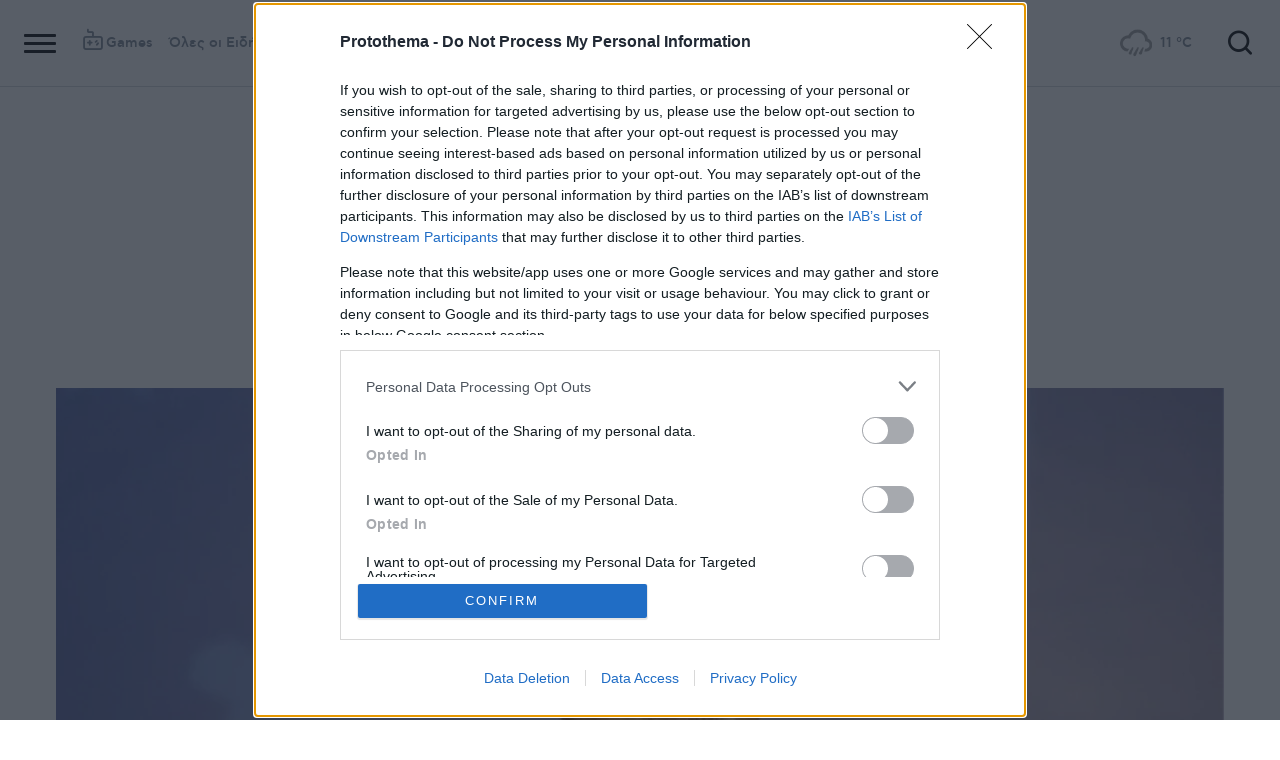

--- FILE ---
content_type: text/html; charset=utf-8
request_url: https://www.protothema.gr/world/article/1291256/voulgaria-i-protia-tou-boiko-borisof-den-egguatai-tin-epistrofi-tou-stin-exousia/
body_size: 49502
content:
<!DOCTYPE html>
<html lang="el">
<head prefix="og: http://ogp.me/ns#">
    <title>Βουλγαρία: Η πρωτιά του Μπόικο Μπορίσοφ δεν εγγυάται την επιστροφή του στην εξουσία</title>
    <meta charset="utf-8">
<meta http-equiv="X-UA-Compatible" content="IE=edge,chrome=1">
<meta name="viewport" content="width=device-width, initial-scale=1, minimum-scale=1" />
<meta http-equiv="Content-Type" content="text/html; charset=utf-8" />
<style>
    img.lazy:after {
        content: '';
        height: 100%;
        width: 100%;
        background: #f0eeef url(/Content/Media/loader.svg) no-repeat center;
        background-size: 50px;
        position: absolute;
        top: 0;
        left: 0;
        box-sizing: border-box;
    }
</style>
<link rel="icon" href="/favicon.ico?v=fevmrjZefuzgQLzjwUQ9JcKm6qrTmCr796S5LHjYwwc&amp;k=web-6fb5c9c6db" type="image/x-icon" />
<link rel="apple-touch-icon-precomposed" sizes="76x76" href="/apple-touch-icon-76x76.png?v=7tahcw1K8XLPiZs9q-U1nqMYnwvz8ZKXZCRaLXop6S4&amp;k=web-6fb5c9c6db" />
<link rel="apple-touch-icon-precomposed" sizes="120x120" href="/apple-touch-icon-120x120.png?v=GSclQQrn9Ud_hS7vllGdO3Qf2SM8auy1lm37UirwVfE&amp;k=web-6fb5c9c6db" />
<link rel="apple-touch-icon-precomposed" sizes="152x152" href="/apple-touch-icon-152x152.png?v=Y7KO2vsJ6lUbZXKRuDt3PrqsY4101KG4NQjZlc5rPMg&amp;k=web-6fb5c9c6db" />
<link rel="apple-touch-icon-precomposed" sizes="167x167" href="/apple-touch-icon-167x167.png?v=-SbRFmgoGfPrwbc1tRx2nDjKuFVA4HXqAqfAdlD6798&amp;k=web-6fb5c9c6db" />
<link rel="apple-touch-icon-precomposed" sizes="180x180" href="/apple-touch-icon-180x180.png?v=-SbRFmgoGfPrwbc1tRx2nDjKuFVA4HXqAqfAdlD6798&amp;k=web-6fb5c9c6db" />
<link rel="icon" sizes="128x128" type="image/png" href="/favicon-128x128.png?v=BUCpG7qZwY3x60ks55pCh0zMDG8lH-ZsoHczbXeCEGE&amp;k=web-6fb5c9c6db" />
<link rel="icon" sizes="192x192" type="image/png" href="/favicon-192x192.png?v=-SbRFmgoGfPrwbc1tRx2nDjKuFVA4HXqAqfAdlD6798&amp;k=web-6fb5c9c6db" />

<link rel="preload" href="/Content/Css/Fonts/cfasty/cfastystd-black-webfont.woff2?v=Ld26saDeIGowYz6I4-FOmE4cJo0tnRflJtLLxoZKS9s&amp;k=web-6fb5c9c6db" as="font" type="font/woff2" crossorigin />
<link rel="preload" href="/Content/Css/Fonts/cfasty/cfastystd-bold-webfont.woff2?v=D3UCclvEK9kjXtt7I74YQ-Jj3F3NlpY4HqzArPb97rg&amp;k=web-6fb5c9c6db" as="font" type="font/woff2" crossorigin />
<link rel="preload" href="/Content/Css/Fonts/cfasty/cfastystd-book-webfont.woff2?v=X8HNI-fS9pSGYv2IL-YKyLKtt_kMrvYINaw_dTCoPbg&amp;k=web-6fb5c9c6db" as="font" type="font/woff2" crossorigin />
<link rel="preload" href="/Content/Css/Fonts/cfasty/cfastystd-extrabold-webfont.woff2?v=ATGZ6-KbSTnZV5eNmj6Ca6JQPCWz2upr_edM9hf3Yog&amp;k=web-6fb5c9c6db" as="font" type="font/woff2" crossorigin />
<link rel="preload" href="/Content/Css/Fonts/cfasty/cfastystd-medium-webfont.woff2?v=SsFR_G1SkLoRNwoyrhPjZUQCPUVokrR2Sn0D-x653xQ&amp;k=web-6fb5c9c6db" as="font" type="font/woff2" crossorigin />
<link rel="preload" href="/Content/Css/Fonts/icomoon.woff?v=NCTSNCjY_0r03TzUkzwzPW_GELIeSUjPtEJAup4yj4Q&amp;k=web-6fb5c9c6db" as="font" type="font/woff" crossorigin />



    <link rel="stylesheet" href="/Content/bundles/site.min.css?v=OYEAyWVtPBhLS43yUGIa9EWNP0qkkSOz9pCWtn8ZQA0&amp;k=web-6fb5c9c6db" />
    <link rel="stylesheet" href="/Content/bundles/print.min.css?v=7NXBNSpXeHYSuyyAGSUvK7z8iUu2QfWwjKkxz7agfgg&amp;k=web-6fb5c9c6db" media="print" />



<script async src="/Content/extjs/js-timeago.js?v=53Ymfg0bN7vhzBSbYZGOPLsc42a_rVdT-HoZOR1N8fE&amp;k=web-6fb5c9c6db" type="text/javascript"></script>


<script>window.ptActions = window.ptActions || []; window.ptActions.push({ Content: `
&lt;!-- Consent --&gt;

 
 
&lt;!-- InMobi Choice. Consent Manager Tag v3.0 (for TCF 2.2) --&gt;
&lt;script type="text/javascript" async=true&gt;
(function() {
  var host = window.location.hostname;
  var element = document.createElement('script');
  var firstScript = document.getElementsByTagName('script')[0];
  var url = 'https://cmp.inmobi.com'
    .concat('/choice/', 'mU8cqPf6UBZHQ', '/', host, '/choice.js?tag_version=V3');
  var uspTries = 0;
  var uspTriesLimit = 3;
  element.async = true;
  element.type = 'text/javascript';
  element.src = url;

  firstScript.parentNode.insertBefore(element, firstScript);

  function makeStub() {
    var TCF_LOCATOR_NAME = '__tcfapiLocator';
    var queue = [];
    var win = window;
    var cmpFrame;

    function addFrame() {
      var doc = win.document;
      var otherCMP = !!(win.frames[TCF_LOCATOR_NAME]);

      if (!otherCMP) {
        if (doc.body) {
          var iframe = doc.createElement('iframe');

          iframe.style.cssText = 'display:none';
          iframe.name = TCF_LOCATOR_NAME;
          doc.body.appendChild(iframe);
        } else {
          setTimeout(addFrame, 5);
        }
      }
      return !otherCMP;
    }

    function tcfAPIHandler() {
      var gdprApplies;
      var args = arguments;

      if (!args.length) {
        return queue;
      } else if (args[0] === 'setGdprApplies') {
        if (
          args.length &gt; 3 &&
          args[2] === 2 &&
          typeof args[3] === 'boolean'
        ) {
          gdprApplies = args[3];
          if (typeof args[2] === 'function') {
            args[2]('set', true);
          }
        }
      } else if (args[0] === 'ping') {
        var retr = {
          gdprApplies: gdprApplies,
          cmpLoaded: false,
          cmpStatus: 'stub'
        };

        if (typeof args[2] === 'function') {
          args[2](retr);
        }
      } else {
        if(args[0] === 'init' && typeof args[3] === 'object') {
          args[3] = Object.assign(args[3], { tag_version: 'V3' });
        }
        queue.push(args);
      }
    }

    function postMessageEventHandler(event) {
      var msgIsString = typeof event.data === 'string';
      var json = {};

      try {
        if (msgIsString) {
          json = JSON.parse(event.data);
        } else {
          json = event.data;
        }
      } catch (ignore) {}

      var payload = json.__tcfapiCall;

      if (payload) {
        window.__tcfapi(
          payload.command,
          payload.version,
          function(retValue, success) {
            var returnMsg = {
              __tcfapiReturn: {
                returnValue: retValue,
                success: success,
                callId: payload.callId
              }
            };
            if (msgIsString) {
              returnMsg = JSON.stringify(returnMsg);
            }
            if (event && event.source && event.source.postMessage) {
              event.source.postMessage(returnMsg, '*');
            }
          },
          payload.parameter
        );
      }
    }

    while (win) {
      try {
        if (win.frames[TCF_LOCATOR_NAME]) {
          cmpFrame = win;
          break;
        }
      } catch (ignore) {}

      if (win === window.top) {
        break;
      }
      win = win.parent;
    }
    if (!cmpFrame) {
      addFrame();
      win.__tcfapi = tcfAPIHandler;
      win.addEventListener('message', postMessageEventHandler, false);
    }
  };

  makeStub();

  function makeGppStub() {
    const CMP_ID = 10;
    const SUPPORTED_APIS = [
      '2:tcfeuv2',
      '6:uspv1',
      '7:usnatv1',
      '8:usca',
      '9:usvav1',
      '10:uscov1',
      '11:usutv1',
      '12:usctv1'
    ];

    window.__gpp_addFrame = function (n) {
      if (!window.frames[n]) {
        if (document.body) {
          var i = document.createElement("iframe");
          i.style.cssText = "display:none";
          i.name = n;
          document.body.appendChild(i);
        } else {
          window.setTimeout(window.__gpp_addFrame, 10, n);
        }
      }
    };
    window.__gpp_stub = function () {
      var b = arguments;
      __gpp.queue = __gpp.queue || [];
      __gpp.events = __gpp.events || [];

      if (!b.length || (b.length == 1 && b[0] == "queue")) {
        return __gpp.queue;
      }

      if (b.length == 1 && b[0] == "events") {
        return __gpp.events;
      }

      var cmd = b[0];
      var clb = b.length &gt; 1 ? b[1] : null;
      var par = b.length &gt; 2 ? b[2] : null;
      if (cmd === "ping") {
        clb(
          {
            gppVersion: "1.1", // must be “Version.Subversion”, current: “1.1”
            cmpStatus: "stub", // possible values: stub, loading, loaded, error
            cmpDisplayStatus: "hidden", // possible values: hidden, visible, disabled
            signalStatus: "not ready", // possible values: not ready, ready
            supportedAPIs: SUPPORTED_APIS, // list of supported APIs
            cmpId: CMP_ID, // IAB assigned CMP ID, may be 0 during stub/loading
            sectionList: [],
            applicableSections: [-1],
            gppString: "",
            parsedSections: {},
          },
          true
        );
      } else if (cmd === "addEventListener") {
        if (!("lastId" in __gpp)) {
          __gpp.lastId = 0;
        }
        __gpp.lastId++;
        var lnr = __gpp.lastId;
        __gpp.events.push({
          id: lnr,
          callback: clb,
          parameter: par,
        });
        clb(
          {
            eventName: "listenerRegistered",
            listenerId: lnr, // Registered ID of the listener
            data: true, // positive signal
            pingData: {
              gppVersion: "1.1", // must be “Version.Subversion”, current: “1.1”
              cmpStatus: "stub", // possible values: stub, loading, loaded, error
              cmpDisplayStatus: "hidden", // possible values: hidden, visible, disabled
              signalStatus: "not ready", // possible values: not ready, ready
              supportedAPIs: SUPPORTED_APIS, // list of supported APIs
              cmpId: CMP_ID, // list of supported APIs
              sectionList: [],
              applicableSections: [-1],
              gppString: "",
              parsedSections: {},
            },
          },
          true
        );
      } else if (cmd === "removeEventListener") {
        var success = false;
        for (var i = 0; i &lt; __gpp.events.length; i++) {
          if (__gpp.events[i].id == par) {
            __gpp.events.splice(i, 1);
            success = true;
            break;
          }
        }
        clb(
          {
            eventName: "listenerRemoved",
            listenerId: par, // Registered ID of the listener
            data: success, // status info
            pingData: {
              gppVersion: "1.1", // must be “Version.Subversion”, current: “1.1”
              cmpStatus: "stub", // possible values: stub, loading, loaded, error
              cmpDisplayStatus: "hidden", // possible values: hidden, visible, disabled
              signalStatus: "not ready", // possible values: not ready, ready
              supportedAPIs: SUPPORTED_APIS, // list of supported APIs
              cmpId: CMP_ID, // CMP ID
              sectionList: [],
              applicableSections: [-1],
              gppString: "",
              parsedSections: {},
            },
          },
          true
        );
      } else if (cmd === "hasSection") {
        clb(false, true);
      } else if (cmd === "getSection" || cmd === "getField") {
        clb(null, true);
      }
      //queue all other commands
      else {
        __gpp.queue.push([].slice.apply(b));
      }
    };
    window.__gpp_msghandler = function (event) {
      var msgIsString = typeof event.data === "string";
      try {
        var json = msgIsString ? JSON.parse(event.data) : event.data;
      } catch (e) {
        var json = null;
      }
      if (typeof json === "object" && json !== null && "__gppCall" in json) {
        var i = json.__gppCall;
        window.__gpp(
          i.command,
          function (retValue, success) {
            var returnMsg = {
              __gppReturn: {
                returnValue: retValue,
                success: success,
                callId: i.callId,
              },
            };
            event.source.postMessage(msgIsString ? JSON.stringify(returnMsg) : returnMsg, "*");
          },
          "parameter" in i ? i.parameter : null,
          "version" in i ? i.version : "1.1"
        );
      }
    };
    if (!("__gpp" in window) || typeof window.__gpp !== "function") {
      window.__gpp = window.__gpp_stub;
      window.addEventListener("message", window.__gpp_msghandler, false);
      window.__gpp_addFrame("__gppLocator");
    }
  };

  makeGppStub();

  var uspStubFunction = function() {
    var arg = arguments;
    if (typeof window.__uspapi !== uspStubFunction) {
      setTimeout(function() {
        if (typeof window.__uspapi !== 'undefined') {
          window.__uspapi.apply(window.__uspapi, arg);
        }
      }, 500);
    }
  };

  var checkIfUspIsReady = function() {
    uspTries++;
    if (window.__uspapi === uspStubFunction && uspTries &lt; uspTriesLimit) {
      console.warn('USP is not accessible');
    } else {
      clearInterval(uspInterval);
    }
  };

  if (typeof window.__uspapi === 'undefined') {
    window.__uspapi = uspStubFunction;
    var uspInterval = setInterval(checkIfUspIsReady, 6000);
  }
})();
&lt;/script&gt;
&lt;!-- End InMobi Choice. Consent Manager Tag v3.0 (for TCF 2.2) --&gt;
 
 &lt;script async="async" src="//cdn.orangeclickmedia.com/tech/libs/ocm_iab_compliance.js"&gt;&lt;/script&gt;



`, Delay: 2000 });</script>
<script>window.ptActions = window.ptActions || []; window.ptActions.push({ Content: `
&lt;!-- DFP --&gt;
&lt;script async="async" data-cmp-src="https://securepubads.g.doubleclick.net/tag/js/gpt.js"&gt;&lt;/script&gt;`, Delay: 2000 });</script>
<!-- Custom head code --><!-- Start ahref Manager -->
<meta name="ahrefs-site-verification" content="3df0f651b70b3d008473ebfc4b520c409fb16e3fa8aa3604b4b0bee599304025">
<!-- END ahref Manager -->

    <style>
        .bannerWrp.bannerWrp--withoutitle:before 
        {
            content:none!important;
        }
        .bannerWrp__inner>.bannerWrp.bannerWrp--withoutitle 
        {
            margin: 0;
            background: #fff;
        }
        .qc-cmp-button.qc-cmp-secondary-button {
         border-color: #eee !important;
          background-color: #eee !important;
        }
        .cookies {display:none !important;} /* display:none because default cookie snippet was disabled by PT in favor to quantcast script and there was a white ribbon showing all the time over the footer*/

        


    </style>
<!-- OneSignal Manifest Tag --><link rel="manifest" href="/manifest.json" />
<script>window.ptActions = window.ptActions || []; window.ptActions.push({ Content: `
&lt;!-- OneSignal --&gt;
&lt;script async="async" data-cmp-src="https://cdn.onesignal.com/sdks/OneSignalSDK.js"&gt;&lt;/script&gt;
&lt;script &gt;

    var OneSignal = window.OneSignal || [];
    OneSignal.push(function() {
    OneSignal.init({
	    appId: "2f0963df-5d5e-4964-a251-1052be231710",
	    safari_web_id: "web.onesignal.auto.50fac9c2-9f7f-49e4-88a1-4637f1759b35"
    });
});
&lt;/script&gt;`, Delay: 2000 });</script>
<script>window.ptActions = window.ptActions || []; window.ptActions.push({ Content: `
&lt;!-- Ads Squirrel --&gt;&lt;script src="//cdn.adsquirrel.ai/protothema.gr/chirp.js"&gt;&lt;/script&gt;`, Delay: 1900 });</script>
<!-- Echobox Web Tag --><!-- Echobox Web Tag -->
<script async id="ebx" src="//applets.ebxcdn.com/ebx.js"></script>
<script>window.ptActions = window.ptActions || []; window.ptActions.push({ Content: `
&lt;!-- enedLogoResize --&gt;&lt;style&gt;
    .footerMember img {
        width : 90px;
    }
    @media (max-width: 767px){
        .footerMember img {
            width : 70px;
        }
    }
&lt;/style&gt;`, Delay: 500 });</script>
<!-- FirstView -->
<script async="async" data-cmp-src="https://t.atmng.io/adweb/MzK4At31I.prod.js"></script>
<script>window.ptActions = window.ptActions || []; window.ptActions.push({ Content: `
&lt;!-- Microsoft Clarity Production --&gt;&lt;script type="text/javascript"&gt;
    (function(c,l,a,r,i,t,y){
        c[a]=c[a]||function(){(c[a].q=c[a].q||[]).push(arguments)};
        t=l.createElement(r);t.async=1;t.src="https://www.clarity.ms/tag/"+i;
        y=l.getElementsByTagName(r)[0];y.parentNode.insertBefore(t,y);
    })(window, document, "clarity", "script", "pyewgixk1z");
&lt;/script&gt;`, Delay: 500 });</script>
<script>window.ptActions = window.ptActions || []; window.ptActions.push({ Content: `
&lt;!-- 2 First View --&gt;&lt;script&gt;!function(n){if(!window.cnx){window.cnx={},window.cnx.cmd=[];var t=n.createElement('iframe');t.src='javascript:false'; t.display='none',t.onload=function(){var n=t.contentWindow.document,c=n.createElement('script');c.src='//cd.connatix.com/connatix.player.js?cid=802bc865-afca-472a-8b42-6b7ce9fd58ba&pid=99216307-99ad-4bfd-944c-d2f3c4219cd7',c.setAttribute('async','1'),c.setAttribute('type','text/javascript'),n.body.appendChild(c)},n.head.appendChild(t)}}(document);&lt;/script&gt;`, Delay: 2000 });</script>
<!-- SUMMARIES AI CSS TEST --><link id="pto-overrides" rel="stylesheet" href="https://summaries.cloudevo.ai/styles/latest/styles.css?ver=202514111210">
<style>
    .ai_summary__widget {/*display: none;*/}
    .ai_summary__widget {
        margin-block: 0 3rem;
    }
    .ai_summary__widget > ul > li {
        font-size: 16px !important;
        line-height: 1.2 !important;
    }
    .ai_summary__widget summary {font-weight: 400;}
.ai_summary__widget summary span {
    color: #545454;
    font-size: 16px;
}
.longForm .ai_summary__widget {
    display: none;
}
.ai_summary__widget > ul > li:empty {
    display: none;
}
section[data-plugin-articlehit*="1728738"] .ai_summary__widget, 
section[data-plugin-articlehit*="1729386"] .ai_summary__widget,
section[data-plugin-articlehit*="1730076"] .ai_summary__widget, 
section[data-plugin-articlehit*="1730204"] .ai_summary__widget
{
	display: none;
}
.ai_summary__widget[data-article-id="1730076"],
.ai_summary__widget[data-article-id="1730226"],
.ai_summary__widget[data-article-id="1730227"],
.ai_summary__widget[data-article-id="1730231"],
.ai_summary__widget[data-article-id="1730778"],
.ai_summary__widget[data-article-id="1733661"],
.ai_summary__widget[data-article-id="1735221"],
.ai_summary__widget[data-article-id="1735647"],
.ai_summary__widget[data-article-id="1747729"]{
    display: none;
}
</style>
        <meta name="keywords" content="Βουλγαρία, Μπόικο Μπορίσοφ, Εκλογές, Κόσμος, Ειδήσεις" />
        <meta name="news_keywords" content="Βουλγαρία, Μπόικο Μπορίσοφ, Εκλογές, Κόσμος, Ειδήσεις" />
        <meta name="description" content="Χαμηλά ποσοστά συμμετοχής - Δύσκολο να βρει πολιτικούς συμμάχους ώστε να κυβέρνησει&#xA0; ο Μπορίσοφ" />
        <link rel="canonical" href="https://www.protothema.gr/world/article/1291256/voulgaria-i-protia-tou-boiko-borisof-den-egguatai-tin-epistrofi-tou-stin-exousia/" />
    <meta content="index, follow, max-image-preview:large" name="robots" />
    <base href="https://www.protothema.gr" />
<meta content="el_GR" property="og:locale" />
<meta content="article" property="og:type" />
<meta content="Βουλγαρία: Η πρωτιά του Μπόικο Μπορίσοφ δεν εγγυάται την επιστροφή του στην εξουσία" property="og:title" />
<meta content="Χαμηλά ποσοστά συμμετοχής - Δύσκολο να βρει πολιτικούς συμμάχους ώστε να κυβέρνησει&#xA0; ο Μπορίσοφ" property="og:description" />
<meta content="https://www.protothema.gr/world/article/1291256/voulgaria-i-protia-tou-boiko-borisof-den-egguatai-tin-epistrofi-tou-stin-exousia/" property="og:url" />
<meta content="ProtoThema" property="og:site_name" />
<meta content="Βουλγαρία" property="og:tag" /><meta content="Μπόικο Μπορίσοφ" property="og:tag" /><meta content="Εκλογές" property="og:tag" />
<meta content="https://www.protothema.gr/images/640x360share/2/jpg/files/2022-10-02/borisov.jpg" property="og:image" /><meta content="640" property="og:image:width" /><meta content="360" property="og:image:height" />

<meta content="summary_large_image" name="twitter:card" />
<meta content="Χαμηλά ποσοστά συμμετοχής - Δύσκολο να βρει πολιτικούς συμμάχους ώστε να κυβέρνησει&#xA0; ο Μπορίσοφ" name="twitter:description" />
<meta content="Βουλγαρία: Η πρωτιά του Μπόικο Μπορίσοφ δεν εγγυάται την επιστροφή του στην εξουσία" name="twitter:title" />
<meta content="@protothema" name="twitter:site" />
<meta content="https://www.protothema.gr/images/640x360share/2/jpg/files/2022-10-02/borisov.jpg" name="twitter:image" />

<script type="application/ld+json" data-schema="NewsMediaOrganization">{"@context":"https://schema.org","@type":"NewsMediaOrganization","name":"Πρώτο Θέμα","url":"https://www.protothema.gr","address":{"@type":"PostalAddress","addressCountry":{"@type":"Country","name":"GR"},"addressLocality":"Αθήνα","addressRegion":"GR","postalCode":"151 23","streetAddress":"Αγράφων 5, Μαρούσι"},"contactPoint":{"@type":"ContactPoint","areaServed":"GR","contactType":"customer service","telephone":"+30-210-6880700"},"logo":{"@type":"ImageObject","url":"https://www.protothema.gr/files/protothema-logo2.png","height":60,"width":238}}</script>

<script type="application/ld+json" data-schema="WebSite">{"@context":"https://schema.org","@type":"WebSite","name":"Πρώτο Θέμα","potentialAction":{"@type":"SearchAction","target":{"@type":"EntryPoint","urlTemplate":"https://www.protothema.gr/anazitisi/?q={q}"},"query-input":{"@type":"PropertyValueSpecification","name":"q","valueName":"q","valueRequired":true}},"url":"https://www.protothema.gr/","creator":{"@type":"Organization","name":"Atcom"}}</script>

<script type="application/ld+json" data-schema="NewsArticle">{"@context":"https://schema.org","@type":"NewsArticle","name":"Βουλγαρία: Η πρωτιά του Μπόικο Μπορίσοφ δεν εγγυάται την επιστροφή του στην εξουσία","description":"Χαμηλά ποσοστά συμμετοχής - Δύσκολο να βρει πολιτικούς συμμάχους ώστε να κυβέρνησει\u00A0 ο Μπορίσοφ | Βουλγαρία | Μπόικο Μπορίσοφ | Εκλογές | Κόσμος","image":"https://i2.prth.gr/files/2022-10-02/borisov.jpg","mainEntityOfPage":{"@type":"WebPage","url":"https://www.protothema.gr/world/article/1291256/voulgaria-i-protia-tou-boiko-borisof-den-egguatai-tin-epistrofi-tou-stin-exousia/"},"url":"https://www.protothema.gr/world/article/1291256/voulgaria-i-protia-tou-boiko-borisof-den-egguatai-tin-epistrofi-tou-stin-exousia/","about":[{"@type":"Thing","name":"Βουλγαρία"},{"@type":"Thing","name":"Μπόικο Μπορίσοφ"},{"@type":"Thing","name":"Εκλογές"},{"@type":"Thing","name":"Κόσμος"}],"alternativeHeadline":"Βουλγαρία: Η πρωτιά του Μπόικο Μπορίσοφ δεν εγγυάται την επιστροφή του στην εξουσία","dateCreated":"2022-10-02T21:42:11.463+03:00","datePublished":"2022-10-02T21:42:11.463+03:00","headline":"Βουλγαρία: Η πρωτιά του Μπόικο Μπορίσοφ δεν εγγυάται την επιστροφή του στην εξουσία","isAccessibleForFree":true,"keywords":"Βουλγαρία, Μπόικο Μπορίσοφ, Εκλογές, Κόσμος, Ειδήσεις","publisher":{"@type":"Organization","name":"Πρώτο Θέμα","url":"https://www.protothema.gr","address":{"@type":"PostalAddress","addressCountry":"GR","addressLocality":"Αθήνα","addressRegion":"GR","postalCode":"151 23","streetAddress":"Αγράφων 5, Μαρούσι"},"contactPoint":{"@type":"ContactPoint","areaServed":"GR","contactType":"customer service","telephone":"+30-210-6880700"},"logo":"https://i2.prth.gr/files/protothema-logo2.png"},"articleSection":"Κόσμος"}</script>

<link rel="amphtml" href="https://www.protothema.gr/world/article/1291256/voulgaria-i-protia-tou-boiko-borisof-den-egguatai-tin-epistrofi-tou-stin-exousia/AMP/" />
<meta property="article:section" content="Κόσμος" />
<meta property="article:published_time" content="2022-10-02T21:42:11+03:00" />
<meta property="og:updated_time" content="2022-10-02T21:42:11+03:00" />
    
    
    <!-- chartbeat -->
<script type='text/javascript'>
(function() {
    /** CONFIGURATION START **/
    var _sf_async_config = window._sf_async_config = (window._sf_async_config || {});
    _sf_async_config.uid = 64216; //CHANGE THIS TO YOUR ACCOUNT ID
    _sf_async_config.domain = 'protothema.gr'; //CHANGE THIS TO YOUR SITE ID
    _sf_async_config.useCanonical = true;
    _sf_async_config.useCanonicalDomain = true;
    _sf_async_config.sections = 'Κόσμος'; //SET PAGE SECTION(S)
    _sf_async_config.authors = ''; //SET PAGE AUTHOR(S)
    /** CONFIGURATION END **/
    function loadChartbeat() {
        var e = document.createElement('script');
        var n = document.getElementsByTagName('script')[0];
        e.type = 'text/javascript';
        e.async = true;
        e.src = '//static.chartbeat.com/js/chartbeat.js';
        n.parentNode.insertBefore(e, n);
    }
    loadChartbeat();
})();
</script>


    <script type='text/javascript' src='https://platform-api.sharethis.com/js/sharethis.js#property=642ee8cafaaa470019ff1b99&product=inline-share-buttons' async='async'></script>

<script>
    var googletag = googletag || {};
	googletag.cmd = googletag.cmd || [];
    var adContext = {"RootCategory":"Κόσμος","Category":["Κόσμος"],"Tag":["Βουλγαρία","Μπόικο Μπορίσοφ","Εκλογές"],"Article":"1291256","Page":null,"IsCategory":false};
    !function (n) { "use strict"; function d(n, t) { var r = (65535 & n) + (65535 & t); return (n >> 16) + (t >> 16) + (r >> 16) << 16 | 65535 & r } function f(n, t, r, e, o, u) { return d((u = d(d(t, n), d(e, u))) << o | u >>> 32 - o, r) } function l(n, t, r, e, o, u, c) { return f(t & r | ~t & e, n, t, o, u, c) } function g(n, t, r, e, o, u, c) { return f(t & e | r & ~e, n, t, o, u, c) } function v(n, t, r, e, o, u, c) { return f(t ^ r ^ e, n, t, o, u, c) } function m(n, t, r, e, o, u, c) { return f(r ^ (t | ~e), n, t, o, u, c) } function c(n, t) { var r, e, o, u; n[t >> 5] |= 128 << t % 32, n[14 + (t + 64 >>> 9 << 4)] = t; for (var c = 1732584193, f = -271733879, i = -1732584194, a = 271733878, h = 0; h < n.length; h += 16)c = l(r = c, e = f, o = i, u = a, n[h], 7, -680876936), a = l(a, c, f, i, n[h + 1], 12, -389564586), i = l(i, a, c, f, n[h + 2], 17, 606105819), f = l(f, i, a, c, n[h + 3], 22, -1044525330), c = l(c, f, i, a, n[h + 4], 7, -176418897), a = l(a, c, f, i, n[h + 5], 12, 1200080426), i = l(i, a, c, f, n[h + 6], 17, -1473231341), f = l(f, i, a, c, n[h + 7], 22, -45705983), c = l(c, f, i, a, n[h + 8], 7, 1770035416), a = l(a, c, f, i, n[h + 9], 12, -1958414417), i = l(i, a, c, f, n[h + 10], 17, -42063), f = l(f, i, a, c, n[h + 11], 22, -1990404162), c = l(c, f, i, a, n[h + 12], 7, 1804603682), a = l(a, c, f, i, n[h + 13], 12, -40341101), i = l(i, a, c, f, n[h + 14], 17, -1502002290), c = g(c, f = l(f, i, a, c, n[h + 15], 22, 1236535329), i, a, n[h + 1], 5, -165796510), a = g(a, c, f, i, n[h + 6], 9, -1069501632), i = g(i, a, c, f, n[h + 11], 14, 643717713), f = g(f, i, a, c, n[h], 20, -373897302), c = g(c, f, i, a, n[h + 5], 5, -701558691), a = g(a, c, f, i, n[h + 10], 9, 38016083), i = g(i, a, c, f, n[h + 15], 14, -660478335), f = g(f, i, a, c, n[h + 4], 20, -405537848), c = g(c, f, i, a, n[h + 9], 5, 568446438), a = g(a, c, f, i, n[h + 14], 9, -1019803690), i = g(i, a, c, f, n[h + 3], 14, -187363961), f = g(f, i, a, c, n[h + 8], 20, 1163531501), c = g(c, f, i, a, n[h + 13], 5, -1444681467), a = g(a, c, f, i, n[h + 2], 9, -51403784), i = g(i, a, c, f, n[h + 7], 14, 1735328473), c = v(c, f = g(f, i, a, c, n[h + 12], 20, -1926607734), i, a, n[h + 5], 4, -378558), a = v(a, c, f, i, n[h + 8], 11, -2022574463), i = v(i, a, c, f, n[h + 11], 16, 1839030562), f = v(f, i, a, c, n[h + 14], 23, -35309556), c = v(c, f, i, a, n[h + 1], 4, -1530992060), a = v(a, c, f, i, n[h + 4], 11, 1272893353), i = v(i, a, c, f, n[h + 7], 16, -155497632), f = v(f, i, a, c, n[h + 10], 23, -1094730640), c = v(c, f, i, a, n[h + 13], 4, 681279174), a = v(a, c, f, i, n[h], 11, -358537222), i = v(i, a, c, f, n[h + 3], 16, -722521979), f = v(f, i, a, c, n[h + 6], 23, 76029189), c = v(c, f, i, a, n[h + 9], 4, -640364487), a = v(a, c, f, i, n[h + 12], 11, -421815835), i = v(i, a, c, f, n[h + 15], 16, 530742520), c = m(c, f = v(f, i, a, c, n[h + 2], 23, -995338651), i, a, n[h], 6, -198630844), a = m(a, c, f, i, n[h + 7], 10, 1126891415), i = m(i, a, c, f, n[h + 14], 15, -1416354905), f = m(f, i, a, c, n[h + 5], 21, -57434055), c = m(c, f, i, a, n[h + 12], 6, 1700485571), a = m(a, c, f, i, n[h + 3], 10, -1894986606), i = m(i, a, c, f, n[h + 10], 15, -1051523), f = m(f, i, a, c, n[h + 1], 21, -2054922799), c = m(c, f, i, a, n[h + 8], 6, 1873313359), a = m(a, c, f, i, n[h + 15], 10, -30611744), i = m(i, a, c, f, n[h + 6], 15, -1560198380), f = m(f, i, a, c, n[h + 13], 21, 1309151649), c = m(c, f, i, a, n[h + 4], 6, -145523070), a = m(a, c, f, i, n[h + 11], 10, -1120210379), i = m(i, a, c, f, n[h + 2], 15, 718787259), f = m(f, i, a, c, n[h + 9], 21, -343485551), c = d(c, r), f = d(f, e), i = d(i, o), a = d(a, u); return [c, f, i, a] } function i(n) { for (var t = "", r = 32 * n.length, e = 0; e < r; e += 8)t += String.fromCharCode(n[e >> 5] >>> e % 32 & 255); return t } function a(n) { var t = []; for (t[(n.length >> 2) - 1] = void 0, e = 0; e < t.length; e += 1)t[e] = 0; for (var r = 8 * n.length, e = 0; e < r; e += 8)t[e >> 5] |= (255 & n.charCodeAt(e / 8)) << e % 32; return t } function e(n) { for (var t, r = "0123456789abcdef", e = "", o = 0; o < n.length; o += 1)t = n.charCodeAt(o), e += r.charAt(t >>> 4 & 15) + r.charAt(15 & t); return e } function r(n) { return unescape(encodeURIComponent(n)) } function o(n) { return i(c(a(n = r(n)), 8 * n.length)) } function u(n, t) { return function (n, t) { var r, e = a(n), o = [], u = []; for (o[15] = u[15] = void 0, 16 < e.length && (e = c(e, 8 * n.length)), r = 0; r < 16; r += 1)o[r] = 909522486 ^ e[r], u[r] = 1549556828 ^ e[r]; return t = c(o.concat(a(t)), 512 + 8 * t.length), i(c(u.concat(t), 640)) }(r(n), r(t)) } function t(n, t, r) { return t ? r ? u(t, n) : e(u(t, n)) : r ? o(n) : e(o(n)) } "function" == typeof define && define.amd ? define(function () { return t }) : "object" == typeof module && module.exports ? module.exports = t : n.md5 = t }(this);
    
    function uuidv4() {
        return ([1e7] + -1e3 + -4e3 + -8e3 + -1e11).replace(/[018]/g, c =>
            (c ^ crypto.getRandomValues(new Uint8Array(1))[0] & 15 >> c / 4).toString(16)
        );
    }
    function setABSplitCookie() {
        var usplitValue = Math.round(Math.random()) === 0 ? 'A' : 'B';
        document.cookie = "_usplit=" + usplitValue + ";path=/";
    }
    function setPPIDCookie() {
        document.cookie = "_ppid=" + md5(uuidv4()) + ";path=/";
    }
    function clearSpecializedCookies() {
        document.cookie = "_ppid=;path=/;expires=Thu, 01 Jan 1970 00:00:01 GMT";
        document.cookie = "_usplit=;path=/;expires=Thu, 01 Jan 1970 00:00:01 GMT";
    }
    function getCookieValue(name) {
        let ca = document.cookie.split(';');
        for (let i = 0; i < ca.length; i++) {
            let c = ca[i];
            while (c.charAt(0) == ' ') {
                c = c.substring(1);
            }
            if (c.indexOf(name) == 0) {
                return c.substring(name.length, c.length);
            }
        }
        return '';
    }
    function getABSplitCookie() {
        return getCookieValue('_usplit=');
    }
    function getPPIDCookie() {
        return getCookieValue('_ppid=');
    }
    googletag.cmd.push(function () {
        if (typeof __tcfapi !== 'undefined') {
            __tcfapi('getTCData', 2, function (tcData, success) {
                if (success && tcData) {
                    var purposeConsents = tcData.purpose.consents;
                    if (purposeConsents[1] && purposeConsents[3]) {
                        quantcastTrackEvent('Personalized Ad Consent Given');
                    }
                    else {
                        clearSpecializedCookies();
                    }
                }
            });
        }
        function quantcastTrackEvent(eventName) {
            var ppid = getPPIDCookie();
            if (ppid == '') {
                setPPIDCookie();
            }

            var usplit = getABSplitCookie();
            if (usplit == '') {
                setABSplitCookie();
            }

            if (typeof __qc !== 'undefined') {
                __qc.event({
                    type: 'custom',
                    eventType: eventName
                });
            }
        }
    });
    

    googletag.cmd.push(function () {
        googletag.setConfig({ threadYield: "ENABLED_ALL_SLOTS" });
        
        var pubads = googletag.pubads();
        
        pubads.collapseEmptyDivs(true);

        for (var key in adContext) {
            pubads.setTargeting(key, adContext[key]);
        }

        var ppid = getPPIDCookie();
        if (ppid != '') {
            pubads.setTargeting('PPID', 'YES');
        }

        var usplit = getABSplitCookie();
        if (usplit != '') {
            pubads.setTargeting('usersplit', usplit);
        }


        googletag.pubads().enableLazyLoad({
            fetchMarginPercent: 800,
            renderMarginPercent: 400,
            mobileScaling: 1,
        });
            
        googletag.pubads().enableSingleRequest();

        function startAds(ppid) {
            if (ppid != '') {
                googletag.pubads().setPublisherProvidedId(ppid);
            }
            googletag.enableServices();
        }


            if (typeof window.__tcfapi !== 'undefined') {
                window.__tcfapi('addEventListener', 2, function(tcData, listenerSuccess) {                    
                    if (listenerSuccess) {    
                        console.log('TCF Event: ' + tcData.eventStatus);
                        switch (tcData.eventStatus) {
                            case 'tcloaded':
                            case 'useractioncomplete':
                                startAds(getPPIDCookie());
                                googletag.pubads().refresh();
                                break;
                            default:
                                googletag.pubads().disableInitialLoad();
                                break;
                        }
                    }
                });
            }
            else {
                console.log('TCF API is not available.');
                startAds(ppid);
            }
                });

</script>
<script>
    function getSizeMapping(googletag, sizes) {
        var mapping = googletag.sizeMapping();
        var groups = {};
        for (var i = 0; i < sizes.length; i++) {
            var key = sizes[i].ScreenWidth + 'x' + sizes[i].ScreenHeight;
            var group = groups[key];
            if (!group) {
                group = groups[key] = {
                    ScreenWidth: sizes[i].ScreenWidth,
                    ScreenHeight: sizes[i].ScreenHeight,
                    Banners: []
                };
            }
            if (sizes[i].BannerWidth != null && sizes[i].BannerHeight != null) {
                group.Banners.push([sizes[i].BannerWidth, sizes[i].BannerHeight]);
            }
        }
        for (var k in groups) {
            var group = groups[k];
            mapping = mapping.addSize([group.ScreenWidth, group.ScreenHeight], group.Banners);
        }
        return mapping.build();
    }
</script></head>
<body class="specialHeader" data-plugin-viewportheight="" data-plugin-lazyload="" data-plugin-analytics="{&quot;Collectors&quot;:{&quot;search.collector&quot;:{&quot;SearchEventTimeout&quot;:60,&quot;url&quot;:&quot;/$events/push&quot;}}}" data-designmode="false" data-mgmt="false" data-plugin-ptScriptManager="">
    
<!-- Analytics G4 - Google Tag Manager -->
<noscript><iframe src="https://www.googletagmanager.com/ns.html?id=GTM-M9ZNLVC"
height="0" width="0" style="display:none;visibility:hidden"></iframe></noscript>

<span id="929edaf9160b489fb16451139dc97fc1" style="display:none"></span>
<script>window.ptActions = window.ptActions || []; window.ptActions.push({ Content: `
&lt;!-- Google Tag Manager (noscript) --&gt;&lt;noscript&gt;&lt;iframe src="https://www.googletagmanager.com/ns.html?id=GTM-MCT5PH9" height="0" width="0" style="display:none;visibility:hidden"&gt;&lt;/iframe&gt;&lt;/noscript&gt;
`, Delay: 2000, ID: '929edaf9160b489fb16451139dc97fc1' });</script>
<span id="eb63965f946b43bfafbb706a491ea9a5" style="display:none"></span>
<script>window.ptActions = window.ptActions || []; window.ptActions.push({ Content: `
&lt;!-- phaistos adman --&gt;
&lt;script data-cmp-src="https://static.adman.gr/adman.js"&gt;&lt;/script&gt;
&lt;script &gt;
// &lt;![CDATA[
window.AdmanQueue=window.AdmanQueue||[];AdmanQueue.push(function(){Adman.adunit({id:313,h:'https://x.grxchange.gr',inline:true})});
// ]]&gt;
&lt;/script&gt;`, Delay: 2000, ID: 'eb63965f946b43bfafbb706a491ea9a5' });</script>
    
    

    <div class="outer">
    <div class="backToTop icon-arrow-up" data-plugin-gototop></div>


    
        <header class="header" data-plugin-stickit='{ "element": "this", "bottoming": false }'>
            <div class="menuOverlay"></div>
            <div class="top">
                <nav class="languageSwitcherWrapper desktopOnly">
                    <ul class="languageSwitcher">
        <li class="languageSwitcher__item">
            <a href="/" class="languageSwitcher__link languageSwitcher__link--active">Ελληνικά</a>
        </li>
        <li class="languageSwitcher__item">
            <a href="https://en.protothema.gr" class="languageSwitcher__link">English</a>
        </li>
</ul>
                </nav>

                    <h2 class="logo">
                        <figure>
                            <a href="/">
                                <picture>
                                    <img src="/Content/Media/logo-main.svg?v=3" width="177" height="60" alt="ProtoThema.gr" />
                                </picture>
                            </a>
                        </figure>
                    </h2>
                <div class="leftSect">
                    <div class="trigMenu" data-plugin-menu>
    <div class="burgerIcon">
        <i class="burger"></i>
    </div>
</div>
<nav class="nav">
    <ul>
            <li>
            <a href="/games/" title="Games">
                    <span class="nav__icon icon-games"></span>
                    <span class="nav__title">Games</span>
            </a>
            </li>
            <li class="thidden">
            <a href="/oles-oi-eidiseis/" title="Όλες οι Ειδήσεις">
Όλες οι Ειδήσεις            </a>
            </li>
            <li class="thidden">
            <a href="/greece/" title="Ελλάδα">
Ελλάδα            </a>
            </li>
            <li class="thidden">
            <a href="/frontpages/" title="Πρωτοσέλιδα">
Πρωτοσέλιδα            </a>
            </li>
    </ul>
</nav>
<div class="navWrp">
    <div class="grayRow">
        <div class="social">
            
        </div>
    </div>

    <nav class="languageSwitcherWrapper mobileOnly">
        <p class="languageSwitcherWrapper__title">
            

Επιλογή γλώσσας
        </p>
        <ul class="languageSwitcher" data-plugin-toggleactive="{&quot;elementsSelector&quot;:&quot;.languageSwitcher__link&quot;,&quot;activeClass&quot;:&quot;languageSwitcher__link--active&quot;,&quot;forceActiveOnIndex&quot;:0}">
        <li class="languageSwitcher__item">
            <a href="/games/" class="languageSwitcher__link languageSwitcher__link--active">Games</a>
        </li>
        <li class="languageSwitcher__item">
            <a href="/oles-oi-eidiseis/" class="languageSwitcher__link">Όλες οι Ειδήσεις</a>
        </li>
        <li class="languageSwitcher__item">
            <a href="/greece/" class="languageSwitcher__link">Ελλάδα</a>
        </li>
        <li class="languageSwitcher__item">
            <a href="/frontpages/" class="languageSwitcher__link">Πρωτοσέλιδα</a>
        </li>
        <li class="languageSwitcher__item">
            <a class="languageSwitcher__link">Column 1</a>
        </li>
        <li class="languageSwitcher__item">
            <a class="languageSwitcher__link">Column 2</a>
        </li>
</ul>
    </nav>

    <div class="topNav">
        <nav class="mainNav">
            <ul>
            <li class="">
                <div class="title">
            <a href="https://en.protothema.gr/" title="English News" target="_blank">
English News            </a>
                    <div class="openSub" data-plugin-toggleclass='{ "target": ".title", "class": "opened", "slideItem": ".cnt" }'></div>
                </div>
            </li>
            <li class="">
                <div class="title">
            <a href="/games/" title="Games">
Games            </a>
                    <div class="openSub" data-plugin-toggleclass='{ "target": ".title", "class": "opened", "slideItem": ".cnt" }'></div>
                </div>
            </li>
            <li class="hasSub">
                <div class="title">
            <a href="/greece/" title="Ελλάδα">
Ελλάδα            </a>
                    <div class="openSub" data-plugin-toggleclass='{ "target": ".title", "class": "opened", "slideItem": ".cnt" }'></div>
                </div>
                    <ul class="cnt tagsUl">
            <li>
            <a href="/tag/fotia-tora/" title="Φωτιά τώρα - Πυρκαγιές σε εξέλιξη">
Φωτιά τώρα - Πυρκαγιές σε εξέλιξη            </a>
            </li>
            <li>
            <a href="/tag/Seismos/" title="Σεισμός">
Σεισμός            </a>
            </li>
            <li>
            <a href="/tag/kairos/" title="Καιρός">
Καιρός            </a>
            </li>
            <li>
            <a href="/tag/kinisi-stoys-dromoys/" title="Κίνηση στους δρόμους">
Κίνηση στους δρόμους            </a>
            </li>
                    </ul>
            </li>
            <li class="hasSub">
                <div class="title">
            <a href="/economy/" title="Οικονομία">
Οικονομία            </a>
                    <div class="openSub" data-plugin-toggleclass='{ "target": ".title", "class": "opened", "slideItem": ".cnt" }'></div>
                </div>
                    <ul class="cnt tagsUl">
            <li>
            <a href="/tag/sudaxeis/" title="Συντάξεις">
Συντάξεις            </a>
            </li>
                    </ul>
            </li>
            <li class="hasSub">
                <div class="title">
            <a href="/politics/" title="Πολιτική">
Πολιτική            </a>
                    <div class="openSub" data-plugin-toggleclass='{ "target": ".title", "class": "opened", "slideItem": ".cnt" }'></div>
                </div>
                    <ul class="cnt tagsUl">
            <li>
            <a href="/tag/nea-dimokratia/" title="Νέα Δημοκρατία">
Νέα Δημοκρατία            </a>
            </li>
            <li>
            <a href="/tag/pasok/" title="ΠΑΣΟΚ">
ΠΑΣΟΚ            </a>
            </li>
                    </ul>
            </li>
            <li class="">
                <div class="title">
            <a href="/world/" title="Κόσμος">
Κόσμος            </a>
                    <div class="openSub" data-plugin-toggleclass='{ "target": ".title", "class": "opened", "slideItem": ".cnt" }'></div>
                </div>
            </li>
            <li class="hasSub">
                <div class="title">
            <a href="/sports/" title="Sports">
Sports            </a>
                    <div class="openSub" data-plugin-toggleclass='{ "target": ".title", "class": "opened", "slideItem": ".cnt" }'></div>
                </div>
                    <ul class="cnt tagsUl">
            <li>
            <a href="/tag/super-league-1/" title="Super League 1">
Super League 1            </a>
            </li>
            <li>
            <a href="/tag/champions-league/" title="Champions League">
Champions League            </a>
            </li>
            <li>
            <a href="/tag/europa-league/" title="Europa League">
Europa League            </a>
            </li>
            <li>
            <span>Euroleague</span>
            </li>
            <li>
            <a href="/tag/conference-league/" title="Conference League">
Conference League            </a>
            </li>
                    </ul>
            </li>
            <li class="hasSub">
                <div class="title">
            <a href="/car-and-speed/" title="Car">
Car            </a>
                    <div class="openSub" data-plugin-toggleclass='{ "target": ".title", "class": "opened", "slideItem": ".cnt" }'></div>
                </div>
                    <ul class="cnt">
            <li>
            <a href="/car-and-speed/news/" title="News">
News            </a>
            </li>
            <li>
            <a href="/car-and-speed/preview/" title="Preview">
Preview            </a>
            </li>
            <li>
            <a href="/car-and-speed/video/" title="Video">
Video            </a>
            </li>
            <li>
            <a href="/car-and-speed/tech/" title="Tech">
Tech            </a>
            </li>
            <li>
            <a href="/car-and-speed/racing/" title="Αγωνες">
Αγωνες            </a>
            </li>
            <li>
            <a href="/car-and-speed/formula-1/" title="Formula 1">
Formula 1            </a>
            </li>
            <li>
            <a href="/car-and-speed/pisokinisi/" title="Πισω Κινηση">
Πισω Κινηση            </a>
            </li>
            <li>
            <a href="http://www.newsauto.gr/times-technika-charaktiristika/" title="Τιμες Αυτοκινητων">
Τιμες Αυτοκινητων            </a>
            </li>
            <li>
            <a href="/car-and-speed/moto/" title="Moto">
Moto            </a>
            </li>
                    </ul>
            </li>
            <li class="hasSub">
                <div class="title">
            <a href="/life-style/" title="Gala">
Gala            </a>
                    <div class="openSub" data-plugin-toggleclass='{ "target": ".title", "class": "opened", "slideItem": ".cnt" }'></div>
                </div>
                    <ul class="cnt">
            <li>
            <a href="/life-style/Hollywood/" title="Hollywood">
Hollywood            </a>
            </li>
            <li>
            <a href="/life-style/Gossip/" title="Gossip">
Gossip            </a>
            </li>
            <li>
            <a href="/tag/master-chef/" title="Master Chef">
Master Chef            </a>
            </li>
            <li>
            <a href="/tag/survivor/" title="Survivor">
Survivor            </a>
            </li>
            <li>
            <a href="/life-style/tileorasi/" title="Τηλεοραση">
Τηλεοραση            </a>
            </li>
                    </ul>
            </li>
            <li class="hasSub">
                <div class="title">
            <a href="/culture/" title="Πολιτισμός">
Πολιτισμός            </a>
                    <div class="openSub" data-plugin-toggleclass='{ "target": ".title", "class": "opened", "slideItem": ".cnt" }'></div>
                </div>
                    <ul class="cnt">
            <li>
            <a href="/culture/theater/" title="Θεατρο">
Θεατρο            </a>
            </li>
            <li>
            <a href="/culture/cinema/" title="Σινεμα">
Σινεμα            </a>
            </li>
            <li>
            <a href="/culture/music/" title="Μουσικη">
Μουσικη            </a>
            </li>
            <li>
            <a href="/culture/books/" title="Βιβλιο">
Βιβλιο            </a>
            </li>
                    </ul>
            </li>
            <li class="hasSub">
                <div class="title">
            <a href="/technology/" title="Τεχνολογία">
Τεχνολογία            </a>
                    <div class="openSub" data-plugin-toggleclass='{ "target": ".title", "class": "opened", "slideItem": ".cnt" }'></div>
                </div>
                    <ul class="cnt tagsUl">
            <li>
            <a href="/tag/facebook/" title="Facebook">
Facebook            </a>
            </li>
                    </ul>
            </li>
            <li class="">
                <div class="title">
            <a href="/environment/" title="Περιβάλλον">
Περιβάλλον            </a>
                    <div class="openSub" data-plugin-toggleclass='{ "target": ".title", "class": "opened", "slideItem": ".cnt" }'></div>
                </div>
            </li>
            <li class="">
                <div class="title">
            <a href="/frontpages/" title="Πρωτοσέλιδα">
Πρωτοσέλιδα            </a>
                    <div class="openSub" data-plugin-toggleclass='{ "target": ".title", "class": "opened", "slideItem": ".cnt" }'></div>
                </div>
            </li>
            <li class="">
                <div class="title">
            <a href="/sunday-editions/" title="Έκδοση Κυριακής">
Έκδοση Κυριακής            </a>
                    <div class="openSub" data-plugin-toggleclass='{ "target": ".title", "class": "opened", "slideItem": ".cnt" }'></div>
                </div>
            </li>
            <li class="">
                <div class="title">
            <a href="/thema-insights/" title="Thema Insights" target="_blank">
Thema Insights            </a>
                    <div class="openSub" data-plugin-toggleclass='{ "target": ".title", "class": "opened", "slideItem": ".cnt" }'></div>
                </div>
            </li>
            <li class="">
                <div class="title">
            <a href="/thema-tv/" title="Thema TV" target="_blank">
Thema TV            </a>
                    <div class="openSub" data-plugin-toggleclass='{ "target": ".title", "class": "opened", "slideItem": ".cnt" }'></div>
                </div>
            </li>
            </ul>
        </nav>
        <div class="rightColmn">
            <nav class="navMore">
                <ul>
            <li class="hasSub">
                <div class="title">
            <span>Περισσότερα</span>
                    <div class="openSub" data-plugin-toggleclass='{ "target": ".title", "class": "opened", "slideItem": ".cnt" }'></div>
                </div>
                    <ul class="cnt">
            <li>
            <a href="/stories/" title="Stories">
Stories            </a>
            </li>
            <li>
            <a href="/travelling/" title="Τουρισμος">
Τουρισμος            </a>
            </li>
            <li>
            <a href="/recipes/" title="Συνταγες">
Συνταγες            </a>
            </li>
            <li>
            <a href="/afieromata/" title="Αφιερωματα">
Αφιερωματα            </a>
            </li>
            <li>
            <a href="/ugeia/" title="Ζωη">
Ζωη            </a>
            </li>
            <li>
            <a href="/zoi/" title="ygeiamou.gr">
ygeiamou.gr            </a>
            </li>
            <li>
            <a href="/paidi/" title="Παιδι">
Παιδι            </a>
            </li>
            <li>
            <a href="/advertorial/" title="Advertorial">
Advertorial            </a>
            </li>
                    </ul>
            </li>
                </ul>
            </nav>
        </div>
    </div>
    <div class="grayRow mobileOnly">
        <nav class="nav">
            <ul>
                    <li class="hidden mblock">
            <a href="/games/" title="Games">
Games            </a>
                    </li>
                    <li class="hidden tblock">
            <a href="/oles-oi-eidiseis/" title="Όλες οι Ειδήσεις">
Όλες οι Ειδήσεις            </a>
                    </li>
                    <li class="hidden tblock">
            <a href="/greece/" title="Ελλάδα">
Ελλάδα            </a>
                    </li>
                    <li class="hidden tblock">
            <a href="/frontpages/" title="Πρωτοσέλιδα">
Πρωτοσέλιδα            </a>
                    </li>
            </ul>
        </nav>

    </div>
</div>
                </div>
                <div class="rightSect">
                    <div class="opts">
                        
                        <div class="dhidden">
                        </div>
                        <div class="mhidden rel weatherItem">
                            <div data-plugin-weather="{&quot;DefaultDKID&quot;:&quot;5804&quot;,&quot;Url&quot;:&quot;/$component/WeatherPointWeather/&quot;,&quot;CurrentView&quot;:&quot;Current&quot;,&quot;DetailsView&quot;:&quot;Details&quot;}">
                            </div>
                        </div>

                        <div class="itm openSearch"><i class="icon-search inl"></i></div>
                    </div>
<div class="searchWrp" data-plugin-search="{&quot;SearchUrl&quot;:&quot;/anazitisi/&quot;,&quot;AjaxUrl&quot;:&quot;/$component/shared$TopSearchBox%5B0%5D/?view=../Search/Autocomplete&quot;,&quot;ElementID&quot;:&quot;searchBlock&quot;,&quot;MinimumTermLength&quot;:3,&quot;SearchTermParameterName&quot;:&quot;q&quot;}">
    <div class="searchInp">
        <form action="/anazitisi/" method="get" data-plugin-validateform="">
            <div class="submit">
                <i class="icon-search inl"></i>
                <input type="submit" />
            </div>
            <div class="input">
                <div class="searchSubmit">
                    <input type="submit" value="Αναζήτηση">
                </div>
                <input class="searchInput__input" type="search" name="q" placeholder="Αναζήτηση στο protothema.gr..." />
            </div>
        </form>
        <i class="icon-close closeSearch"></i>
    </div>
    <div class="searchContent"></div>
</div>                </div>
            </div>
        </header>



    
    <main class="inner">
        


<div class="headerArticleInfo">
    <div class="headerArticleInfo__title">
        <span>Βουλγαρία: Η πρωτιά του Μπόικο Μπορίσοφ δεν εγγυάται την επιστροφή του στην εξουσία</span>
    </div>
    <div class="headerArticleInfo__social">
        <!-- ShareThis BEGIN --><div class="sharethis-inline-share-buttons"></div><!-- ShareThis END -->
    </div>
</div>
<section class="section mainSection" data-plugin-articlehit="{&quot;Url&quot;:&quot;/$events/push&quot;,&quot;ArticleID&quot;:1291256,&quot;ArticleCategoryID&quot;:3,&quot;Delay&quot;:5000}">
    <div class="wrapper">
<div class="articleTopInfo ">
        <div class="tagsCnt">
            <a href="/world/" class="categ">
                ΚΟΣΜΟΣ
            </a>
            <div class="tags">
                <div class="cnt">
                        <a href="/tag/boylgaria/" data-plugin-fits='{ "parent": ".tags", "child": ".cnt", "window": 639}'>Βουλγαρία</a>
                        <a href="/tag/mpoiko-mporisof/" data-plugin-fits='{ "parent": ".tags", "child": ".cnt", "window": 639}'>Μπόικο Μπορίσοφ</a>
                        <a href="/tag/ekloges/" data-plugin-fits='{ "parent": ".tags", "child": ".cnt", "window": 639}'>Εκλογές</a>
                </div>
            </div>
        </div>
    <div class="title title--noDot">
        <h1>
            Βουλγαρία: Η πρωτιά του Μπόικο Μπορίσοφ δεν εγγυάται την επιστροφή του στην εξουσία
        </h1>
    </div>
</div>        <div class="articleContainer">
            <div class="articleTopInfo">
                    <h3>Χαμηλά ποσοστά συμμετοχής - Δύσκολο να βρει πολιτικούς συμμάχους ώστε να κυβέρνησει&nbsp; ο Μπορίσοφ</h3>

            </div>
            <div class="articleContainer__media">
                <div class="shareButtons lgHidden">
                    <!-- ShareThis BEGIN --><div class="sharethis-inline-share-buttons"></div><!-- ShareThis END -->
                </div>
                            <div class="imgWrp">
                                <div class="topImg mainVideo" data-plugin-stickit='{ "element": "this", "child": ".video", "bottoming": true, "offTop": ".header", "class":".mainSection", "fixedvideo": true,"window": 1023  }'>
                <div class="item">
                    <div class="itemInner withZoom" data-original="/images/w1360/2/jpg/files/2022-10-02/borisov.jpg" data-caption="" data-plugin-zoom="">
                        <picture >
        <!--[if IE 9]><video style="display: none;"><![endif]-->
                <source srcset="https://i1.prth.gr/images/640x640/2/jpg/files/2022-10-02/borisov.webp" type="image/webp" media="(max-width: 640px)" />
                <source srcset="https://i1.prth.gr/images/640x640/2/jpg/files/2022-10-02/borisov.jp2" type="image/jp2" media="(max-width: 640px)" />
                <source srcset="https://i1.prth.gr/images/1168x656/2/jpg/files/2022-10-02/borisov.webp" type="image/webp" media="(min-width: 641px)" />
                <source srcset="https://i1.prth.gr/images/1168x656/2/jpg/files/2022-10-02/borisov.jp2" type="image/jp2" media="(min-width: 641px)" />
        <!--[if IE 9]></video><![endif]-->
        <img src="https://i1.prth.gr/images/1168x656/2/jpg/files/2022-10-02/borisov.jpg" alt="Βουλγαρία: Η πρωτιά του Μπόικο Μπορίσοφ δεν εγγυάται την επιστροφή του στην εξουσία" fetchpriority="high" />
</picture>

                    </div>
                </div>
                                </div>
                            </div>
            </div>
            <div class="articleContainer__tools">
                <div class="articleInfo">
    <div class="wrp">
        <time data-timeago="" datetime="2022-10-02T21:42:11&#x2B;03:00">02.10.2022, 21:42</time>
    </div>
</div>
            </div>
            <div class="articleContainer__main" data-plugin-checkbanner>
<div class="cnt">
Το συντηρητικό κόμμα Gerb του Μπόικο Μπορίσοφ είναι ο νικητής των βουλευτικών εκλογών στην Βουλγαρία, σύμφωνα με τα exit poll, μία πρωτιά που δεν του εγγυάται πάντως την επιστροφή στην εξουσία.<br>
<br>
Το κόμμα του Μπορίσοφ εξασφαλίζει, σύμφωνα με τις προβλέψεις, το 25% των ψήφων, ενώ έπεται η κεντρώα παράταξη του Κίριλ Πετκόφ, που συγκεντρώνει το 19%.<br>
<br><div class="bannerWrp stickyBanner" data-plugin-mobsticky>
    <div class="bannerCnt bannerWrp__inner">       

    <div id="banner-div-3ef7b436-4094-4d3e-8ec1-00710ad6c46e"
         class="banner-container b300x250"
         data-plugin-banner="{&quot;fullCode&quot;:&quot;/1050137/Mobile_Article_1&quot;,&quot;defaultSizes&quot;:[[300,250],[300,600],[336,280]],&quot;responsiveSizes&quot;:[{&quot;ScreenWidth&quot;:0,&quot;ScreenHeight&quot;:0,&quot;BannerWidth&quot;:300,&quot;BannerHeight&quot;:250},{&quot;ScreenWidth&quot;:0,&quot;ScreenHeight&quot;:0,&quot;BannerWidth&quot;:300,&quot;BannerHeight&quot;:600},{&quot;ScreenWidth&quot;:480,&quot;ScreenHeight&quot;:0,&quot;BannerWidth&quot;:300,&quot;BannerHeight&quot;:250},{&quot;ScreenWidth&quot;:1024,&quot;ScreenHeight&quot;:0,&quot;BannerWidth&quot;:null,&quot;BannerHeight&quot;:null},{&quot;ScreenWidth&quot;:0,&quot;ScreenHeight&quot;:0,&quot;BannerWidth&quot;:336,&quot;BannerHeight&quot;:280},{&quot;ScreenWidth&quot;:480,&quot;ScreenHeight&quot;:0,&quot;BannerWidth&quot;:336,&quot;BannerHeight&quot;:280}],&quot;DivID&quot;:&quot;banner-div-3ef7b436-4094-4d3e-8ec1-00710ad6c46e&quot;,&quot;RefreshInterval&quot;:null}">
    </div>
    </div>
</div>
Είναι η τέταρτη φορά σε διάστημα 18 μηνών που οι βούλγαροι ψηφοφόροι καλούνται να εκλέξουν το κοινοβούλιό τους, σε μία περίοδο πρωτοφανούς από το τέλος του κομμουνιστικού καθεστώτος, το 1989, πολιτικής αστάθειας.<br>
<br>
Οι Βούλγαροι ψήφισαν χωρίς ενθουσιασμό -το ποσοστό συμμετοχής ήταν σε ιστορικό χαμηλό (25% στις 16H00), όπως και τον Νοέμβριο 2021 - και σε κλίμα κατήφειας, καθώς πλησιάζει ο χειμώνας, λόγω της εκτίναξης των τιμών της ενέργειας και του πολέμου στην Ουκρανία.<br>
<br>
Αν η ενδημική διαφθορά ήταν τον θέμα των συζητήσεων κατά τις τελευταίες βουλευτικές εκλογές, η οικονομική ασφάλεια κυριάρχησε αυτήν την φορά στην προεκλογική εκστρατεία, την ώρα που ο πληθωρισμός βρίσκεται κοντά στο 20%.<br>
<br><div class="bannerWrp stickyBanner" data-plugin-mobsticky>
    <div class="bannerCnt bannerWrp__inner">       

    <div id="banner-div-ba5adbfb-c44e-4f58-9caf-3c124a2eaaa1"
         class="banner-container b300x250"
         data-plugin-banner="{&quot;fullCode&quot;:&quot;/1050137/Mobile_Article_2&quot;,&quot;defaultSizes&quot;:[[300,250],[300,600],[336,280]],&quot;responsiveSizes&quot;:[{&quot;ScreenWidth&quot;:0,&quot;ScreenHeight&quot;:0,&quot;BannerWidth&quot;:300,&quot;BannerHeight&quot;:250},{&quot;ScreenWidth&quot;:0,&quot;ScreenHeight&quot;:0,&quot;BannerWidth&quot;:300,&quot;BannerHeight&quot;:600},{&quot;ScreenWidth&quot;:480,&quot;ScreenHeight&quot;:0,&quot;BannerWidth&quot;:300,&quot;BannerHeight&quot;:250},{&quot;ScreenWidth&quot;:1024,&quot;ScreenHeight&quot;:0,&quot;BannerWidth&quot;:null,&quot;BannerHeight&quot;:null},{&quot;ScreenWidth&quot;:0,&quot;ScreenHeight&quot;:0,&quot;BannerWidth&quot;:336,&quot;BannerHeight&quot;:280},{&quot;ScreenWidth&quot;:480,&quot;ScreenHeight&quot;:0,&quot;BannerWidth&quot;:336,&quot;BannerHeight&quot;:280}],&quot;DivID&quot;:&quot;banner-div-ba5adbfb-c44e-4f58-9caf-3c124a2eaaa1&quot;,&quot;RefreshInterval&quot;:null}">
    </div>
    </div>
</div>
«Οι άνθρωποι ανησυχούν για τον πληθωρισμό, για το γεγονός ότι ένα καλάθι ψώνια κοστίζει μια περιουσία. Η διαφορά σε σχέση με την περασμένη χρονιά είναι ιλιγγιώδης. Πώς θα περάσουμε τον χειμώνα, πώς θα αντέξουμε το κρύο, πώς θα πληρώσουμε τους λογαριασμούς μας;», δήλωνε μία ψηφοφόρος κατά την έναρξη της ψηφοφορίας.<br>
<br>
<strong>«Το μικρότερο κακό»</strong><br>
<br>
Ενισχυμένος από την εμπειρία του έπειτα από μία δεκαετία στην εξουσία, ο Μπόικο Μπορίσοφ υποσχέθηκε ότι «θα νικήσει το χάος». Πολλοί Βούλγαροι θεωρούν ότι είναι το «μικρότερο κακό» και επενδύουν στο ότι μπορεί να εξυπηρετεί ταυτόχρονα τα δυτικά και τα ρωσικά συμφέροντα. «Ο πόλεμος είναι πολύ κοντά μας, καλύτερα να μην προκαλούμε κανέναν»..., εξηγούσε μία ψηφοφόρος.<br>
<br>
Αλλά, η εικόνα του Μπόικο Μπορίσοφ είναι σπιλωμένη. Αφού η λαϊκή αγανάκτηση εναντίον του κορυφώθηκε, το 2020 η Βουλγαρία συγκλονίσθηκε από μαζικές διαδηλώσεις κατά της διαφθοράς. Σήμερα είναι απομονωμένος και κινδυνεύει να δυσκολευτεί να βρει εταίρους για να κυβερνήσει, δηλώνουν οι πολιτικοί αναλυτές.<br>
<br><div class="bannerWrp" data-plugin-mobsticky>
    <div class="bannerCnt bannerWrp__inner">       

    <div id="banner-div-737244bc-2bc9-448a-87bb-586aedd5d1b0"
         class="banner-container b560x320"
         data-plugin-banner="{&quot;fullCode&quot;:&quot;/1050137/In_read_Video&quot;,&quot;defaultSizes&quot;:[[560,320],[310,180],[1,1]],&quot;responsiveSizes&quot;:[{&quot;ScreenWidth&quot;:0,&quot;ScreenHeight&quot;:0,&quot;BannerWidth&quot;:310,&quot;BannerHeight&quot;:180},{&quot;ScreenWidth&quot;:1200,&quot;ScreenHeight&quot;:0,&quot;BannerWidth&quot;:560,&quot;BannerHeight&quot;:320},{&quot;ScreenWidth&quot;:0,&quot;ScreenHeight&quot;:0,&quot;BannerWidth&quot;:1,&quot;BannerHeight&quot;:1},{&quot;ScreenWidth&quot;:1200,&quot;ScreenHeight&quot;:0,&quot;BannerWidth&quot;:1,&quot;BannerHeight&quot;:1}],&quot;DivID&quot;:&quot;banner-div-737244bc-2bc9-448a-87bb-586aedd5d1b0&quot;,&quot;RefreshInterval&quot;:31}">
    </div>
        <div class="bannerWrp__close" data-plugin-closebanner="">Κλείσιμο<i class="icon-close"></i></div>
    </div>
</div>
Σήμερα, ο πρώην πρωθυπουργός επικαλέσθηκε «την λογική» απέναντι στους άλλους πολιτικούς και δήλωσε ανοικτός σε όσους υπερασπίζονται «την θέση της Βουλγαρίας στην Ευρωπαϊκή Ενωση και το ΝΑΤΟ».<br>
<br>
<strong>Ενα κατακερματισμένο κοινοβούλιο</strong><br>
<br>
Ο πολιτικός του αντίπαλος και πρώην πρωθυπουργός Κίριλ Πετκόφ έχει εκ προοιμίου αρνηθεί οποιαδήποτε συμμαχία με αυτόν που ενσαρκώνει το διεφθαρμένο παρελθόν της Βουλγαρίας.<br>
<br>
Ο πρώην επιχειρηματίας, 42 ετών, απόφοιτος του Harvard, έκανε την είσοδό του το 2021 στην βουλγαρική πολιτική σκηνή. Ανετράπη τον περασμένο Ιούνιο με πρόταση μομφής. Κυβέρνησε συνολικά επί ένα επτάμηνο.<br>
<br>
Ετοιμος να συνεχίσει την δουλειά, κάλεσε τους Βούλγαρους να επικυρώσουν την επιλογή τους «για μία νέα Βουλγαρία της ευημερίας».<br>
<br></div>
<div class="cnt">
<div class="bannerWrp stickyBanner" data-plugin-mobsticky>
    <div class="bannerCnt bannerWrp__inner">       

    <div id="banner-div-c8d1a236-2ab0-49cb-b562-f7b25262af8d"
         class="banner-container b728x90"
         data-plugin-banner="{&quot;fullCode&quot;:&quot;/1050137/Headbanner&quot;,&quot;defaultSizes&quot;:[[728,90],[970,90],[970,200],[970,250]],&quot;responsiveSizes&quot;:[{&quot;ScreenWidth&quot;:0,&quot;ScreenHeight&quot;:0,&quot;BannerWidth&quot;:null,&quot;BannerHeight&quot;:null},{&quot;ScreenWidth&quot;:1024,&quot;ScreenHeight&quot;:500,&quot;BannerWidth&quot;:728,&quot;BannerHeight&quot;:90},{&quot;ScreenWidth&quot;:1280,&quot;ScreenHeight&quot;:500,&quot;BannerWidth&quot;:970,&quot;BannerHeight&quot;:90},{&quot;ScreenWidth&quot;:1280,&quot;ScreenHeight&quot;:500,&quot;BannerWidth&quot;:970,&quot;BannerHeight&quot;:200},{&quot;ScreenWidth&quot;:1280,&quot;ScreenHeight&quot;:500,&quot;BannerWidth&quot;:970,&quot;BannerHeight&quot;:250},{&quot;ScreenWidth&quot;:1280,&quot;ScreenHeight&quot;:500,&quot;BannerWidth&quot;:1,&quot;BannerHeight&quot;:1},{&quot;ScreenWidth&quot;:1280,&quot;ScreenHeight&quot;:500,&quot;BannerWidth&quot;:728,&quot;BannerHeight&quot;:90}],&quot;DivID&quot;:&quot;banner-div-c8d1a236-2ab0-49cb-b562-f7b25262af8d&quot;,&quot;RefreshInterval&quot;:null}">
    </div>
    </div>
</div></div>
<div class="cnt">

Μαζί με τους δύο συμμάχους του, τους Σοσιαλιστές (11%) και την Δημοκρατική Βουλγαρία (8%) «δεν διαθέτουν αρκετούς βουλευτές για να σχηματίσουν κυβέρνηση», σύμφωνα με την αναλύτρια του ινστιτούτου Alpha Research Μποριάνα Ντιμιτρόβα, η οποία προβλέπει μακρές διαπραγματεύσεις και δεν κρύβει την απαισιοδοξία της για την προοπτική σχηματισμού σταθερής κυβέρνησης με βάση ένα κατακερματισμένο κοινοβούλιο.<br>
<br>
Αλλο σενάριο θα ήταν η συμμαχία του Gerb με το κόμμα της τουρκικής μειονότητας MDL (12%-14%) και με τους υπερεθνικιστές της παράταξης Vazrajdane (Αναγέννηση) που πρόσκειται στο Κρεμλίνο.<br>
<br>
«Ενας συνασπισμός μαθηματικά εφικτός, αλλά κοινωνικά μη αποδεκτός» λόγω των μεγάλων διαφορών ανάμεσα στις τρεις παρατάξεις, λέει η Μποριάνα Ντιμιτρόβα.<br>
<br>
Οι εν σειρά πολιτικές κρίσεις στην Βουλγαρία έχουν παγώσει τις μεταρρυθμίσεις, φρενάρουν την ανάπτυξη και επιταχύνουν την έξοδο των νέων από την χώρα που έχει χάσει το ένα δέκατο του πληθυσμού της σε μία δεκαετία.<br>
<br>
<br>
<strong><a href="https://www.protothema.gr/oles-oi-eidiseis/" target="_blank" rel="noopener noreferrer">Ειδήσεις σήμερα:</a></strong><br>
<br>
<strong><a href="https://www.protothema.gr/politics/article/1291245/nikos-dendias-eimaste-etoimoi-gia-dialogo-me-vasi-to-diethnes-dikaio-alla-kai-gia-ola-ta-endehomena/" target="_blank" rel="noopener noreferrer">Νίκος Δένδιας: «Είμαστε έτοιμοι για διάλογο με βάση το Διεθνές δίκαιο, αλλά και για όλα τα ενδεχόμενα»</a></strong><br>
<br>
<strong><a href="https://www.protothema.gr/world/article/1291223/iran-pnigei-sto-aima-tis-diadiloseis-to-kathestos-toulahiston-92-oi-nekroi-deite-video/" target="_blank" rel="noopener noreferrer">Ιράν: «Πνίγει στο αίμα» τις διαδηλώσεις το καθεστώς - Τουλάχιστον 92 οι νεκροί - Δείτε βίντεο</a></strong><br>
<br>
<strong><a href="https://www.protothema.gr/greece/article/1291189/diplo-eglima-stin-kavala-40-hronia-iatrodikastis-spania-eho-dei-na-skotosoun-en-psuhro-11-minon-moro/" target="_blank" rel="noopener noreferrer">Διπλό έγκλημα στην Καβάλα: «40 χρόνια ιατροδικαστής, σπάνια έχω δει να σκοτώσουν εν ψυχρώ 11 μηνών μωρό»</a></strong><span></span></div>

                <div class="articleContainer__mainLeft">
                    <div class="articleInfo">
    <div class="wrp">
        <time data-timeago="" datetime="2022-10-02T21:42:11&#x2B;03:00">02.10.2022, 21:42</time>
    </div>
</div>

                    <div class="shareButtons mobileHidden">
                        <div class="cnt">
                            <!-- ShareThis BEGIN --><div class="sharethis-inline-share-buttons"></div><!-- ShareThis END -->
                        </div>
                    </div>

                        <div class="leftArticles">
                                <div class="related related--more">
                                        <h4>Thema Insights</h4>
<div class="articles">
    <article>
        <a href="https://www.protothema.gr:443/greece/article/1758542/ti-simainei-stin-praxi-na-eisai-o-kaluteros-ergodotis-stin-ellada/?utm_source=native&amp;utm_medium=standard&amp;utm_campaign=vodafone&amp;utm_id=any" class="mainLink"></a>
        <figure data-image-mode="article">

                <a href="https://www.protothema.gr:443/greece/article/1758542/ti-simainei-stin-praxi-na-eisai-o-kaluteros-ergodotis-stin-ellada/?utm_source=native&amp;utm_medium=standard&amp;utm_campaign=vodafone&amp;utm_id=any">
                    <picture >
        <!--[if IE 9]><video style="display: none;"><![endif]-->
                <source data-srcset="https://i1.prth.gr/images/304x304/jpg/files/2026-01-16/main_vodafone_topemployer.webp" type="image/webp" media="(max-width: 639px)" class="lazysrcset" />
                <source data-srcset="https://i1.prth.gr/images/304x304/jpg/files/2026-01-16/main_vodafone_topemployer.jp2" type="image/jp2" media="(max-width: 639px)" class="lazysrcset" />
                <source data-srcset="https://i1.prth.gr/images/360x203/jpg/files/2026-01-16/main_vodafone_topemployer.webp" type="image/webp" media="(min-width: 640px)" class="lazysrcset" />
                <source data-srcset="https://i1.prth.gr/images/360x203/jpg/files/2026-01-16/main_vodafone_topemployer.jp2" type="image/jp2" media="(min-width: 640px)" class="lazysrcset" />
        <!--[if IE 9]></video><![endif]-->
        <img data-src="https://i1.prth.gr/images/360x203/jpg/files/2026-01-16/main_vodafone_topemployer.jpg" alt="Τι σημαίνει στην πράξη να είσαι ο καλύτερος εργοδότης στην Ελλάδα;" class="lazy" />
</picture>

                </a>

        </figure>


    <div class="desc">
        <div class="heading">
            <h3>
                <a href="https://www.protothema.gr:443/greece/article/1758542/ti-simainei-stin-praxi-na-eisai-o-kaluteros-ergodotis-stin-ellada/?utm_source=native&amp;utm_medium=standard&amp;utm_campaign=vodafone&amp;utm_id=any">
                    Τι σημαίνει στην πράξη να είσαι ο καλύτερος εργοδότης στην Ελλάδα;
                </a>
            </h3>
        </div>
            <div class="txt">
                <p>
Για τρίτη συνεχόμενη χρονιά η Vodafone κατακτά την 1η θέση καλύτερου εργοδότη στην Ελλάδα, ενώ για 8η χρονιά αναγνωρίζεται ως Top Employer από το διεθνώς αναγνωρισμένο οργανισμό Top Employers Institute.                </p>
            </div>
            <div class="wrp">
                <span class="update_well">
<time data-timeago="" datetime="2026-01-20T09:44:23&#x2B;02:00">20.01.2026, 09:44</time>                </span>
            </div>
    </div>
</article>

    <article>
        <a href="https://www.protothema.gr/greece/article/1759882/nea-epohi-gia-ton-opap-i-epohi-tis-allwyn-einai-edo/" class="mainLink"></a>


    <div class="desc">
        <div class="heading">
            <h3>
                <a href="https://www.protothema.gr/greece/article/1759882/nea-epohi-gia-ton-opap-i-epohi-tis-allwyn-einai-edo/">
                    Νέα εποχή για τον ΟΠΑΠ: Η εποχή της Allwyn είναι εδώ!
                </a>
            </h3>
        </div>
            <div class="txt">
                <p>
Ξεκίνησε επίσημα το rebranding του ΟΠΑΠ σε Allwyn – Νέες και αναβαθμισμένες εμπειρίες για τους πελάτες, με τη δύναμη της ψηφιοποίησης και της καινοτομίας. Νέα «σελίδα» για το δίκτυο καταστημάτων και τις ψηφιακές πλατφόρμες – Το Allwyn.gr είναι ήδη στον «αέρα»!                </p>
            </div>
            <div class="wrp">
                <span class="update_well">
<time data-timeago="" datetime="2026-01-19T17:37:08&#x2B;02:00">19.01.2026, 17:37</time>                </span>
            </div>
    </div>
</article>
<article>
        <a href="https://www.protothema.gr/economy/article/1761128/oi-eortastikes-ekdiloseis-tis-flexidea/" class="mainLink"></a>


    <div class="desc">
        <div class="heading">
            <h3>
                <a href="https://www.protothema.gr/economy/article/1761128/oi-eortastikes-ekdiloseis-tis-flexidea/">
                    Οι εορταστικές εκδηλώσεις της Flexidea
                </a>
            </h3>
        </div>
            <div class="txt">
                <p>
Μέσα σε κλίμα χαράς και αισιοδοξίας, η ελληνική εταιρεία γιόρτασε με εργαζομένους, πελάτες και συνεργάτες τα Χριστούγεννα και τις εορτές του νέου έτους                </p>
            </div>
            <div class="wrp">
                <span class="update_well">
<time data-timeago="" datetime="2026-01-21T17:01:17&#x2B;02:00">21.01.2026, 17:01</time>                </span>
            </div>
    </div>
</article>

</div>
                                </div>
                        </div>
                </div>
                <div class="multipleBanners">
                    <div class="asideSection fixedElem">
    <div class="cnt">
        <div class="bannerWrp">
    <div class="bannerWrp__inner">

    <div id="banner-div-142fbd52-c394-4d80-9b55-7988d1456e15"
         class="banner-container b300x250"
         data-plugin-banner="{&quot;fullCode&quot;:&quot;/1050137/Side_1&quot;,&quot;defaultSizes&quot;:[[300,250],[300,600]],&quot;responsiveSizes&quot;:[{&quot;ScreenWidth&quot;:0,&quot;ScreenHeight&quot;:0,&quot;BannerWidth&quot;:null,&quot;BannerHeight&quot;:null},{&quot;ScreenWidth&quot;:1024,&quot;ScreenHeight&quot;:500,&quot;BannerWidth&quot;:300,&quot;BannerHeight&quot;:250},{&quot;ScreenWidth&quot;:1024,&quot;ScreenHeight&quot;:500,&quot;BannerWidth&quot;:300,&quot;BannerHeight&quot;:600}],&quot;DivID&quot;:&quot;banner-div-142fbd52-c394-4d80-9b55-7988d1456e15&quot;,&quot;RefreshInterval&quot;:31}">
    </div>
    </div>
</div>
    </div>
</div><div class="asideSection fixedElem">
    <div class="cnt">
        <div class="bannerWrp">
    <div class="bannerWrp__inner">

    <div id="banner-div-ceb75b3e-7e8d-4a66-9166-8f20dab56dde"
         class="banner-container b300x250"
         data-plugin-banner="{&quot;fullCode&quot;:&quot;/1050137/Side_2&quot;,&quot;defaultSizes&quot;:[[300,250]],&quot;responsiveSizes&quot;:[{&quot;ScreenWidth&quot;:0,&quot;ScreenHeight&quot;:0,&quot;BannerWidth&quot;:null,&quot;BannerHeight&quot;:null},{&quot;ScreenWidth&quot;:1024,&quot;ScreenHeight&quot;:500,&quot;BannerWidth&quot;:300,&quot;BannerHeight&quot;:250}],&quot;DivID&quot;:&quot;banner-div-ceb75b3e-7e8d-4a66-9166-8f20dab56dde&quot;,&quot;RefreshInterval&quot;:31}">
    </div>
    </div>
</div>
    </div>
</div>
                </div>

                    <div class="infoContent">
                        
<div style="padding-top: 20px; font-size: 16px;"><span>Ακολουθήστε το <a href="https://news.google.com/publications/CAAqBwgKMKPEiAswlKKHAw?hl=el&amp;gl=GR&amp;ceid=GR:el&amp;fbclid=IwAR34LutBkQmMZWiDyYKly_KEN1dHH3lO3QzXjUhYbu9NSI9TlSOTGGmWi-g" target="_blank" rel="noopener noreferrer">protothema.gr στο Google News</a> και μάθετε πρώτοι όλες τις ειδήσεις<br>
 <br>
 Δείτε όλες τις τελευταίες <a href="/oles-oi-eidiseis/" target="_blank" rel="noopener noreferrer">Ειδήσεις</a> από την Ελλάδα και τον Κόσμο, τη στιγμή που συμβαίνουν, στο <a href="/" target="_blank" rel="noopener noreferrer">Protothema.gr</a></span></div>
                    </div>

                <div class="bottomComponents">
                    <aside class="aside bottomAside fixedElem">
                        <div class="cnt">
                            <div class="asideSection fixedElem">
    <div class="cnt">
        <div class="bannerWrp">
    <div class="bannerWrp__inner">

    <div id="banner-div-82bc2713-bb31-4065-a2d3-b97f38db90a0"
         class="banner-container b300x250"
         data-plugin-banner="{&quot;fullCode&quot;:&quot;/1050137/Side_comments&quot;,&quot;defaultSizes&quot;:[[300,250],[300,600]],&quot;responsiveSizes&quot;:[{&quot;ScreenWidth&quot;:0,&quot;ScreenHeight&quot;:0,&quot;BannerWidth&quot;:null,&quot;BannerHeight&quot;:null},{&quot;ScreenWidth&quot;:1024,&quot;ScreenHeight&quot;:500,&quot;BannerWidth&quot;:300,&quot;BannerHeight&quot;:250},{&quot;ScreenWidth&quot;:1024,&quot;ScreenHeight&quot;:500,&quot;BannerWidth&quot;:300,&quot;BannerHeight&quot;:600}],&quot;DivID&quot;:&quot;banner-div-82bc2713-bb31-4065-a2d3-b97f38db90a0&quot;,&quot;RefreshInterval&quot;:31}">
    </div>
    </div>
</div>
    </div>
</div>
                        </div>
                    </aside>

                    <div id="Comments" class="section comSectionWrapper">
                        <a name="Comments"></a>
                            <div data-plugin-lazycontent="{&quot;Url&quot;:&quot;/$component/Comments/?articleID=1291256&amp;languageID=1&amp;excludeBanners=False&quot;}"></div>

                    </div>

                    <div id="PA-Taboola"></div>

                    <div class="newsFeedSection">
    <div class="title brd">
        <h2>
            <span>
                

ΡΟΗ ΕΙΔΗΣΕΩΝ
            </span>
        </h2>
    </div>
    <div data-plugin-tabs="">
        <div class="tabsHeader">
            <span class="active" data-tab="articles1">
                

Ειδήσεις
            </span>
            <span data-tab="articles2">
                

Δημοφιλή
            </span>
            <span data-tab="articles3">
                

Σχολιασμένα
            </span>
        </div>
        <div class="articlesWrp">
            <div id="articles1" class="articles tabsCnt active">
                <div class="tblMax">
                    <article>
        <a href="https://www.newsauto.gr/news/to-ilektriko-opel-grandland-tora-ke-tetrakinito-poso-kostizi-stin-ellada/" target="_blank" class="mainLink"></a>


    <div class="desc">
        <div class="heading">
            <h3>
                <a href="https://www.newsauto.gr/news/to-ilektriko-opel-grandland-tora-ke-tetrakinito-poso-kostizi-stin-ellada/" target="_blank">
                    Το ηλεκτρικό Opel Grandland τετρακίνητο &#x2013; Πόσο κοστίζει στην Ελλάδα;&#xD;&#xA;
                </a>
            </h3>
        </div>
            <div class="wrp">
                <span class="update_well">
<time data-timeago="" datetime="2026-01-21T19:19:51&#x2B;02:00">21.01.2026, 19:19</time>                </span>
            </div>
    </div>
</article>
<article>
        <a href="https://www.protothema.gr/world/article/1761209/kuklonas-hari-xeperasan-to-miso-disekatommurio-euro-oi-zimies-apo-to-kuma-kakokairias-pou-plittei-ti-sikelia/" class="mainLink"></a>


    <div class="desc">
        <div class="heading">
            <h3>
                <a href="https://www.protothema.gr/world/article/1761209/kuklonas-hari-xeperasan-to-miso-disekatommurio-euro-oi-zimies-apo-to-kuma-kakokairias-pou-plittei-ti-sikelia/">
                    Kυκλώνας &#xAB;Χάρι&#xBB;: Ξεπέρασαν το μισό δισεκατομμύριο ευρώ οι ζημιές από το κύμα κακοκαιρίας που πλήττει τη Σικελία
                </a>
            </h3>
        </div>
            <div class="wrp">
                <span class="update_well">
<time data-timeago="" datetime="2026-01-21T19:16:00&#x2B;02:00">21.01.2026, 19:16</time>                </span>
            </div>
    </div>
</article>
<article>
        <a href="https://www.protothema.gr/greece/article/1761205/provlimata-kai-stin-udra-apo-tin-kakokairia-ormitikos-heimarros-pernaei-brosta-apo-spitia-deite-video/" class="mainLink"></a>


    <div class="desc">
        <div class="heading">
            <h3>
                <a href="https://www.protothema.gr/greece/article/1761205/provlimata-kai-stin-udra-apo-tin-kakokairia-ormitikos-heimarros-pernaei-brosta-apo-spitia-deite-video/">
                    Προβλήματα και στην Ύδρα από την κακοκαιρία: Ορμητικός χείμαρρος περνάει μπροστά από σπίτια, δείτε βίντεο
                </a>
            </h3>
        </div>
            <div class="wrp">
                <span class="update_well">
<time data-timeago="" datetime="2026-01-21T19:15:00&#x2B;02:00">21.01.2026, 19:15</time>                </span>
            </div>
    </div>
</article>
<article>
        <a href="https://www.protothema.gr/sports/article/1761208/o-madrilenos-adseloti-epestrepse-sto-bernabeou-kai-apotheose-tin-real-gia-tin-exara/" class="mainLink"></a>


    <div class="desc">
        <div class="heading">
            <h3>
                <a href="https://www.protothema.gr/sports/article/1761208/o-madrilenos-adseloti-epestrepse-sto-bernabeou-kai-apotheose-tin-real-gia-tin-exara/">
                    Ο &#xAB;Μαδριλένος&#xBB; Αντσελότι επέστρεψε στο Μπερναμπέου και αποθέωσε την Ρεάλ για την εξάρα&#xD;&#xA;
                </a>
            </h3>
        </div>
            <div class="wrp">
                <span class="update_well">
<time data-timeago="" datetime="2026-01-21T19:14:11&#x2B;02:00">21.01.2026, 19:14</time>                </span>
            </div>
    </div>
</article>
<article>
        <a href="https://www.protothema.gr/greece/article/1761100/me-kathusterisi-i-kakokairia-stin-attiki-ishures-vrohes-kai-kataigides-to-apogeuma-pos-tha-kinithei-i-kakokairia/" class="mainLink"></a>


    <div class="desc">
        <div class="heading">
            <h3>
                <a href="https://www.protothema.gr/greece/article/1761100/me-kathusterisi-i-kakokairia-stin-attiki-ishures-vrohes-kai-kataigides-to-apogeuma-pos-tha-kinithei-i-kakokairia/">
                    112 στον Ασπρόπυργο: Υπερχείλισε ρέμα, εκκενώνεται η περιοχή Γκορυτσά - Φούσκωσαν Κηφισός, Ιλισσός, Ποδονίφτης και Πικροδάφνη
                </a>
            </h3>
        </div>
            <div class="wrp">
                    <div class="liveUpd"><span>LIVE UPDATE</span></div>
                <span class="update_well">
<time data-timeago="" datetime="2026-01-21T19:11:00&#x2B;02:00">21.01.2026, 19:11</time>                </span>
            </div>
    </div>
</article>
<article>
        <a href="https://www.travel.gr/experiences/tsesme-mia-imerisia-ekdromi-apo-ti-chio/" target="_blank" class="mainLink"></a>


    <div class="desc">
        <div class="heading">
            <h3>
                <a href="https://www.travel.gr/experiences/tsesme-mia-imerisia-ekdromi-apo-ti-chio/" target="_blank">
                    Τσεσμέ: Μια ημερήσια εκδρομή από τη Χίο με ιστορικές αναφορές και τοπικό χρώμα
                </a>
            </h3>
        </div>
            <div class="wrp">
                <span class="update_well">
<time data-timeago="" datetime="2026-01-21T19:10:00&#x2B;02:00">21.01.2026, 19:10</time>                </span>
            </div>
    </div>
</article>
<article>
        <a href="https://www.protothema.gr/greece/article/1761203/112-ston-aspropurgo-uperheilise-to-rema-agiou-ioannou/" class="mainLink"></a>


    <div class="desc">
        <div class="heading">
            <h3>
                <a href="https://www.protothema.gr/greece/article/1761203/112-ston-aspropurgo-uperheilise-to-rema-agiou-ioannou/">
                    112 στον Ασπρόπυργο: Υπερχείλισε το ρέμα Αγίου Ιωάννου
                </a>
            </h3>
        </div>
            <div class="wrp">
                <span class="update_well">
<time data-timeago="" datetime="2026-01-21T19:09:00&#x2B;02:00">21.01.2026, 19:09</time>                </span>
            </div>
    </div>
</article>
<article>
        <a href="https://www.protothema.gr/greece/article/1761202/auti-tin-kuriaki-mi-hasete-to-proto-thema/" class="mainLink"></a>


    <div class="desc">
        <div class="heading">
            <h3>
                <a href="https://www.protothema.gr/greece/article/1761202/auti-tin-kuriaki-mi-hasete-to-proto-thema/">
                    Αυτή την Κυριακή, μη χάσετε το Πρώτο Θέμα &#xD;&#xA;
                </a>
            </h3>
        </div>
            <div class="wrp">
                <span class="update_well">
<time data-timeago="" datetime="2026-01-21T19:08:00&#x2B;02:00">21.01.2026, 19:08</time>                </span>
            </div>
    </div>
</article>
<article>
        <a href="https://www.protothema.gr/life-style/article/1761201/alexader-ribak-auti-einai-i-summetohi-tou-ellinikou-telikou-tis-eurovision-pou-xehorizei/" class="mainLink"></a>


    <div class="desc">
        <div class="heading">
            <h3>
                <a href="https://www.protothema.gr/life-style/article/1761201/alexader-ribak-auti-einai-i-summetohi-tou-ellinikou-telikou-tis-eurovision-pou-xehorizei/">
                    Αυτή είναι η συμμετοχή του ελληνικού τελικού της Eurovision που ξεχωρίζει ο Αλεξάντερ Ρίμπακ
                </a>
            </h3>
        </div>
            <div class="wrp">
                <span class="update_well">
<time data-timeago="" datetime="2026-01-21T19:04:00&#x2B;02:00">21.01.2026, 19:04</time>                </span>
            </div>
    </div>
</article>
<article>
        <a href="https://www.ygeiamou.gr/diatrofi/268947/to-xechasmeno-osprio-me-diplasia-prote%ce%90ni-apo-ta-alla-rithmizi-sakcharo-ke-cholisteroli/" target="_blank" class="mainLink"></a>


    <div class="desc">
        <div class="heading">
            <h3>
                <a href="https://www.ygeiamou.gr/diatrofi/268947/to-xechasmeno-osprio-me-diplasia-prote%ce%90ni-apo-ta-alla-rithmizi-sakcharo-ke-cholisteroli/" target="_blank">
                    Το ξεχασμένο όσπριο με διπλάσια πρωτεΐνη από τα άλλα &#x2013; Ρυθμίζει σάκχαρο και χοληστερόλη
                </a>
            </h3>
        </div>
            <div class="wrp">
                <span class="update_well">
<time data-timeago="" datetime="2026-01-21T19:01:00&#x2B;02:00">21.01.2026, 19:01</time>                </span>
            </div>
    </div>
</article>

                </div>
                <a href="/oles-oi-eidiseis/" class="linkButton">δειτε ολες τις ειδησεις<span class="icon-arrow-right--small"></span></a>
            </div>
            <div id="articles2" class="articles tabsCnt">
                <div class="tblMax">
                    <article>
        <a href="https://www.protothema.gr/greece/article/1760875/xulokopisan-mesa-sti-fulaki-ton-16hrono-pou-traumatise-thanasima-17hrono-stis-serres-ton-mastigosan-me-ilektriko-kalodio/" class="mainLink"></a>


    <div class="desc">
        <div class="heading">
            <h3>
                <a href="https://www.protothema.gr/greece/article/1760875/xulokopisan-mesa-sti-fulaki-ton-16hrono-pou-traumatise-thanasima-17hrono-stis-serres-ton-mastigosan-me-ilektriko-kalodio/">
                    Ξυλοκόπησαν μέσα στη φυλακή τον 16χρονο που σκότωσε τον 17χρονο στις Σέρρες, τον μαστίγωσαν με καλώδιο
                </a>
            </h3>
        </div>
            <div class="wrp">
                <span class="update_well">
<time data-timeago="" datetime="2026-01-21T10:58:00&#x2B;02:00">21.01.2026, 10:58</time>                </span>
            </div>
    </div>
</article>
<article>
        <a href="https://www.protothema.gr/world/article/1760227/poso-kostizei-agoraso-o-elon-mask-meta-ton-kavga-tou-me-ton-ceo-tis-ryanair-thelei-na-agorasei-tin-aeroporiki-etaireia/" class="mainLink"></a>


    <div class="desc">
        <div class="heading">
            <h3>
                <a href="https://www.protothema.gr/world/article/1760227/poso-kostizei-agoraso-o-elon-mask-meta-ton-kavga-tou-me-ton-ceo-tis-ryanair-thelei-na-agorasei-tin-aeroporiki-etaireia/">
                    &#xAB;Πόσο κοστίζει να σε αγοράσω;&#xBB;: Ο Ελον Μασκ μετά τον καβγά του με τον CEO της Ryanair, θέλει να αγοράσει την αεροπορική εταιρεία
                </a>
            </h3>
        </div>
            <div class="wrp">
                <span class="update_well">
<time data-timeago="" datetime="2026-01-20T09:38:00&#x2B;02:00">20.01.2026, 09:38</time>                </span>
            </div>
    </div>
</article>
<article>
        <a href="https://www.protothema.gr/world/article/1760986/eftase-o-trab-stin-elvetia-live-oles-oi-exelixeis-sto-davos/" class="mainLink"></a>


    <div class="desc">
        <div class="heading">
            <h3>
                <a href="https://www.protothema.gr/world/article/1760986/eftase-o-trab-stin-elvetia-live-oles-oi-exelixeis-sto-davos/">
                    Τραμπ από Νταβός: Θέλω τη Γροιλανδία για βάση του Golden Dome, δεν θα ασκήσω βία, αλλά αν πείτε &#xAB;όχι&#xBB; θα το θυμόμαστε
                </a>
            </h3>
        </div>
            <div class="wrp">
                    <div class="liveUpd"><span>LIVE UPDATE</span></div>
                <span class="update_well">
<time data-timeago="" datetime="2026-01-21T17:15:00&#x2B;02:00">21.01.2026, 17:15</time>                </span>
            </div>
    </div>
</article>
<article>
        <a href="https://www.protothema.gr/greece/article/1760816/i-exelixi-tis-kakokairias-ana-6oro-apo-ton-koluda-kindunos-i-diarkeia-kai-ohi-i-edasi/" class="mainLink"></a>


    <div class="desc">
        <div class="heading">
            <h3>
                <a href="https://www.protothema.gr/greece/article/1760816/i-exelixi-tis-kakokairias-ana-6oro-apo-ton-koluda-kindunos-i-diarkeia-kai-ohi-i-edasi/">
                    112 σε Αττική, Εύβοια και Βοιωτία για περιορισμό των μετακινήσεων: Πώς θα κινηθεί η κακοκαιρία ανά 6ωρο, οι 4 ζώνες για τις βροχές, δείτε χάρτες
                </a>
            </h3>
        </div>
            <div class="wrp">
                <span class="update_well">
<time data-timeago="" datetime="2026-01-21T10:01:00&#x2B;02:00">21.01.2026, 10:01</time>                </span>
            </div>
    </div>
</article>
<article>
        <a href="https://www.protothema.gr/greece/article/1761100/me-kathusterisi-i-kakokairia-stin-attiki-ishures-vrohes-kai-kataigides-to-apogeuma-pos-tha-kinithei-i-kakokairia/" class="mainLink"></a>


    <div class="desc">
        <div class="heading">
            <h3>
                <a href="https://www.protothema.gr/greece/article/1761100/me-kathusterisi-i-kakokairia-stin-attiki-ishures-vrohes-kai-kataigides-to-apogeuma-pos-tha-kinithei-i-kakokairia/">
                    112 στον Ασπρόπυργο: Υπερχείλισε ρέμα, εκκενώνεται η περιοχή Γκορυτσά - Φούσκωσαν Κηφισός, Ιλισσός, Ποδονίφτης και Πικροδάφνη
                </a>
            </h3>
        </div>
            <div class="wrp">
                    <div class="liveUpd"><span>LIVE UPDATE</span></div>
                <span class="update_well">
<time data-timeago="" datetime="2026-01-21T19:11:00&#x2B;02:00">21.01.2026, 19:11</time>                </span>
            </div>
    </div>
</article>
<article>
        <a href="https://www.protothema.gr/life-style/article/1760379/o-pashalis-terzis-vrike-ton-bela-tou-thelo-na-dieukriniso-oti-den-vgainei-sti-diskografia-eipe-o-hristos-nikolopoulos/" class="mainLink"></a>


    <div class="desc">
        <div class="heading">
            <h3>
                <a href="https://www.protothema.gr/life-style/article/1760379/o-pashalis-terzis-vrike-ton-bela-tou-thelo-na-dieukriniso-oti-den-vgainei-sti-diskografia-eipe-o-hristos-nikolopoulos/">
                    Ο Πασχάλης Τερζής βρήκε τον μπελά του, βγάζουμε ένα τραγούδι, δεν επιστρέφει στη δισκογραφία, ξεκαθάρισε ο Χρήστος Νικολόπουλος
                </a>
            </h3>
        </div>
            <div class="wrp">
                <span class="update_well">
<time data-timeago="" datetime="2026-01-20T13:10:00&#x2B;02:00">20.01.2026, 13:10</time>                </span>
            </div>
    </div>
</article>
<article>
        <a href="https://www.protothema.gr/greece/article/1760345/pauthike-oristika-o-elvetos-sunektelestis-tis-klironomias-trag-anoigoun-logariasmoi-kai-thurides-se-monako-kai-ipa/" class="mainLink"></a>


    <div class="desc">
        <div class="heading">
            <h3>
                <a href="https://www.protothema.gr/greece/article/1760345/pauthike-oristika-o-elvetos-sunektelestis-tis-klironomias-trag-anoigoun-logariasmoi-kai-thurides-se-monako-kai-ipa/">
                    Παύθηκε οριστικά ο Ελβετός συνεκτελεστής της κληρονομιάς Τράγκα, ανοίγουν λογαριασμοί και θυρίδες σε Μονακό και ΗΠΑ
                </a>
            </h3>
        </div>
            <div class="wrp">
                <span class="update_well">
<time data-timeago="" datetime="2026-01-20T12:16:00&#x2B;02:00">20.01.2026, 12:16</time>                </span>
            </div>
    </div>
</article>
<article>
        <a href="https://www.protothema.gr/greece/article/1760989/se-exelixi-i-kakokairia-stin-attiki-deite-pou-vrehei-tora-video-kai-fotografies/" class="mainLink"></a>


    <div class="desc">
        <div class="heading">
            <h3>
                <a href="https://www.protothema.gr/greece/article/1760989/se-exelixi-i-kakokairia-stin-attiki-deite-pou-vrehei-tora-video-kai-fotografies/">
                    Βρέχει ασταμάτητα στην Αττική, πώς θα κινηθεί η κακοκαιρία που πλήττει τη χώρα τις επόμενες ώρες
                </a>
            </h3>
        </div>
            <div class="wrp">
                <span class="update_well">
<time data-timeago="" datetime="2026-01-21T16:07:32&#x2B;02:00">21.01.2026, 16:07</time>                </span>
            </div>
    </div>
</article>
<article>
        <a href="https://www.protothema.gr/life-style/article/1759830/foteini-pelouzo-i-katagogi-apo-ti-thiva-i-pio-duskoli-elliniki-lexi-kai-i-agapimeni-tis-skini-sti-megali-himaira/" class="mainLink"></a>


    <div class="desc">
        <div class="heading">
            <h3>
                <a href="https://www.protothema.gr/life-style/article/1759830/foteini-pelouzo-i-katagogi-apo-ti-thiva-i-pio-duskoli-elliniki-lexi-kai-i-agapimeni-tis-skini-sti-megali-himaira/">
                    Φωτεινή Πελούζο: Η καταγωγή από τη Θήβα, η πιο δύσκολη ελληνική λέξη και η αγαπημένη της σκηνή στη &#xAB;Μεγάλη Χίμαιρα&#xBB;
                </a>
            </h3>
        </div>
            <div class="wrp">
                <span class="update_well">
<time data-timeago="" datetime="2026-01-21T08:11:08&#x2B;02:00">21.01.2026, 08:11</time>                </span>
            </div>
    </div>
</article>
<article>
        <a href="https://www.protothema.gr/world/article/1761000/ston-pago-i-sumfonia-ee-mercosur-apo-to-europaiko-koinovoulio/" class="mainLink"></a>


    <div class="desc">
        <div class="heading">
            <h3>
                <a href="https://www.protothema.gr/world/article/1761000/ston-pago-i-sumfonia-ee-mercosur-apo-to-europaiko-koinovoulio/">
                    Στον πάγο η συμφωνία ΕΕ - Mercosur από το Ευρωπαϊκό Κοινοβούλιο, παραπέμπεται στο δικαστήριο της ΕΕ&#xD;&#xA;&#xD;&#xA;
                </a>
            </h3>
        </div>
            <div class="wrp">
                <span class="update_well">
<time data-timeago="" datetime="2026-01-21T13:58:00&#x2B;02:00">21.01.2026, 13:58</time>                </span>
            </div>
    </div>
</article>

                </div>
            </div>
            <div id="articles3" class="articles tabsCnt">
                <div class="tblMax">
                    <article>
        <a href="https://www.protothema.gr/greece/article/1760875/xulokopisan-mesa-sti-fulaki-ton-16hrono-pou-traumatise-thanasima-17hrono-stis-serres-ton-mastigosan-me-ilektriko-kalodio/" class="mainLink"></a>


    <div class="desc">
        <div class="heading">
            <h3>
                <a href="https://www.protothema.gr/greece/article/1760875/xulokopisan-mesa-sti-fulaki-ton-16hrono-pou-traumatise-thanasima-17hrono-stis-serres-ton-mastigosan-me-ilektriko-kalodio/">
                    Ξυλοκόπησαν μέσα στη φυλακή τον 16χρονο που σκότωσε τον 17χρονο στις Σέρρες, τον μαστίγωσαν με καλώδιο
                </a>
            </h3>
        </div>
            <div class="wrp">
                <span class="update_well">
<time data-timeago="" datetime="2026-01-21T10:58:00&#x2B;02:00">21.01.2026, 10:58</time>                </span>
            </div>
    </div>
</article>
<article>
        <a href="https://www.protothema.gr/world/article/1760986/eftase-o-trab-stin-elvetia-live-oles-oi-exelixeis-sto-davos/" class="mainLink"></a>


    <div class="desc">
        <div class="heading">
            <h3>
                <a href="https://www.protothema.gr/world/article/1760986/eftase-o-trab-stin-elvetia-live-oles-oi-exelixeis-sto-davos/">
                    Τραμπ από Νταβός: Θέλω τη Γροιλανδία για βάση του Golden Dome, δεν θα ασκήσω βία, αλλά αν πείτε &#xAB;όχι&#xBB; θα το θυμόμαστε
                </a>
            </h3>
        </div>
            <div class="wrp">
                    <div class="liveUpd"><span>LIVE UPDATE</span></div>
                <span class="update_well">
<time data-timeago="" datetime="2026-01-21T17:15:00&#x2B;02:00">21.01.2026, 17:15</time>                </span>
            </div>
    </div>
</article>
<article>
        <a href="https://www.protothema.gr/world/article/1760612/live-i-ektakti-sunedeuxi-tupou-tou-trab-gia-ton-enan-hrono-os-proedros-ton-ipa/" class="mainLink"></a>


    <div class="desc">
        <div class="heading">
            <h3>
                <a href="https://www.protothema.gr/world/article/1760612/live-i-ektakti-sunedeuxi-tupou-tou-trab-gia-ton-enan-hrono-os-proedros-ton-ipa/">
                    Τραμπ: Θα μάθετε πόσο μακριά θα το πάω με τη Γροιλανδία - Σκληροί οι Μακρόν και Στάρμερ όταν δεν είμαι μπροστά&#xD;&#xA;
                </a>
            </h3>
        </div>
            <div class="wrp">
                    <div class="liveUpd"><span>LIVE UPDATE</span></div>
                <span class="update_well">
<time data-timeago="" datetime="2026-01-20T22:35:00&#x2B;02:00">20.01.2026, 22:35</time>                </span>
            </div>
    </div>
</article>
<article>
        <a href="https://www.protothema.gr/stories/article/1760265/generation-x-i-genia-pou-megalose-me-pasok-mtv-fast-food-one-drahmi-euro-kai-emathe-na-prosarmozetai-se-oles-tis-epohes/" class="mainLink"></a>


    <div class="desc">
        <div class="heading">
            <h3>
                <a href="https://www.protothema.gr/stories/article/1760265/generation-x-i-genia-pou-megalose-me-pasok-mtv-fast-food-one-drahmi-euro-kai-emathe-na-prosarmozetai-se-oles-tis-epohes/">
                    Generation X: Η γενιά που μεγάλωσε με ΠΑΣΟΚ, MTV, fast food, ONE, δραχμή, ευρώ και έμαθε να προσαρμόζεται σε όλες τις εποχές
                </a>
            </h3>
        </div>
            <div class="wrp">
                <span class="update_well">
<time data-timeago="" datetime="2026-01-20T19:57:00&#x2B;02:00">20.01.2026, 19:57</time>                </span>
            </div>
    </div>
</article>
<article>
        <a href="https://www.protothema.gr/world/article/1760739/i-ellada-kai-i-europi-enopion-ton-apofaseon-gia-to-sumvoulio-trab-poioi-apodehthikan-tin-prosklisi-kai-poioi-ohi/" class="mainLink"></a>


    <div class="desc">
        <div class="heading">
            <h3>
                <a href="https://www.protothema.gr/world/article/1760739/i-ellada-kai-i-europi-enopion-ton-apofaseon-gia-to-sumvoulio-trab-poioi-apodehthikan-tin-prosklisi-kai-poioi-ohi/">
                    Προβληματισμός στους Ευρωπαίους για το Συμβούλιο Τραμπ, τι θα κάνει η Αθήνα - Ποιοι έχουν ήδη αποδεχθεί, &#xAB;ναι&#xBB; από Νετανιάχου
                </a>
            </h3>
        </div>
            <div class="wrp">
                <span class="update_well">
<time data-timeago="" datetime="2026-01-21T08:48:00&#x2B;02:00">21.01.2026, 08:48</time>                </span>
            </div>
    </div>
</article>
<article>
        <a href="https://www.protothema.gr/greece/article/1760816/i-exelixi-tis-kakokairias-ana-6oro-apo-ton-koluda-kindunos-i-diarkeia-kai-ohi-i-edasi/" class="mainLink"></a>


    <div class="desc">
        <div class="heading">
            <h3>
                <a href="https://www.protothema.gr/greece/article/1760816/i-exelixi-tis-kakokairias-ana-6oro-apo-ton-koluda-kindunos-i-diarkeia-kai-ohi-i-edasi/">
                    112 σε Αττική, Εύβοια και Βοιωτία για περιορισμό των μετακινήσεων: Πώς θα κινηθεί η κακοκαιρία ανά 6ωρο, οι 4 ζώνες για τις βροχές, δείτε χάρτες
                </a>
            </h3>
        </div>
            <div class="wrp">
                <span class="update_well">
<time data-timeago="" datetime="2026-01-21T10:01:00&#x2B;02:00">21.01.2026, 10:01</time>                </span>
            </div>
    </div>
</article>
<article>
        <a href="https://www.protothema.gr/world/article/1761000/ston-pago-i-sumfonia-ee-mercosur-apo-to-europaiko-koinovoulio/" class="mainLink"></a>


    <div class="desc">
        <div class="heading">
            <h3>
                <a href="https://www.protothema.gr/world/article/1761000/ston-pago-i-sumfonia-ee-mercosur-apo-to-europaiko-koinovoulio/">
                    Στον πάγο η συμφωνία ΕΕ - Mercosur από το Ευρωπαϊκό Κοινοβούλιο, παραπέμπεται στο δικαστήριο της ΕΕ&#xD;&#xA;&#xD;&#xA;
                </a>
            </h3>
        </div>
            <div class="wrp">
                <span class="update_well">
<time data-timeago="" datetime="2026-01-21T13:58:00&#x2B;02:00">21.01.2026, 13:58</time>                </span>
            </div>
    </div>
</article>
<article>
        <a href="https://www.protothema.gr/greece/article/1760989/se-exelixi-i-kakokairia-stin-attiki-deite-pou-vrehei-tora-video-kai-fotografies/" class="mainLink"></a>


    <div class="desc">
        <div class="heading">
            <h3>
                <a href="https://www.protothema.gr/greece/article/1760989/se-exelixi-i-kakokairia-stin-attiki-deite-pou-vrehei-tora-video-kai-fotografies/">
                    Βρέχει ασταμάτητα στην Αττική, πώς θα κινηθεί η κακοκαιρία που πλήττει τη χώρα τις επόμενες ώρες
                </a>
            </h3>
        </div>
            <div class="wrp">
                <span class="update_well">
<time data-timeago="" datetime="2026-01-21T16:07:32&#x2B;02:00">21.01.2026, 16:07</time>                </span>
            </div>
    </div>
</article>
<article>
        <a href="https://www.protothema.gr/greece/article/1760740/platforma-odigos-gia-osous-theloun-na-metegatastathoun-stin-perifereia/" class="mainLink"></a>


    <div class="desc">
        <div class="heading">
            <h3>
                <a href="https://www.protothema.gr/greece/article/1760740/platforma-odigos-gia-osous-theloun-na-metegatastathoun-stin-perifereia/">
                    Από την Αθήνα, στο χωριό: Δημιουργείται πλατφόρμα &#xAB;οδηγός&#xBB; για όσους θέλουν να μετεγκατασταθούν στην περιφέρεια
                </a>
            </h3>
        </div>
            <div class="wrp">
                <span class="update_well">
<time data-timeago="" datetime="2026-01-21T07:27:00&#x2B;02:00">21.01.2026, 07:27</time>                </span>
            </div>
    </div>
</article>
<article>
        <a href="https://www.protothema.gr/world/article/1760940/gavin-niousom-sto-davos-axiothriniti-i-stasi-ton-europaion-apenadi-ston-trab-eprepe-na-eiha-ferei-epigonatides/" class="mainLink"></a>


    <div class="desc">
        <div class="heading">
            <h3>
                <a href="https://www.protothema.gr/world/article/1760940/gavin-niousom-sto-davos-axiothriniti-i-stasi-ton-europaion-apenadi-ston-trab-eprepe-na-eiha-ferei-epigonatides/">
                    Για... υποταγή στον Τραμπ κατηγορεί τους Ευρωπαίους ηγέτες ο κυβερνήτης της Καλιφόρνιας: Αξιοθρήνητη η στάση τους, έπρεπε να τους είχα φέρει επιγονατίδες
                </a>
            </h3>
        </div>
            <div class="wrp">
                <span class="update_well">
<time data-timeago="" datetime="2026-01-21T12:31:00&#x2B;02:00">21.01.2026, 12:31</time>                </span>
            </div>
    </div>
</article>

                </div>
            </div>
        </div>
    </div>
</div>

                </div>
            </div>
        </div>
    </div>
</section>

<section class="section grayBg grayBg--white">
    <div class="wrapper">
        <div class="title brd">
            <h2><span>ΤΑ ΠΙΟ ΔΗΜΟΦΙΛΗ</span></h2>
        </div>
        <div class="main">
            <div class="gridBox gridBox--cols3">
                <div class="article large">
                    <article>
        <a href="https://www.protothema.gr/greece/article/1761100/me-kathusterisi-i-kakokairia-stin-attiki-ishures-vrohes-kai-kataigides-to-apogeuma-pos-tha-kinithei-i-kakokairia/" class="mainLink"></a>
        <figure data-image-mode="article">

<div class="item video">
    <div class="cnt vidjs" data-plugin-videoJsPlayer="">
        <div class="playVideo" plugins-lazy data-plugin-player="{&quot;Autoplay&quot;:true}">
            <i class="icon-play videoIcon"></i>
            <picture >
        <!--[if IE 9]><video style="display: none;"><![endif]-->
                <source data-srcset="https://i1.prth.gr/images/304x304/jpg/files/2026-01-21/xrwma-kairos.webp" type="image/webp" media="(max-width: 640px)" class="lazysrcset" />
                <source data-srcset="https://i1.prth.gr/images/304x304/jpg/files/2026-01-21/xrwma-kairos.jp2" type="image/jp2" media="(max-width: 640px)" class="lazysrcset" />
                <source data-srcset="https://i1.prth.gr/images/489x284/jpg/files/2026-01-21/xrwma-kairos.webp" type="image/webp" media="(min-width: 641px)" class="lazysrcset" />
                <source data-srcset="https://i1.prth.gr/images/489x284/jpg/files/2026-01-21/xrwma-kairos.jp2" type="image/jp2" media="(min-width: 641px)" class="lazysrcset" />
        <!--[if IE 9]></video><![endif]-->
        <img data-src="https://i1.prth.gr/images/489x284/jpg/files/2026-01-21/xrwma-kairos.jpg" alt="gefyra2-hor" class="lazy" />
</picture>

        </div>
        <div style="display:none" class="video-player-container">
            <div class="video-overlay"></div>
            <video class="video-player" preload="none" data-responsive-src="https://media.protothema.gr/gefyra2-tet.mp4" disablepictureinpicture>
                <source src="https://media.protothema.gr/gefyra2-hor.mp4" type="video/mp4">
                <p class="vjs-no-js">
                    To view this video please enable JavaScript, and consider upgrading to a
                    web browser that supports HTML5 video
                </p>
            </video>
            <button type="button" class="video-center-play-btn" style="display:none;">
                <i class="icon-play"></i>
            </button>
            <div class="video-player-controls">
                    <a href="https://www.protothema.gr/greece/article/1761100/me-kathusterisi-i-kakokairia-stin-attiki-ishures-vrohes-kai-kataigides-to-apogeuma-pos-tha-kinithei-i-kakokairia/" class="video-btn video-btn__link">
                        <i class="icon-article"></i>
                    </a>
                <button type="button" class="video-btn video-fullscreen-btn">
                    <i class="icon-zoom"></i>
                </button>
                <button type="button" class="video-btn video-volume-btn">
                    <i class="icon-unmuted"></i>
                </button>
            </div>
            <button type="button" class="video-btn video-fullscreen-btn video-fullscreen-btn--outer">
                <i class="icon-close"></i>
            </button>
        </div>
        <span class="video-btn video-btn--close" data-close-video><i class="icon-close"></i></span>
    </div>
</div>
        </figure>


    <div class="desc">
        <div class="heading">
            <h3>
                <a href="https://www.protothema.gr/greece/article/1761100/me-kathusterisi-i-kakokairia-stin-attiki-ishures-vrohes-kai-kataigides-to-apogeuma-pos-tha-kinithei-i-kakokairia/">
                    112 στον Ασπρόπυργο: Υπερχείλισε ρέμα, εκκενώνεται η περιοχή Γκορυτσά - Φούσκωσαν Κηφισός, Ιλισσός, Ποδονίφτης και Πικροδάφνη
                </a>
            </h3>
        </div>
            <div class="wrp">
                <span class="update_well">
<time data-timeago="" datetime="2026-01-21T19:11:00&#x2B;02:00">21.01.2026, 19:11</time>                </span>
            </div>
    </div>
</article>

                </div>
                <div class="article large">
                    <article>
        <a href="https://www.protothema.gr/world/article/1760986/eftase-o-trab-stin-elvetia-live-oles-oi-exelixeis-sto-davos/" class="mainLink"></a>
        <figure data-image-mode="article">

                <a href="https://www.protothema.gr/world/article/1760986/eftase-o-trab-stin-elvetia-live-oles-oi-exelixeis-sto-davos/">
                    <picture >
        <!--[if IE 9]><video style="display: none;"><![endif]-->
                <source data-srcset="https://i1.prth.gr/images/304x304/jpg/files/2026-01-21/xrwma-trump-21.webp" type="image/webp" media="(max-width: 640px)" class="lazysrcset" />
                <source data-srcset="https://i1.prth.gr/images/304x304/jpg/files/2026-01-21/xrwma-trump-21.jp2" type="image/jp2" media="(max-width: 640px)" class="lazysrcset" />
                <source data-srcset="https://i1.prth.gr/images/489x284/jpg/files/2026-01-21/xrwma-trump-21.webp" type="image/webp" media="(min-width: 641px)" class="lazysrcset" />
                <source data-srcset="https://i1.prth.gr/images/489x284/jpg/files/2026-01-21/xrwma-trump-21.jp2" type="image/jp2" media="(min-width: 641px)" class="lazysrcset" />
        <!--[if IE 9]></video><![endif]-->
        <img data-src="https://i1.prth.gr/images/489x284/jpg/files/2026-01-21/xrwma-trump-21.jpg" alt="Τραμπ από Νταβός: Θέλω τη Γροιλανδία για βάση του Golden Dome, δεν θα ασκήσω βία, αλλά αν πείτε «όχι» θα το θυμόμαστε" class="lazy" />
</picture>

                </a>

        </figure>


    <div class="desc">
        <div class="heading">
            <h3>
                <a href="https://www.protothema.gr/world/article/1760986/eftase-o-trab-stin-elvetia-live-oles-oi-exelixeis-sto-davos/">
                    Τραμπ από Νταβός: Θέλω τη Γροιλανδία για βάση του Golden Dome, δεν θα ασκήσω βία, αλλά αν πείτε &#xAB;όχι&#xBB; θα το θυμόμαστε
                </a>
            </h3>
        </div>
            <div class="wrp">
                <span class="update_well">
<time data-timeago="" datetime="2026-01-21T17:15:00&#x2B;02:00">21.01.2026, 17:15</time>                </span>
            </div>
    </div>
</article>

                </div>
                <div class="article large">
                    <article>
        <a href="https://www.protothema.gr/greece/article/1761095/se-kotera-poluteli-autokinita-kai-kosmimata-metetrepe-ta-kerdi-i-summoria-ton-venzinadon/" class="mainLink"></a>
        <figure data-image-mode="article">

                <a href="https://www.protothema.gr/greece/article/1761095/se-kotera-poluteli-autokinita-kai-kosmimata-metetrepe-ta-kerdi-i-summoria-ton-venzinadon/">
                    <picture >
        <!--[if IE 9]><video style="display: none;"><![endif]-->
                <source data-srcset="https://i1.prth.gr/images/304x304/jpg/files/2026-01-21/aadefuel-xrm.webp" type="image/webp" media="(max-width: 640px)" class="lazysrcset" />
                <source data-srcset="https://i1.prth.gr/images/304x304/jpg/files/2026-01-21/aadefuel-xrm.jp2" type="image/jp2" media="(max-width: 640px)" class="lazysrcset" />
                <source data-srcset="https://i1.prth.gr/images/489x284/jpg/files/2026-01-21/aadefuel-xrm.webp" type="image/webp" media="(min-width: 641px)" class="lazysrcset" />
                <source data-srcset="https://i1.prth.gr/images/489x284/jpg/files/2026-01-21/aadefuel-xrm.jp2" type="image/jp2" media="(min-width: 641px)" class="lazysrcset" />
        <!--[if IE 9]></video><![endif]-->
        <img data-src="https://i1.prth.gr/images/489x284/jpg/files/2026-01-21/aadefuel-xrm.jpg" alt="Σε κότερα, πολυτελή αυτοκίνητα και κοσμήματα «επένδυε» τα κέρδη η συμμορία των βενζινάδων με τις πειραγμένες αντλίες" class="lazy" />
</picture>

                </a>

        </figure>


    <div class="desc">
        <div class="heading">
            <h3>
                <a href="https://www.protothema.gr/greece/article/1761095/se-kotera-poluteli-autokinita-kai-kosmimata-metetrepe-ta-kerdi-i-summoria-ton-venzinadon/">
                    Σε κότερα, πολυτελή αυτοκίνητα και κοσμήματα &#xAB;επένδυε&#xBB; τα κέρδη η συμμορία των βενζινάδων με τις πειραγμένες αντλίες
                </a>
            </h3>
        </div>
            <div class="wrp">
                <span class="update_well">
<time data-timeago="" datetime="2026-01-21T16:24:00&#x2B;02:00">21.01.2026, 16:24</time>                </span>
            </div>
    </div>
</article>

                </div>
                    <div class="article typeWide inlineContent mobInlineContent">
                        <article>
        <a href="https://www.protothema.gr/greece/article/1761176/limenikos-anasurthike-horis-tis-aisthiseis-tou-apo-ti-thalassa-sto-paralio-astros/" class="mainLink"></a>
        <figure data-image-mode="article">

                <a href="https://www.protothema.gr/greece/article/1761176/limenikos-anasurthike-horis-tis-aisthiseis-tou-apo-ti-thalassa-sto-paralio-astros/">
                    <picture >
        <!--[if IE 9]><video style="display: none;"><![endif]-->
                <source data-srcset="https://i1.prth.gr/images/304x304/jpg/files/2026-01-21/xrwma-limenikos.webp" type="image/webp" media="(max-width: 640px)" class="lazysrcset" />
                <source data-srcset="https://i1.prth.gr/images/304x304/jpg/files/2026-01-21/xrwma-limenikos.jp2" type="image/jp2" media="(max-width: 640px)" class="lazysrcset" />
                <source data-srcset="https://i1.prth.gr/images/489x284/jpg/files/2026-01-21/xrwma-limenikos.webp" type="image/webp" media="(min-width: 641px)" class="lazysrcset" />
                <source data-srcset="https://i1.prth.gr/images/489x284/jpg/files/2026-01-21/xrwma-limenikos.jp2" type="image/jp2" media="(min-width: 641px)" class="lazysrcset" />
        <!--[if IE 9]></video><![endif]-->
        <img data-src="https://i1.prth.gr/images/489x284/jpg/files/2026-01-21/xrwma-limenikos.jpg" alt="Νεκρός λιμενικός στο Παράλιο Άστρος  - Έπεσε στη θάλασσα ενώ προσπαθούσε να δέσει σκάφος" class="lazy" />
</picture>

                </a>

        </figure>

        <div class="wrp wrp--mobile">
            <span class="update_well">
<time data-timeago="" datetime="2026-01-21T18:42:00&#x2B;02:00">21.01.2026, 18:42</time>                
                    <a href="https://www.protothema.gr/greece/article/1761176/limenikos-anasurthike-horis-tis-aisthiseis-tou-apo-ti-thalassa-sto-paralio-astros/" class="comment">
                        9
                    </a>
            </span>
        </div>

    <div class="desc">
        <div class="heading">
            <h3>
                <a href="https://www.protothema.gr/greece/article/1761176/limenikos-anasurthike-horis-tis-aisthiseis-tou-apo-ti-thalassa-sto-paralio-astros/">
                    Νεκρός λιμενικός στο Παράλιο Άστρος  - Έπεσε στη θάλασσα ενώ προσπαθούσε να δέσει σκάφος
                </a>
            </h3>
        </div>
            <div class="wrp">
                <span class="update_well">
<time data-timeago="" datetime="2026-01-21T18:42:00&#x2B;02:00">21.01.2026, 18:42</time>                        <a href="https://www.protothema.gr/greece/article/1761176/limenikos-anasurthike-horis-tis-aisthiseis-tou-apo-ti-thalassa-sto-paralio-astros/" class="comment">
                            9
                        </a>
                </span>
            </div>
    </div>
</article>

                    </div>
                    <div class="article typeWide inlineContent mobInlineContent">
                        <article>
        <a href="https://www.protothema.gr/greece/article/1761127/dekaokto-hronia-katheirxi-kai-hrimatiki-poini-10000-euro-ston-45hrono-odigo-me-tin-porsche-sta-hania/" class="mainLink"></a>
        <figure data-image-mode="article">

                <a href="https://www.protothema.gr/greece/article/1761127/dekaokto-hronia-katheirxi-kai-hrimatiki-poini-10000-euro-ston-45hrono-odigo-me-tin-porsche-sta-hania/">
                    <picture >
        <!--[if IE 9]><video style="display: none;"><![endif]-->
                <source data-srcset="https://i1.prth.gr/images/304x304/jpg/files/2025-02-11/souda_troxaio_45xronos_arthrou_2.webp" type="image/webp" media="(max-width: 640px)" class="lazysrcset" />
                <source data-srcset="https://i1.prth.gr/images/304x304/jpg/files/2025-02-11/souda_troxaio_45xronos_arthrou_2.jp2" type="image/jp2" media="(max-width: 640px)" class="lazysrcset" />
                <source data-srcset="https://i1.prth.gr/images/489x284/jpg/files/2025-02-11/souda_troxaio_45xronos_arthrou_2.webp" type="image/webp" media="(min-width: 641px)" class="lazysrcset" />
                <source data-srcset="https://i1.prth.gr/images/489x284/jpg/files/2025-02-11/souda_troxaio_45xronos_arthrou_2.jp2" type="image/jp2" media="(min-width: 641px)" class="lazysrcset" />
        <!--[if IE 9]></video><![endif]-->
        <img data-src="https://i1.prth.gr/images/489x284/jpg/files/2025-02-11/souda_troxaio_45xronos_arthrou_2.jpg" alt="Δεκαοκτώ χρόνια κάθειρξη και χρηματική ποινή 10.000 ευρώ στον 45χρονο οδηγό με την Porsche στα Χανιά" class="lazy" />
</picture>

                </a>

        </figure>

        <div class="wrp wrp--mobile">
            <span class="update_well">
<time data-timeago="" datetime="2026-01-21T17:01:00&#x2B;02:00">21.01.2026, 17:01</time>                
                    <a href="https://www.protothema.gr/greece/article/1761127/dekaokto-hronia-katheirxi-kai-hrimatiki-poini-10000-euro-ston-45hrono-odigo-me-tin-porsche-sta-hania/" class="comment">
                        61
                    </a>
            </span>
        </div>

    <div class="desc">
        <div class="heading">
            <h3>
                <a href="https://www.protothema.gr/greece/article/1761127/dekaokto-hronia-katheirxi-kai-hrimatiki-poini-10000-euro-ston-45hrono-odigo-me-tin-porsche-sta-hania/">
                    Δεκαοκτώ χρόνια κάθειρξη και χρηματική ποινή 10.000 ευρώ στον 45χρονο οδηγό με την Porsche στα Χανιά
                </a>
            </h3>
        </div>
            <div class="wrp">
                <span class="update_well">
<time data-timeago="" datetime="2026-01-21T17:01:00&#x2B;02:00">21.01.2026, 17:01</time>                        <a href="https://www.protothema.gr/greece/article/1761127/dekaokto-hronia-katheirxi-kai-hrimatiki-poini-10000-euro-ston-45hrono-odigo-me-tin-porsche-sta-hania/" class="comment">
                            61
                        </a>
                </span>
            </div>
    </div>
</article>

                    </div>
                    <div class="article typeWide inlineContent mobInlineContent">
                        <article>
        <a href="https://www.protothema.gr/greece/article/1761175/i-dikaiosuni-esteile-minuma-suglonizei-o-pateras-tou-22hronou-panagioti-meta-tin-katadiki-tou-45hronou-odigou/" class="mainLink"></a>
        <figure data-image-mode="article">

                <a href="https://www.protothema.gr/greece/article/1761175/i-dikaiosuni-esteile-minuma-suglonizei-o-pateras-tou-22hronou-panagioti-meta-tin-katadiki-tou-45hronou-odigou/">
                    <picture >
        <!--[if IE 9]><video style="display: none;"><![endif]-->
                <source data-srcset="https://i1.prth.gr/images/304x304/jpg/files/2026-01-21/krhthtroxaio-xrm.webp" type="image/webp" media="(max-width: 640px)" class="lazysrcset" />
                <source data-srcset="https://i1.prth.gr/images/304x304/jpg/files/2026-01-21/krhthtroxaio-xrm.jp2" type="image/jp2" media="(max-width: 640px)" class="lazysrcset" />
                <source data-srcset="https://i1.prth.gr/images/489x284/jpg/files/2026-01-21/krhthtroxaio-xrm.webp" type="image/webp" media="(min-width: 641px)" class="lazysrcset" />
                <source data-srcset="https://i1.prth.gr/images/489x284/jpg/files/2026-01-21/krhthtroxaio-xrm.jp2" type="image/jp2" media="(min-width: 641px)" class="lazysrcset" />
        <!--[if IE 9]></video><![endif]-->
        <img data-src="https://i1.prth.gr/images/489x284/jpg/files/2026-01-21/krhthtroxaio-xrm.jpg" alt="«Η δικαιοσύνη έστειλε μήνυμα»: Συγκλονίζει ο πατέρας του 22χρονου Παναγιώτη μετά την καταδίκη του 45χρονου οδηγού της Porsche " class="lazy" />
</picture>

                </a>

        </figure>

        <div class="wrp wrp--mobile">
            <span class="update_well">
<time data-timeago="" datetime="2026-01-21T18:07:00&#x2B;02:00">21.01.2026, 18:07</time>                
                    <a href="https://www.protothema.gr/greece/article/1761175/i-dikaiosuni-esteile-minuma-suglonizei-o-pateras-tou-22hronou-panagioti-meta-tin-katadiki-tou-45hronou-odigou/" class="comment">
                        6
                    </a>
            </span>
        </div>

    <div class="desc">
        <div class="heading">
            <h3>
                <a href="https://www.protothema.gr/greece/article/1761175/i-dikaiosuni-esteile-minuma-suglonizei-o-pateras-tou-22hronou-panagioti-meta-tin-katadiki-tou-45hronou-odigou/">
                    &#xAB;Η δικαιοσύνη έστειλε μήνυμα&#xBB;: Συγκλονίζει ο πατέρας του 22χρονου Παναγιώτη μετά την καταδίκη του 45χρονου οδηγού της Porsche 
                </a>
            </h3>
        </div>
            <div class="wrp">
                <span class="update_well">
<time data-timeago="" datetime="2026-01-21T18:07:00&#x2B;02:00">21.01.2026, 18:07</time>                        <a href="https://www.protothema.gr/greece/article/1761175/i-dikaiosuni-esteile-minuma-suglonizei-o-pateras-tou-22hronou-panagioti-meta-tin-katadiki-tou-45hronou-odigou/" class="comment">
                            6
                        </a>
                </span>
            </div>
    </div>
</article>

                    </div>
                    <div class="article typeWide inlineContent mobInlineContent">
                        <article>
        <a href="https://www.protothema.gr/world/article/1761109/eironeies-trab-gia-ta-omorfa-gualia-tou-makron-ti-sto-kalo-sunevi/" class="mainLink"></a>
        <figure data-image-mode="article">

                <a href="https://www.protothema.gr/world/article/1761109/eironeies-trab-gia-ta-omorfa-gualia-tou-makron-ti-sto-kalo-sunevi/" class="playVideo">
                        <i class="icon-play videoIcon sml"></i>
                    <picture >
        <!--[if IE 9]><video style="display: none;"><![endif]-->
                <source data-srcset="https://i1.prth.gr/images/304x304/jpg/files/2026-01-21/macron-gialia.webp" type="image/webp" media="(max-width: 640px)" class="lazysrcset" />
                <source data-srcset="https://i1.prth.gr/images/304x304/jpg/files/2026-01-21/macron-gialia.jp2" type="image/jp2" media="(max-width: 640px)" class="lazysrcset" />
                <source data-srcset="https://i1.prth.gr/images/489x284/jpg/files/2026-01-21/macron-gialia.webp" type="image/webp" media="(min-width: 641px)" class="lazysrcset" />
                <source data-srcset="https://i1.prth.gr/images/489x284/jpg/files/2026-01-21/macron-gialia.jp2" type="image/jp2" media="(min-width: 641px)" class="lazysrcset" />
        <!--[if IE 9]></video><![endif]-->
        <img data-src="https://i1.prth.gr/images/489x284/jpg/files/2026-01-21/macron-gialia.jpg" alt="Ειρωνείες Τραμπ για τα... όμορφα γυαλιά του Μακρόν: «Τι στο καλό συνέβη;», δείτε βίντεο" class="lazy" />
</picture>

                </a>

        </figure>

        <div class="wrp wrp--mobile">
            <span class="update_well">
<time data-timeago="" datetime="2026-01-21T17:03:25&#x2B;02:00">21.01.2026, 17:03</time>                
                    <a href="https://www.protothema.gr/world/article/1761109/eironeies-trab-gia-ta-omorfa-gualia-tou-makron-ti-sto-kalo-sunevi/" class="comment">
                        21
                    </a>
            </span>
        </div>

    <div class="desc">
        <div class="heading">
            <h3>
                <a href="https://www.protothema.gr/world/article/1761109/eironeies-trab-gia-ta-omorfa-gualia-tou-makron-ti-sto-kalo-sunevi/">
                    Ειρωνείες Τραμπ για τα... όμορφα γυαλιά του Μακρόν: &#xAB;Τι στο καλό συνέβη;&#xBB;, δείτε βίντεο
                </a>
            </h3>
        </div>
            <div class="wrp">
                <span class="update_well">
<time data-timeago="" datetime="2026-01-21T17:03:25&#x2B;02:00">21.01.2026, 17:03</time>                        <a href="https://www.protothema.gr/world/article/1761109/eironeies-trab-gia-ta-omorfa-gualia-tou-makron-ti-sto-kalo-sunevi/" class="comment">
                            21
                        </a>
                </span>
            </div>
    </div>
</article>

                    </div>
                    <div class="article typeWide inlineContent mobInlineContent">
                        <article>
        <a href="https://www.protothema.gr/greece/article/1761158/kanonika-leitourgoun-ta-sholeia-stin-attiki-aurio-pebti/" class="mainLink"></a>
        <figure data-image-mode="article">

                <a href="https://www.protothema.gr/greece/article/1761158/kanonika-leitourgoun-ta-sholeia-stin-attiki-aurio-pebti/">
                    <picture >
        <!--[if IE 9]><video style="display: none;"><![endif]-->
                <source data-srcset="https://i1.prth.gr/images/304x304/jpg/files/2025-12-15/sxoleia-apergia.webp" type="image/webp" media="(max-width: 640px)" class="lazysrcset" />
                <source data-srcset="https://i1.prth.gr/images/304x304/jpg/files/2025-12-15/sxoleia-apergia.jp2" type="image/jp2" media="(max-width: 640px)" class="lazysrcset" />
                <source data-srcset="https://i1.prth.gr/images/489x284/jpg/files/2025-12-15/sxoleia-apergia.webp" type="image/webp" media="(min-width: 641px)" class="lazysrcset" />
                <source data-srcset="https://i1.prth.gr/images/489x284/jpg/files/2025-12-15/sxoleia-apergia.jp2" type="image/jp2" media="(min-width: 641px)" class="lazysrcset" />
        <!--[if IE 9]></video><![endif]-->
        <img data-src="https://i1.prth.gr/images/489x284/jpg/files/2025-12-15/sxoleia-apergia.jpg" alt="Κανονικά θα λειτουργήσουν τα σχολεία την Πέμπτη στην Αττική
" class="lazy" />
</picture>

                </a>

        </figure>

        <div class="wrp wrp--mobile">
            <span class="update_well">
<time data-timeago="" datetime="2026-01-21T17:52:33&#x2B;02:00">21.01.2026, 17:52</time>                
                    <a href="https://www.protothema.gr/greece/article/1761158/kanonika-leitourgoun-ta-sholeia-stin-attiki-aurio-pebti/" class="comment">
                        36
                    </a>
            </span>
        </div>

    <div class="desc">
        <div class="heading">
            <h3>
                <a href="https://www.protothema.gr/greece/article/1761158/kanonika-leitourgoun-ta-sholeia-stin-attiki-aurio-pebti/">
                    Κανονικά θα λειτουργήσουν τα σχολεία την Πέμπτη στην Αττική&#xD;&#xA;
                </a>
            </h3>
        </div>
            <div class="wrp">
                <span class="update_well">
<time data-timeago="" datetime="2026-01-21T17:52:33&#x2B;02:00">21.01.2026, 17:52</time>                        <a href="https://www.protothema.gr/greece/article/1761158/kanonika-leitourgoun-ta-sholeia-stin-attiki-aurio-pebti/" class="comment">
                            36
                        </a>
                </span>
            </div>
    </div>
</article>

                    </div>
                    <div class="article typeWide inlineContent mobInlineContent">
                        <article>
        <a href="https://www.protothema.gr/world/article/1761131/apo-to-star-wars-ston-hruso-tholo-to-neo-amudiko-dogma-tou-trab-kai-giati-i-groilandia-vrisketai-ston-purina-tou/" class="mainLink"></a>
        <figure data-image-mode="article">

                <a href="https://www.protothema.gr/world/article/1761131/apo-to-star-wars-ston-hruso-tholo-to-neo-amudiko-dogma-tou-trab-kai-giati-i-groilandia-vrisketai-ston-purina-tou/">
                    <picture >
        <!--[if IE 9]><video style="display: none;"><![endif]-->
                <source data-srcset="https://i1.prth.gr/images/304x304/jpg/files/2026-01-21/trumpdome-xrm.webp" type="image/webp" media="(max-width: 640px)" class="lazysrcset" />
                <source data-srcset="https://i1.prth.gr/images/304x304/jpg/files/2026-01-21/trumpdome-xrm.jp2" type="image/jp2" media="(max-width: 640px)" class="lazysrcset" />
                <source data-srcset="https://i1.prth.gr/images/489x284/jpg/files/2026-01-21/trumpdome-xrm.webp" type="image/webp" media="(min-width: 641px)" class="lazysrcset" />
                <source data-srcset="https://i1.prth.gr/images/489x284/jpg/files/2026-01-21/trumpdome-xrm.jp2" type="image/jp2" media="(min-width: 641px)" class="lazysrcset" />
        <!--[if IE 9]></video><![endif]-->
        <img data-src="https://i1.prth.gr/images/489x284/jpg/files/2026-01-21/trumpdome-xrm.jpg" alt="Από το «Star Wars» στον Χρυσό Θόλο: Το νέο αμυντικό δόγμα του Τραμπ και γιατί η Γροιλανδία βρίσκεται στον πυρήνα του" class="lazy" />
</picture>

                </a>

        </figure>

        <div class="wrp wrp--mobile">
            <span class="update_well">
<time data-timeago="" datetime="2026-01-21T17:24:00&#x2B;02:00">21.01.2026, 17:24</time>                
                    <a href="https://www.protothema.gr/world/article/1761131/apo-to-star-wars-ston-hruso-tholo-to-neo-amudiko-dogma-tou-trab-kai-giati-i-groilandia-vrisketai-ston-purina-tou/" class="comment">
                        26
                    </a>
            </span>
        </div>

    <div class="desc">
        <div class="heading">
            <h3>
                <a href="https://www.protothema.gr/world/article/1761131/apo-to-star-wars-ston-hruso-tholo-to-neo-amudiko-dogma-tou-trab-kai-giati-i-groilandia-vrisketai-ston-purina-tou/">
                    Από το &#xAB;Star Wars&#xBB; στον Χρυσό Θόλο: Το νέο αμυντικό δόγμα του Τραμπ και γιατί η Γροιλανδία βρίσκεται στον πυρήνα του
                </a>
            </h3>
        </div>
            <div class="wrp">
                <span class="update_well">
<time data-timeago="" datetime="2026-01-21T17:24:00&#x2B;02:00">21.01.2026, 17:24</time>                        <a href="https://www.protothema.gr/world/article/1761131/apo-to-star-wars-ston-hruso-tholo-to-neo-amudiko-dogma-tou-trab-kai-giati-i-groilandia-vrisketai-ston-purina-tou/" class="comment">
                            26
                        </a>
                </span>
            </div>
    </div>
</article>

                    </div>
            </div>
        </div>
    </div>
</section>
<section class="section games">
    <div class="games__bg">
        <svg class="games__bg1" xmlns="http://www.w3.org/2000/svg" width="227" height="257" viewBox="0 0 227 257" fill="none">
            <path fill-rule="evenodd" clip-rule="evenodd" d="M83.4211 21.2237C83.0405 19.8965 81.6561 19.1291 80.3289 19.5097C79.0016 19.8902 78.2342 21.2747 78.6148 22.6019C78.9719 23.8474 79.3062 25.1684 79.6609 26.5702L79.661 26.5702L79.8067 27.1458C80.2121 28.7443 80.6464 30.4276 81.1518 32.0982C82.1562 35.4177 83.4924 38.8683 85.6292 41.7583C87.8096 44.7073 90.8096 47.0503 95.0061 48.1081C99.1378 49.1496 104.208 48.8898 110.482 47.0907C110.499 47.0858 110.516 47.0807 110.533 47.0754C115.178 45.6354 119.985 44.7805 124.842 44.5303C131.326 44.3763 135.469 48.7889 138.702 56.2841C140.955 61.5074 142.499 67.586 144.027 73.5971L144.027 73.5972L144.027 73.5976C144.505 75.478 144.981 77.3518 145.477 79.1907L91.9178 94.5484C91.9049 94.5522 91.892 94.556 91.8791 94.5599C86.1359 96.3078 81.5139 97.9726 77.9725 99.8861C74.4045 101.814 71.7395 104.097 70.1608 107.171C68.5864 110.236 68.2666 113.751 68.7105 117.795C69.1515 121.812 70.3741 126.582 72.1133 132.31L89.3693 192.489C90.9299 198.268 92.4205 202.961 94.1754 206.601C95.942 210.266 98.0755 213.077 101.035 214.843C104.003 216.613 107.473 217.137 111.52 216.881C115.538 216.627 120.339 215.589 126.136 214.028C126.149 214.025 126.162 214.021 126.175 214.017L238.058 181.936C238.071 181.932 238.084 181.928 238.097 181.924C243.84 180.176 248.462 178.511 252.003 176.598C255.571 174.67 258.236 172.387 259.815 169.313C261.389 166.248 261.709 162.733 261.265 158.689C260.824 154.672 259.602 149.902 257.863 144.174L240.606 83.9951C239.046 78.2158 237.555 73.5232 235.8 69.8826C234.034 66.2178 231.9 63.4069 228.941 61.6414C225.973 59.8711 222.503 59.3474 218.456 59.6032C214.438 59.8571 209.636 60.8946 203.84 62.4557C203.827 62.4592 203.814 62.4628 203.801 62.4665L150.286 77.8117C149.86 76.2219 149.436 74.5531 149 72.8414C147.425 66.6524 145.708 59.9035 143.293 54.3037C139.832 46.2796 134.383 39.2814 124.682 39.5327C124.661 39.5332 124.64 39.534 124.62 39.5351C119.345 39.8039 114.124 40.7299 109.079 42.2916C103.335 43.9353 99.2194 44.0138 96.2282 43.2598C93.2974 42.521 91.2361 40.9314 89.6496 38.7857C88.0196 36.5811 86.8831 33.7751 85.9376 30.6501C85.4681 29.0986 85.058 27.5126 84.6533 25.9167L84.5088 25.346L84.5088 25.3458C84.1566 23.9538 83.8015 22.5504 83.4211 21.2237ZM132.108 124.825C131.727 123.498 130.343 122.731 129.016 123.111C127.688 123.492 126.921 124.876 127.302 126.204L131.806 141.912L116.674 146.251C115.347 146.631 114.579 148.016 114.96 149.343C115.341 150.67 116.725 151.438 118.052 151.057L133.184 146.718L137.686 162.417C138.066 163.744 139.451 164.512 140.778 164.131C142.105 163.751 142.873 162.366 142.492 161.039L137.99 145.34L153.13 140.999C154.457 140.618 155.225 139.234 154.844 137.906C154.463 136.579 153.079 135.812 151.752 136.192L136.612 140.534L132.108 124.825ZM196.215 108.265C196.865 107.047 196.405 105.532 195.187 104.882C193.969 104.232 192.454 104.692 191.804 105.91L183.57 121.332C182.92 122.55 183.38 124.065 184.598 124.715C185.816 125.365 187.331 124.905 187.981 123.687L196.215 108.265ZM214.842 129.09C215.492 127.872 215.032 126.357 213.814 125.707C212.596 125.057 211.082 125.517 210.431 126.735L202.197 142.157C201.547 143.375 202.007 144.89 203.225 145.54C204.443 146.19 205.958 145.73 206.608 144.512L214.842 129.09ZM80.3493 104.285C83.4248 102.623 87.6405 101.077 93.3155 99.3492L205.159 67.2784C210.888 65.7363 215.282 64.8138 218.771 64.5933C222.234 64.3744 224.582 64.8633 226.379 65.9354C228.185 67.0124 229.763 68.8737 231.296 72.0538C232.839 75.254 234.234 79.5726 235.784 85.3172C235.788 85.3297 235.791 85.3422 235.795 85.3547L253.062 145.571C253.065 145.583 253.069 145.596 253.073 145.608C254.802 151.302 255.907 155.703 256.295 159.235C256.68 162.744 256.328 165.159 255.367 167.029C254.411 168.891 252.679 170.55 249.626 172.199C246.551 173.861 242.335 175.407 236.66 177.135L124.816 209.206C119.088 210.748 114.694 211.67 111.205 211.891C107.742 212.11 105.394 211.621 103.597 210.549C101.791 209.472 100.212 207.61 98.6794 204.43C97.1367 201.23 95.7421 196.911 94.1914 191.167C94.188 191.154 94.1845 191.142 94.181 191.129L76.9142 130.913C76.9106 130.901 76.907 130.888 76.9032 130.876C75.1741 125.182 74.0683 120.781 73.6807 117.249C73.2955 113.74 73.6481 111.325 74.6085 109.455C75.5647 107.593 77.2968 105.934 80.3493 104.285Z" fill="url(#paint0_linear_5977_10436)" />
            <defs>
                <linearGradient id="paint0_linear_5977_10436" x1="70.335" y1="126.202" x2="238.878" y2="77.8731" gradientUnits="userSpaceOnUse">
                    <stop stop-color="#FC3055" />
                    <stop offset="0.369372" stop-color="#FC3330" />
                    <stop offset="0.968867" stop-color="#F58656" />
                </linearGradient>
            </defs>
        </svg>
        <svg class="games__bg2" xmlns="http://www.w3.org/2000/svg" width="34" height="33" viewBox="0 0 34 33" fill="none">
            <path d="M24.6738 2.60693L8.67379 30.3197M2.81738 8.46334L30.5302 24.4633" stroke="url(#paint0_linear_5977_10452)" stroke-width="5" stroke-linecap="round" />
            <defs>
                <linearGradient id="paint0_linear_5977_10452" x1="2.81741" y1="8.46329" x2="30.5302" y2="24.4633" gradientUnits="userSpaceOnUse">
                    <stop stop-color="#FC3055" />
                    <stop offset="0.369372" stop-color="#FC3330" />
                    <stop offset="0.968867" stop-color="#F58656" />
                </linearGradient>
            </defs>
        </svg>
        <svg class="games__bg3" xmlns="http://www.w3.org/2000/svg" width="34" height="34" viewBox="0 0 34 34" fill="none">
            <path d="M8.95211 3L24.9521 30.7128M3.0957 24.8564L30.8085 8.85641" stroke="url(#paint0_linear_5977_10451)" stroke-width="5" stroke-linecap="round" />
            <defs>
                <linearGradient id="paint0_linear_5977_10451" x1="3.09567" y1="24.8564" x2="30.8085" y2="8.85635" gradientUnits="userSpaceOnUse">
                    <stop stop-color="#FC3055" />
                    <stop offset="0.369372" stop-color="#FC3330" />
                    <stop offset="0.968867" stop-color="#F58656" />
                </linearGradient>
            </defs>
        </svg>
        <svg class="games__bg4" xmlns="http://www.w3.org/2000/svg" width="241" height="311" viewBox="0 0 241 311" fill="none">
            <path d="M155.102 173.471C154.493 150.576 147.147 136.182 135.6 127.937C132.31 125.588 128.456 124.218 124.571 123.104L118.683 121.416C110.247 118.997 101.268 119.254 92.9852 122.153L87.1818 124.184C82.6743 125.762 77.7884 125.902 73.1979 124.585C68.6074 123.269 64.5383 120.561 61.5516 116.835L57.7061 112.037C52.2175 105.189 44.7397 100.213 36.3037 97.7938L30.4162 96.1056C26.5309 94.9915 22.5359 94.1111 18.5017 94.3598C-6.73161 95.9155 -31.0018 121.095 -49.1778 188.783C-52.8399 202.421 -53.9654 218.332 -43.3988 227.699C-40.1061 230.619 -35.9789 233.112 -30.8838 234.573C-24.77 236.326 -19.4152 235.975 -14.9636 234.594C-4.52763 231.355 4.66699 223.586 15.378 221.424C21.826 220.123 28.4922 220.39 34.8153 222.203L54.0184 227.709C60.3416 229.522 66.1364 232.828 70.915 237.349C78.8529 244.858 82.5332 256.319 89.6671 264.596C92.7102 268.127 97.0655 271.262 103.179 273.015C108.274 274.476 113.096 274.549 117.435 273.818C131.36 271.473 138.837 257.383 142.959 243.877C146.27 233.024 148.856 223.031 150.777 213.842" stroke="url(#paint0_linear_5977_10447)" stroke-width="5" stroke-linecap="round" />
            <path d="M20.456 145.264L12.1869 174.102M1.90255 155.549L30.7404 163.818" stroke="url(#paint1_linear_5977_10447)" stroke-width="5" stroke-linecap="round" />
            <path d="M127.555 188.978C126.413 192.96 122.26 195.262 118.278 194.121C114.297 192.979 111.994 188.825 113.136 184.844C114.278 180.862 118.431 178.56 122.413 179.702C126.394 180.843 128.697 184.997 127.555 188.978Z" fill="url(#paint2_linear_5977_10447)" />
            <path d="M98.7171 180.709C97.5754 184.691 93.422 186.993 89.4403 185.851C85.4587 184.71 83.1564 180.556 84.2982 176.575C85.4399 172.593 89.5932 170.291 93.5749 171.432C97.5566 172.574 99.8588 176.728 98.7171 180.709Z" fill="url(#paint3_linear_5977_10447)" />
            <path d="M112.128 161.148C116.11 162.29 118.412 166.443 117.271 170.425C116.129 174.407 111.976 176.709 107.994 175.567C104.012 174.425 101.71 170.272 102.852 166.29C103.993 162.309 108.147 160.006 112.128 161.148Z" fill="url(#paint4_linear_5977_10447)" />
            <path d="M103.859 189.986C107.841 191.128 110.143 195.281 109.001 199.263C107.86 203.244 103.706 205.547 99.7247 204.405C95.743 203.263 93.4408 199.11 94.5825 195.128C95.7243 191.146 99.8776 188.844 103.859 189.986Z" fill="url(#paint5_linear_5977_10447)" />
            <defs>
                <linearGradient id="paint0_linear_5977_10447" x1="-39.3055" y1="154.135" x2="152.947" y2="209.263" gradientUnits="userSpaceOnUse">
                    <stop stop-color="#FC3055" />
                    <stop offset="0.369372" stop-color="#FC3330" />
                    <stop offset="0.968867" stop-color="#F58656" />
                </linearGradient>
                <linearGradient id="paint1_linear_5977_10447" x1="1.90256" y1="155.549" x2="30.7404" y2="163.818" gradientUnits="userSpaceOnUse">
                    <stop stop-color="#FC3055" />
                    <stop offset="0.369372" stop-color="#FC3330" />
                    <stop offset="0.968867" stop-color="#F58656" />
                </linearGradient>
                <linearGradient id="paint2_linear_5977_10447" x1="84.2982" y1="176.575" x2="127.555" y2="188.978" gradientUnits="userSpaceOnUse">
                    <stop stop-color="#FC3055" />
                    <stop offset="0.369372" stop-color="#FC3330" />
                    <stop offset="0.968867" stop-color="#F58656" />
                </linearGradient>
                <linearGradient id="paint3_linear_5977_10447" x1="84.2982" y1="176.575" x2="127.555" y2="188.978" gradientUnits="userSpaceOnUse">
                    <stop stop-color="#FC3055" />
                    <stop offset="0.369372" stop-color="#FC3330" />
                    <stop offset="0.968867" stop-color="#F58656" />
                </linearGradient>
                <linearGradient id="paint4_linear_5977_10447" x1="84.2982" y1="176.575" x2="127.555" y2="188.978" gradientUnits="userSpaceOnUse">
                    <stop stop-color="#FC3055" />
                    <stop offset="0.369372" stop-color="#FC3330" />
                    <stop offset="0.968867" stop-color="#F58656" />
                </linearGradient>
                <linearGradient id="paint5_linear_5977_10447" x1="84.2982" y1="176.575" x2="127.555" y2="188.978" gradientUnits="userSpaceOnUse">
                    <stop stop-color="#FC3055" />
                    <stop offset="0.369372" stop-color="#FC3330" />
                    <stop offset="0.968867" stop-color="#F58656" />
                </linearGradient>
            </defs>
        </svg>
    </div>
    <div class="wrapper">
            <div class="title brd lg">
                <h2>
                    <a href="/games/" target="_blank">
                        Games
                    </a>
                </h2>
            </div>
        <div class="main">
            <div class="gameSlider swiper" data-plugin-slidergames='{"items": 3.5, "itemstabl": 3.2, "itemsMob" : 2.4, "loop": false }'>
                <div class="swiper-wrapper">
                        <div class="game swiper-slide">
                            <div class="game__content">
                                    <figure class="game__img">
                                        <picture>
                                            <picture >
        <!--[if IE 9]><video style="display: none;"><![endif]-->
            <source data-srcset="https://i1.prth.gr/images/w490/png/files/2024-09-11/cut.webp" type="image/webp" class="lazysrcset" />
            <source data-srcset="https://i1.prth.gr/images/w490/png/files/2024-09-11/cut.jp2" type="image/jp2" class="lazysrcset" />
        <!--[if IE 9]></video><![endif]-->
    <img data-src="https://i1.prth.gr/images/w490/png/files/2024-09-11/cut.png" alt="Cut The Rope" class="lazy" />
</picture>

                                        </picture>
                                    </figure>
                                <h4 class="game__title">
                                    <a href="/games/#1cq84l302hpdg">
                                        Cut The Rope
                                    </a>
                                </h4>
                            </div>
                        </div>
                        <div class="game swiper-slide">
                            <div class="game__content">
                                    <figure class="game__img">
                                        <picture>
                                            <picture >
        <!--[if IE 9]><video style="display: none;"><![endif]-->
            <source data-srcset="https://i1.prth.gr/images/w490/png/files/2024-07-05/northernsurfer.webp" type="image/webp" class="lazysrcset" />
            <source data-srcset="https://i1.prth.gr/images/w490/png/files/2024-07-05/northernsurfer.jp2" type="image/jp2" class="lazysrcset" />
        <!--[if IE 9]></video><![endif]-->
    <img data-src="https://i1.prth.gr/images/w490/png/files/2024-07-05/northernsurfer.png" alt="Northern Heights" class="lazy" />
</picture>

                                        </picture>
                                    </figure>
                                <h4 class="game__title">
                                    <a href="/games/#northernheights">
                                        Northern Heights
                                    </a>
                                </h4>
                            </div>
                        </div>
                        <div class="game swiper-slide">
                            <div class="game__content">
                                    <figure class="game__img">
                                        <picture>
                                            <picture >
        <!--[if IE 9]><video style="display: none;"><![endif]-->
            <source data-srcset="https://i1.prth.gr/images/w490/png/files/2024-07-05/candybubbles.webp" type="image/webp" class="lazysrcset" />
            <source data-srcset="https://i1.prth.gr/images/w490/png/files/2024-07-05/candybubbles.jp2" type="image/jp2" class="lazysrcset" />
        <!--[if IE 9]></video><![endif]-->
    <img data-src="https://i1.prth.gr/images/w490/png/files/2024-07-05/candybubbles.png" alt="Candy Bubbles" class="lazy" />
</picture>

                                        </picture>
                                    </figure>
                                <h4 class="game__title">
                                    <a href="/games/#candybubbles">
                                        Candy Bubbles
                                    </a>
                                </h4>
                            </div>
                        </div>
                        <div class="game swiper-slide">
                            <div class="game__content">
                                    <figure class="game__img">
                                        <picture>
                                            <picture >
        <!--[if IE 9]><video style="display: none;"><![endif]-->
            <source data-srcset="https://i1.prth.gr/images/w490/jpg/files/2024-03-12/billiard1.webp" type="image/webp" class="lazysrcset" />
            <source data-srcset="https://i1.prth.gr/images/w490/jpg/files/2024-03-12/billiard1.jp2" type="image/jp2" class="lazysrcset" />
        <!--[if IE 9]></video><![endif]-->
    <img data-src="https://i1.prth.gr/images/w490/jpg/files/2024-03-12/billiard1.jpg" alt="Billiards Classic" class="lazy" />
</picture>

                                        </picture>
                                    </figure>
                                <h4 class="game__title">
                                    <a href="/games/#billiardsclassic">
                                        Billiards Classic
                                    </a>
                                </h4>
                            </div>
                        </div>
                        <div class="game swiper-slide">
                            <div class="game__content">
                                    <figure class="game__img">
                                        <picture>
                                            <picture >
        <!--[if IE 9]><video style="display: none;"><![endif]-->
            <source data-srcset="https://i1.prth.gr/images/w490/jpg/files/2024-03-12/sudoku1.webp" type="image/webp" class="lazysrcset" />
            <source data-srcset="https://i1.prth.gr/images/w490/jpg/files/2024-03-12/sudoku1.jp2" type="image/jp2" class="lazysrcset" />
        <!--[if IE 9]></video><![endif]-->
    <img data-src="https://i1.prth.gr/images/w490/jpg/files/2024-03-12/sudoku1.jpg" alt="Sudoku" class="lazy" />
</picture>

                                        </picture>
                                    </figure>
                                <h4 class="game__title">
                                    <a href="/games/#dailysudoku">
                                        Sudoku
                                    </a>
                                </h4>
                            </div>
                        </div>
                        <div class="game swiper-slide">
                            <div class="game__content">
                                    <figure class="game__img">
                                        <picture>
                                            <picture >
        <!--[if IE 9]><video style="display: none;"><![endif]-->
            <source data-srcset="https://i1.prth.gr/images/w490/png/files/2024-03-27/horizontal480.webp" type="image/webp" class="lazysrcset" />
            <source data-srcset="https://i1.prth.gr/images/w490/png/files/2024-03-27/horizontal480.jp2" type="image/jp2" class="lazysrcset" />
        <!--[if IE 9]></video><![endif]-->
    <img data-src="https://i1.prth.gr/images/w490/png/files/2024-03-27/horizontal480.png" alt="Free Kick Football" class="lazy" />
</picture>

                                        </picture>
                                    </figure>
                                <h4 class="game__title">
                                    <a href="/games/#freekickfootball">
                                        Free Kick Football
                                    </a>
                                </h4>
                            </div>
                        </div>
                        <div class="game swiper-slide">
                            <div class="game__content">
                                    <figure class="game__img">
                                        <picture>
                                            <picture >
        <!--[if IE 9]><video style="display: none;"><![endif]-->
            <source data-srcset="https://i1.prth.gr/images/w490/jpg/files/2024-03-12/bubbletower.webp" type="image/webp" class="lazysrcset" />
            <source data-srcset="https://i1.prth.gr/images/w490/jpg/files/2024-03-12/bubbletower.jp2" type="image/jp2" class="lazysrcset" />
        <!--[if IE 9]></video><![endif]-->
    <img data-src="https://i1.prth.gr/images/w490/jpg/files/2024-03-12/bubbletower.jpg" alt="Bubble Tower" class="lazy" />
</picture>

                                        </picture>
                                    </figure>
                                <h4 class="game__title">
                                    <a href="/games/#bubbletower">
                                        Bubble Tower
                                    </a>
                                </h4>
                            </div>
                        </div>
                        <div class="game swiper-slide">
                            <div class="game__content">
                                    <figure class="game__img">
                                        <picture>
                                            <picture >
        <!--[if IE 9]><video style="display: none;"><![endif]-->
            <source data-srcset="https://i1.prth.gr/images/w490/png/files/2024-03-27/500differences.webp" type="image/webp" class="lazysrcset" />
            <source data-srcset="https://i1.prth.gr/images/w490/png/files/2024-03-27/500differences.jp2" type="image/jp2" class="lazysrcset" />
        <!--[if IE 9]></video><![endif]-->
    <img data-src="https://i1.prth.gr/images/w490/png/files/2024-03-27/500differences.png" alt="Find 500 Differences" class="lazy" />
</picture>

                                        </picture>
                                    </figure>
                                <h4 class="game__title">
                                    <a href="/games/#find500differences2">
                                        Find 500 Differences
                                    </a>
                                </h4>
                            </div>
                        </div>
                        <div class="game swiper-slide">
                            <div class="game__content">
                                    <figure class="game__img">
                                        <picture>
                                            <picture >
        <!--[if IE 9]><video style="display: none;"><![endif]-->
            <source data-srcset="https://i1.prth.gr/images/w490/png/files/2024-03-27/pocket-champions-horizontal-banner-2.webp" type="image/webp" class="lazysrcset" />
            <source data-srcset="https://i1.prth.gr/images/w490/png/files/2024-03-27/pocket-champions-horizontal-banner-2.jp2" type="image/jp2" class="lazysrcset" />
        <!--[if IE 9]></video><![endif]-->
    <img data-src="https://i1.prth.gr/images/w490/png/files/2024-03-27/pocket-champions-horizontal-banner-2.png" alt="Pocket Champions" class="lazy" />
</picture>

                                        </picture>
                                    </figure>
                                <h4 class="game__title">
                                    <a href="/games/#pocketchampions">
                                        Pocket Champions
                                    </a>
                                </h4>
                            </div>
                        </div>
                        <div class="game swiper-slide">
                            <div class="game__content">
                                    <figure class="game__img">
                                        <picture>
                                            <picture >
        <!--[if IE 9]><video style="display: none;"><![endif]-->
            <source data-srcset="https://i1.prth.gr/images/w490/jpg/files/2024-03-12/solitaire1.webp" type="image/webp" class="lazysrcset" />
            <source data-srcset="https://i1.prth.gr/images/w490/jpg/files/2024-03-12/solitaire1.jp2" type="image/jp2" class="lazysrcset" />
        <!--[if IE 9]></video><![endif]-->
    <img data-src="https://i1.prth.gr/images/w490/jpg/files/2024-03-12/solitaire1.jpg" alt="Solitaire Classic" class="lazy" />
</picture>

                                        </picture>
                                    </figure>
                                <h4 class="game__title">
                                    <a href="/games/#solitaireclassic">
                                        Solitaire Classic
                                    </a>
                                </h4>
                            </div>
                        </div>
                </div>
                <div class="swiper-button-next gameSlider__button gameSlider__button--next icon-arrow-right--medium"></div>
                <div class="swiper-button-prev gameSlider__button gameSlider__button--prev icon-arrow-left--medium"></div>
            </div>
                <a href="/games/" target="_self" class="linkButton">
                    ΔΕΙΤΕ ΟΛΑ ΤΑ GAMES
                    <span class="icon-arrow-right--small"></span>
                </a>
        </div>
    </div>
</section>
<section class="section grayBg whiteColors">
    <div class="wrapper">
        <div class="title brd">
            <h2><span>Best of Network</span></h2>
        </div>
        <div class="main">
            <div class="gridBox gridBox--cols3">
                <div class="article large">
                    <article>
        <a href="https://www.ygeiamou.gr/idisis/politiki-igias/533886/karkinos-pnevmona-i-aorati-nosos-pou-bori-na-prolifthi-to-neo-programma-tou-ipourgiou-igias-pou-tha-to-petichi/" target="_blank" class="mainLink"></a>
        <figure data-image-mode="article">

                <a href="https://www.ygeiamou.gr/idisis/politiki-igias/533886/karkinos-pnevmona-i-aorati-nosos-pou-bori-na-prolifthi-to-neo-programma-tou-ipourgiou-igias-pou-tha-to-petichi/" target="_blank">
                    <picture >
        <!--[if IE 9]><video style="display: none;"><![endif]-->
                <source data-srcset="https://i1.prth.gr/images/304x304/jpg/files/2026-01-20/karkin1_0519.webp" type="image/webp" media="(max-width: 640px)" class="lazysrcset" />
                <source data-srcset="https://i1.prth.gr/images/304x304/jpg/files/2026-01-20/karkin1_0519.jp2" type="image/jp2" media="(max-width: 640px)" class="lazysrcset" />
                <source data-srcset="https://i1.prth.gr/images/489x284/jpg/files/2026-01-20/karkin1_0519.webp" type="image/webp" media="(min-width: 641px)" class="lazysrcset" />
                <source data-srcset="https://i1.prth.gr/images/489x284/jpg/files/2026-01-20/karkin1_0519.jp2" type="image/jp2" media="(min-width: 641px)" class="lazysrcset" />
        <!--[if IE 9]></video><![endif]-->
        <img data-src="https://i1.prth.gr/images/489x284/jpg/files/2026-01-20/karkin1_0519.jpg" alt="Καρκίνος πνεύμονα: Η «αόρατη νόσος» που μπορεί να προληφθεί – Το νέο πρόγραμμα του υπουργείου Υγείας που θα το πετύχει
" class="lazy" />
</picture>

                </a>

        </figure>


    <div class="desc">
        <div class="heading">
            <h3>
                <a href="https://www.ygeiamou.gr/idisis/politiki-igias/533886/karkinos-pnevmona-i-aorati-nosos-pou-bori-na-prolifthi-to-neo-programma-tou-ipourgiou-igias-pou-tha-to-petichi/" target="_blank">
                    Καρκίνος πνεύμονα: Η &#xAB;αόρατη νόσος&#xBB; που μπορεί να προληφθεί &#x2013; Το νέο πρόγραμμα του υπουργείου Υγείας που θα το πετύχει&#xD;&#xA;
                </a>
            </h3>
        </div>
            <div class="wrp">
                <span class="update_well">
<time data-timeago="" datetime="2026-01-20T19:42:58&#x2B;02:00">20.01.2026, 19:42</time>                </span>
            </div>
    </div>
</article>

                </div>
                <div class="article large">
                    <article>
        <a href="https://www.newsauto.gr/electric/i-apoliti-ntropi-tis-elladas/" target="_blank" class="mainLink"></a>
        <figure data-image-mode="article">

                <a href="https://www.newsauto.gr/electric/i-apoliti-ntropi-tis-elladas/" target="_blank">
                    <picture >
        <!--[if IE 9]><video style="display: none;"><![endif]-->
                <source data-srcset="https://i1.prth.gr/images/304x304/jpg/files/2026-01-21/palaiotita_stolou.webp" type="image/webp" media="(max-width: 640px)" class="lazysrcset" />
                <source data-srcset="https://i1.prth.gr/images/304x304/jpg/files/2026-01-21/palaiotita_stolou.jp2" type="image/jp2" media="(max-width: 640px)" class="lazysrcset" />
                <source data-srcset="https://i1.prth.gr/images/489x284/jpg/files/2026-01-21/palaiotita_stolou.webp" type="image/webp" media="(min-width: 641px)" class="lazysrcset" />
                <source data-srcset="https://i1.prth.gr/images/489x284/jpg/files/2026-01-21/palaiotita_stolou.jp2" type="image/jp2" media="(min-width: 641px)" class="lazysrcset" />
        <!--[if IE 9]></video><![endif]-->
        <img data-src="https://i1.prth.gr/images/489x284/jpg/files/2026-01-21/palaiotita_stolou.jpg" alt="Η απόλυτη ντροπή της Ελλάδας" class="lazy" />
</picture>

                </a>

        </figure>


    <div class="desc">
        <div class="heading">
            <h3>
                <a href="https://www.newsauto.gr/electric/i-apoliti-ntropi-tis-elladas/" target="_blank">
                    Η απόλυτη ντροπή της Ελλάδας
                </a>
            </h3>
        </div>
            <div class="wrp">
                <span class="update_well">
<time data-timeago="" datetime="2026-01-21T14:22:56&#x2B;02:00">21.01.2026, 14:22</time>                </span>
            </div>
    </div>
</article>

                </div>
                <div class="article large">
                    <article>
        <a href="https://www.marieclaire.gr/horoscope/epochi-tou-idrochoou-2026-ta-pio-tichera-zodia/" target="_blank" class="mainLink"></a>
        <figure data-image-mode="article">

                <a href="https://www.marieclaire.gr/horoscope/epochi-tou-idrochoou-2026-ta-pio-tichera-zodia/" target="_blank">
                    <picture >
        <!--[if IE 9]><video style="display: none;"><![endif]-->
                <source data-srcset="https://i1.prth.gr/images/304x304/jpg/files/2026-01-21/zodiacsigns_aquarius_11zon.webp" type="image/webp" media="(max-width: 640px)" class="lazysrcset" />
                <source data-srcset="https://i1.prth.gr/images/304x304/jpg/files/2026-01-21/zodiacsigns_aquarius_11zon.jp2" type="image/jp2" media="(max-width: 640px)" class="lazysrcset" />
                <source data-srcset="https://i1.prth.gr/images/489x284/jpg/files/2026-01-21/zodiacsigns_aquarius_11zon.webp" type="image/webp" media="(min-width: 641px)" class="lazysrcset" />
                <source data-srcset="https://i1.prth.gr/images/489x284/jpg/files/2026-01-21/zodiacsigns_aquarius_11zon.jp2" type="image/jp2" media="(min-width: 641px)" class="lazysrcset" />
        <!--[if IE 9]></video><![endif]-->
        <img data-src="https://i1.prth.gr/images/489x284/jpg/files/2026-01-21/zodiacsigns_aquarius_11zon.jpg" alt="Εποχή του Υδροχόου 2026: Τα πιο τυχερά ζώδια
" class="lazy" />
</picture>

                </a>

        </figure>


    <div class="desc">
        <div class="heading">
            <h3>
                <a href="https://www.marieclaire.gr/horoscope/epochi-tou-idrochoou-2026-ta-pio-tichera-zodia/" target="_blank">
                    Εποχή του Υδροχόου 2026: Τα πιο τυχερά ζώδια&#xD;&#xA;
                </a>
            </h3>
        </div>
            <div class="wrp">
                <span class="update_well">
<time data-timeago="" datetime="2026-01-21T17:54:00&#x2B;02:00">21.01.2026, 17:54</time>                </span>
            </div>
    </div>
</article>

                </div>
                    <div class="article typeWide inlineContent mobInlineContent">
                        <article>
        <a href="https://www.travel.gr/experiences/ta-mikra-parisia-tis-eyropis-5-low-budget-poleis/" target="_blank" class="mainLink"></a>
        <figure data-image-mode="article">

                <a href="https://www.travel.gr/experiences/ta-mikra-parisia-tis-eyropis-5-low-budget-poleis/" target="_blank">
                    <picture >
        <!--[if IE 9]><video style="display: none;"><![endif]-->
                <source data-srcset="https://i1.prth.gr/images/304x304/jpg/files/2026-01-07/lille.webp" type="image/webp" media="(max-width: 640px)" class="lazysrcset" />
                <source data-srcset="https://i1.prth.gr/images/304x304/jpg/files/2026-01-07/lille.jp2" type="image/jp2" media="(max-width: 640px)" class="lazysrcset" />
                <source data-srcset="https://i1.prth.gr/images/489x284/jpg/files/2026-01-07/lille.webp" type="image/webp" media="(min-width: 641px)" class="lazysrcset" />
                <source data-srcset="https://i1.prth.gr/images/489x284/jpg/files/2026-01-07/lille.jp2" type="image/jp2" media="(min-width: 641px)" class="lazysrcset" />
        <!--[if IE 9]></video><![endif]-->
        <img data-src="https://i1.prth.gr/images/489x284/jpg/files/2026-01-07/lille.jpg" alt="Τα μικρά Παρίσια της Ευρώπης: 5 low budget πόλεις με παριζιάνικη αύρα
" class="lazy" />
</picture>

                </a>

        </figure>

        <div class="wrp wrp--mobile">
            <span class="update_well">
<time data-timeago="" datetime="2026-01-21T13:52:35&#x2B;02:00">21.01.2026, 13:52</time>                
            </span>
        </div>

    <div class="desc">
        <div class="heading">
            <h3>
                <a href="https://www.travel.gr/experiences/ta-mikra-parisia-tis-eyropis-5-low-budget-poleis/" target="_blank">
                    Τα μικρά Παρίσια της Ευρώπης: 5 low budget πόλεις με παριζιάνικη αύρα&#xD;&#xA;
                </a>
            </h3>
        </div>
            <div class="wrp">
                <span class="update_well">
<time data-timeago="" datetime="2026-01-21T13:52:35&#x2B;02:00">21.01.2026, 13:52</time>                </span>
            </div>
    </div>
</article>

                    </div>
                    <div class="article typeWide inlineContent mobInlineContent">
                        <article>
        <a href="https://www.protothema.gr:443/greece/article/1760404/iroes-dipla-stous-kathimerinous-iroes-gia-na-zoun-kathe-stigmi-me-pragmatiki-dunami/?utm_source=native&amp;utm_medium=standard&amp;utm_campaign=stoiximan&amp;utm_id=any" class="mainLink"></a>
        <figure data-image-mode="article">

                <a href="https://www.protothema.gr:443/greece/article/1760404/iroes-dipla-stous-kathimerinous-iroes-gia-na-zoun-kathe-stigmi-me-pragmatiki-dunami/?utm_source=native&amp;utm_medium=standard&amp;utm_campaign=stoiximan&amp;utm_id=any">
                    <picture >
        <!--[if IE 9]><video style="display: none;"><![endif]-->
                <source data-srcset="https://i1.prth.gr/images/304x304/jpg/files/2026-01-20/iroes_stoiximanhd1.webp" type="image/webp" media="(max-width: 640px)" class="lazysrcset" />
                <source data-srcset="https://i1.prth.gr/images/304x304/jpg/files/2026-01-20/iroes_stoiximanhd1.jp2" type="image/jp2" media="(max-width: 640px)" class="lazysrcset" />
                <source data-srcset="https://i1.prth.gr/images/489x284/jpg/files/2026-01-20/iroes_stoiximanhd1.webp" type="image/webp" media="(min-width: 641px)" class="lazysrcset" />
                <source data-srcset="https://i1.prth.gr/images/489x284/jpg/files/2026-01-20/iroes_stoiximanhd1.jp2" type="image/jp2" media="(min-width: 641px)" class="lazysrcset" />
        <!--[if IE 9]></video><![endif]-->
        <img data-src="https://i1.prth.gr/images/489x284/jpg/files/2026-01-20/iroes_stoiximanhd1.jpg" alt="IROES: Δίπλα στους Καθημερινούς Ήρωες, για να ζουν κάθε στιγμή με πραγματική δύναμη" class="lazy" />
</picture>

                </a>

        </figure>

        <div class="wrp wrp--mobile">
            <span class="update_well">
<time data-timeago="" datetime="2026-01-21T09:48:41&#x2B;02:00">21.01.2026, 09:48</time>                
            </span>
        </div>

    <div class="desc">
        <div class="heading">
            <h3>
                <a href="https://www.protothema.gr:443/greece/article/1760404/iroes-dipla-stous-kathimerinous-iroes-gia-na-zoun-kathe-stigmi-me-pragmatiki-dunami/?utm_source=native&amp;utm_medium=standard&amp;utm_campaign=stoiximan&amp;utm_id=any">
                    IROES: Δίπλα στους Καθημερινούς Ήρωες, για να ζουν κάθε στιγμή με πραγματική δύναμη
                </a>
            </h3>
        </div>
            <div class="wrp">
                <span class="update_well">
<time data-timeago="" datetime="2026-01-21T09:48:41&#x2B;02:00">21.01.2026, 09:48</time>                </span>
            </div>
    </div>
</article>

                    </div>
                    <div class="article typeWide inlineContent mobInlineContent">
                        <article>
        <a href="https://www.protothema.gr:443/greece/article/1760382/protoporiaki-epistimoniki-imerida-diereunitikis-eglimatologias/?utm_source=native&amp;utm_medium=standard&amp;utm_campaign=keele&amp;utm_id=any" class="mainLink"></a>
        <figure data-image-mode="article">

                <a href="https://www.protothema.gr:443/greece/article/1760382/protoporiaki-epistimoniki-imerida-diereunitikis-eglimatologias/?utm_source=native&amp;utm_medium=standard&amp;utm_campaign=keele&amp;utm_id=any">
                    <picture >
        <!--[if IE 9]><video style="display: none;"><![endif]-->
                <source data-srcset="https://i1.prth.gr/images/304x304/jpg/files/2026-01-20/keele_reflectionhd2.webp" type="image/webp" media="(max-width: 640px)" class="lazysrcset" />
                <source data-srcset="https://i1.prth.gr/images/304x304/jpg/files/2026-01-20/keele_reflectionhd2.jp2" type="image/jp2" media="(max-width: 640px)" class="lazysrcset" />
                <source data-srcset="https://i1.prth.gr/images/489x284/jpg/files/2026-01-20/keele_reflectionhd2.webp" type="image/webp" media="(min-width: 641px)" class="lazysrcset" />
                <source data-srcset="https://i1.prth.gr/images/489x284/jpg/files/2026-01-20/keele_reflectionhd2.jp2" type="image/jp2" media="(min-width: 641px)" class="lazysrcset" />
        <!--[if IE 9]></video><![endif]-->
        <img data-src="https://i1.prth.gr/images/489x284/jpg/files/2026-01-20/keele_reflectionhd2.jpg" alt="Πρωτοποριακή επιστημονική ημερίδα Διερευνητικής Εγκληματολογίας " class="lazy" />
</picture>

                </a>

        </figure>

        <div class="wrp wrp--mobile">
            <span class="update_well">
<time data-timeago="" datetime="2026-01-20T15:13:11&#x2B;02:00">20.01.2026, 15:13</time>                
            </span>
        </div>

    <div class="desc">
        <div class="heading">
            <h3>
                <a href="https://www.protothema.gr:443/greece/article/1760382/protoporiaki-epistimoniki-imerida-diereunitikis-eglimatologias/?utm_source=native&amp;utm_medium=standard&amp;utm_campaign=keele&amp;utm_id=any">
                    Πρωτοποριακή επιστημονική ημερίδα Διερευνητικής Εγκληματολογίας 
                </a>
            </h3>
        </div>
            <div class="wrp">
                <span class="update_well">
<time data-timeago="" datetime="2026-01-20T15:13:11&#x2B;02:00">20.01.2026, 15:13</time>                </span>
            </div>
    </div>
</article>

                    </div>
                    <div class="article typeWide inlineContent mobInlineContent">
                        <article>
        <a href="https://www.gazzetta.gr/plus/2508801/kollises-stin-kinisi-ston-kifiso-i-elbetia-dinei-ti-lysi-me-tis-kinites-gefyres-vid" target="_blank" class="mainLink"></a>
        <figure data-image-mode="article">

                <a href="https://www.gazzetta.gr/plus/2508801/kollises-stin-kinisi-ston-kifiso-i-elbetia-dinei-ti-lysi-me-tis-kinites-gefyres-vid" target="_blank">
                    <picture >
        <!--[if IE 9]><video style="display: none;"><![endif]-->
                <source data-srcset="https://i1.prth.gr/images/304x304/jpg/files/2026-01-18/xrwma-kinisi-kifisos.webp" type="image/webp" media="(max-width: 640px)" class="lazysrcset" />
                <source data-srcset="https://i1.prth.gr/images/304x304/jpg/files/2026-01-18/xrwma-kinisi-kifisos.jp2" type="image/jp2" media="(max-width: 640px)" class="lazysrcset" />
                <source data-srcset="https://i1.prth.gr/images/489x284/jpg/files/2026-01-18/xrwma-kinisi-kifisos.webp" type="image/webp" media="(min-width: 641px)" class="lazysrcset" />
                <source data-srcset="https://i1.prth.gr/images/489x284/jpg/files/2026-01-18/xrwma-kinisi-kifisos.jp2" type="image/jp2" media="(min-width: 641px)" class="lazysrcset" />
        <!--[if IE 9]></video><![endif]-->
        <img data-src="https://i1.prth.gr/images/489x284/jpg/files/2026-01-18/xrwma-kinisi-kifisos.jpg" alt="Κόλλησες στην κίνηση στον Κηφισό; Η Ελβετία δίνει τη λύση με τις κινητές γέφυρες" class="lazy" />
</picture>

                </a>

        </figure>

        <div class="wrp wrp--mobile">
            <span class="update_well">
<time data-timeago="" datetime="2026-01-21T15:07:00&#x2B;02:00">21.01.2026, 15:07</time>                
            </span>
        </div>

    <div class="desc">
        <div class="heading">
            <h3>
                <a href="https://www.gazzetta.gr/plus/2508801/kollises-stin-kinisi-ston-kifiso-i-elbetia-dinei-ti-lysi-me-tis-kinites-gefyres-vid" target="_blank">
                    Κόλλησες στην κίνηση στον Κηφισό; Η Ελβετία δίνει τη λύση με τις κινητές γέφυρες
                </a>
            </h3>
        </div>
            <div class="wrp">
                <span class="update_well">
<time data-timeago="" datetime="2026-01-21T15:07:00&#x2B;02:00">21.01.2026, 15:07</time>                </span>
            </div>
    </div>
</article>

                    </div>
                    <div class="article typeWide inlineContent mobInlineContent">
                        <article>
        <a href="https://www.gazzetta.gr/plus/2508757/prasino-fos-gia-ti-gigantiaia-poli-ton-346-dis-eyro-stin-erimo-tha-ehei-pista-f1" target="_blank" class="mainLink"></a>
        <figure data-image-mode="article">

                <a href="https://www.gazzetta.gr/plus/2508757/prasino-fos-gia-ti-gigantiaia-poli-ton-346-dis-eyro-stin-erimo-tha-ehei-pista-f1" target="_blank">
                    <picture >
        <!--[if IE 9]><video style="display: none;"><![endif]-->
                <source data-srcset="https://i1.prth.gr/images/304x304/jpg/files/2026-01-21/mundialcity-xrm.webp" type="image/webp" media="(max-width: 640px)" class="lazysrcset" />
                <source data-srcset="https://i1.prth.gr/images/304x304/jpg/files/2026-01-21/mundialcity-xrm.jp2" type="image/jp2" media="(max-width: 640px)" class="lazysrcset" />
                <source data-srcset="https://i1.prth.gr/images/489x284/jpg/files/2026-01-21/mundialcity-xrm.webp" type="image/webp" media="(min-width: 641px)" class="lazysrcset" />
                <source data-srcset="https://i1.prth.gr/images/489x284/jpg/files/2026-01-21/mundialcity-xrm.jp2" type="image/jp2" media="(min-width: 641px)" class="lazysrcset" />
        <!--[if IE 9]></video><![endif]-->
        <img data-src="https://i1.prth.gr/images/489x284/jpg/files/2026-01-21/mundialcity-xrm.jpg" alt="«Πράσινο» φως για τη γιγαντιαία πόλη των 34,6 δισ. ευρώ στην έρημο: Θα έχει πίστα F1, στάδιο Μουντιάλ και θεματικό πάρκο
" class="lazy" />
</picture>

                </a>

        </figure>

        <div class="wrp wrp--mobile">
            <span class="update_well">
<time data-timeago="" datetime="2026-01-21T15:02:18&#x2B;02:00">21.01.2026, 15:02</time>                
            </span>
        </div>

    <div class="desc">
        <div class="heading">
            <h3>
                <a href="https://www.gazzetta.gr/plus/2508757/prasino-fos-gia-ti-gigantiaia-poli-ton-346-dis-eyro-stin-erimo-tha-ehei-pista-f1" target="_blank">
                    &#xAB;Πράσινο&#xBB; φως για τη γιγαντιαία πόλη των 34,6 δισ. ευρώ στην έρημο: Θα έχει πίστα F1, στάδιο Μουντιάλ και θεματικό πάρκο&#xD;&#xA;
                </a>
            </h3>
        </div>
            <div class="wrp">
                <span class="update_well">
<time data-timeago="" datetime="2026-01-21T15:02:18&#x2B;02:00">21.01.2026, 15:02</time>                </span>
            </div>
    </div>
</article>

                    </div>
                    <div class="article typeWide inlineContent mobInlineContent">
                        <article>
        <a href="https://www.ygeiamou.gr/fitness-wellbeing/evexia/534343/germania-i-chora-me-to-ipsilotero-skor-narkissismou-pies-chores-akolouthoun/" target="_blank" class="mainLink"></a>
        <figure data-image-mode="article">

                <a href="https://www.ygeiamou.gr/fitness-wellbeing/evexia/534343/germania-i-chora-me-to-ipsilotero-skor-narkissismou-pies-chores-akolouthoun/" target="_blank">
                    <picture >
        <!--[if IE 9]><video style="display: none;"><![endif]-->
                <source data-srcset="https://i1.prth.gr/images/304x304/jpg/files/2026-01-20/narkissismos_shutterstock_2509072245__1_.webp" type="image/webp" media="(max-width: 640px)" class="lazysrcset" />
                <source data-srcset="https://i1.prth.gr/images/304x304/jpg/files/2026-01-20/narkissismos_shutterstock_2509072245__1_.jp2" type="image/jp2" media="(max-width: 640px)" class="lazysrcset" />
                <source data-srcset="https://i1.prth.gr/images/489x284/jpg/files/2026-01-20/narkissismos_shutterstock_2509072245__1_.webp" type="image/webp" media="(min-width: 641px)" class="lazysrcset" />
                <source data-srcset="https://i1.prth.gr/images/489x284/jpg/files/2026-01-20/narkissismos_shutterstock_2509072245__1_.jp2" type="image/jp2" media="(min-width: 641px)" class="lazysrcset" />
        <!--[if IE 9]></video><![endif]-->
        <img data-src="https://i1.prth.gr/images/489x284/jpg/files/2026-01-20/narkissismos_shutterstock_2509072245__1_.jpg" alt="Γερμανία: Η χώρα με το υψηλότερο σκορ ναρκισσισμού – Ποιες χώρες ακολουθούν
" class="lazy" />
</picture>

                </a>

        </figure>

        <div class="wrp wrp--mobile">
            <span class="update_well">
<time data-timeago="" datetime="2026-01-21T08:58:17&#x2B;02:00">21.01.2026, 08:58</time>                
            </span>
        </div>

    <div class="desc">
        <div class="heading">
            <h3>
                <a href="https://www.ygeiamou.gr/fitness-wellbeing/evexia/534343/germania-i-chora-me-to-ipsilotero-skor-narkissismou-pies-chores-akolouthoun/" target="_blank">
                    Γερμανία: Η χώρα με το υψηλότερο σκορ ναρκισσισμού &#x2013; Ποιες χώρες ακολουθούν&#xD;&#xA;
                </a>
            </h3>
        </div>
            <div class="wrp">
                <span class="update_well">
<time data-timeago="" datetime="2026-01-21T08:58:17&#x2B;02:00">21.01.2026, 08:58</time>                </span>
            </div>
    </div>
</article>

                    </div>
            </div>
        </div>
    </div>
</section>



<section class="section maxWidthSection articleGrid">
    <div class="wrapper">
            <div class="title brd">
                <h2>
                    <span>Δείτε Επίσης</span>
                </h2>
            </div>
        <div class="main">
                <div class="gridBox gridBox--cols2">
                    <div class="article fullWidth">
                        <article>
        <a href="https://www.protothema.gr/world/article/1761209/kuklonas-hari-xeperasan-to-miso-disekatommurio-euro-oi-zimies-apo-to-kuma-kakokairias-pou-plittei-ti-sikelia/" class="mainLink"></a>
        <figure data-image-mode="article">

                <a href="https://www.protothema.gr/world/article/1761209/kuklonas-hari-xeperasan-to-miso-disekatommurio-euro-oi-zimies-apo-to-kuma-kakokairias-pou-plittei-ti-sikelia/">
                    <picture >
        <!--[if IE 9]><video style="display: none;"><![endif]-->
                <source data-srcset="https://i1.prth.gr/images/640x360/jpg/files/2026-01-21/31320300.webp" type="image/webp" media="(max-width: 1279px)" class="lazysrcset" />
                <source data-srcset="https://i1.prth.gr/images/640x360/jpg/files/2026-01-21/31320300.jp2" type="image/jp2" media="(max-width: 1279px)" class="lazysrcset" />
                <source data-srcset="https://i1.prth.gr/images/164x164/jpg/files/2026-01-21/31320300.webp" type="image/webp" media="(max-width: 639px)" class="lazysrcset" />
                <source data-srcset="https://i1.prth.gr/images/164x164/jpg/files/2026-01-21/31320300.jp2" type="image/jp2" media="(max-width: 639px)" class="lazysrcset" />
                <source data-srcset="https://i1.prth.gr/images/750x422/jpg/files/2026-01-21/31320300.webp" type="image/webp" media="(min-width: 1280px)" class="lazysrcset" />
                <source data-srcset="https://i1.prth.gr/images/750x422/jpg/files/2026-01-21/31320300.jp2" type="image/jp2" media="(min-width: 1280px)" class="lazysrcset" />
        <!--[if IE 9]></video><![endif]-->
        <img data-src="https://i1.prth.gr/images/750x422/jpg/files/2026-01-21/31320300.jpg" alt="Kυκλώνας «Χάρι»: Ξεπέρασαν το μισό δισεκατομμύριο ευρώ οι ζημιές από το κύμα κακοκαιρίας που πλήττει τη Σικελία" class="lazy" />
</picture>

                </a>

        </figure>


    <div class="desc">
        <div class="heading">
            <h3>
                <a href="https://www.protothema.gr/world/article/1761209/kuklonas-hari-xeperasan-to-miso-disekatommurio-euro-oi-zimies-apo-to-kuma-kakokairias-pou-plittei-ti-sikelia/">
                    Kυκλώνας &#xAB;Χάρι&#xBB;: Ξεπέρασαν το μισό δισεκατομμύριο ευρώ οι ζημιές από το κύμα κακοκαιρίας που πλήττει τη Σικελία
                </a>
            </h3>
        </div>
            <div class="wrp">
                <span class="update_well">
<time data-timeago="" datetime="2026-01-21T19:16:00&#x2B;02:00">21.01.2026, 19:16</time>                </span>
            </div>
    </div>
</article>

                    </div>
                    <div class="article fullWidth">
                        <article>
        <a href="https://www.protothema.gr/world/article/1761195/tin-pebti-sto-davos-o-zelenski-gia-na-sunadithei-me-ton-trab-tin-ora-pou-o-gouitkof-tha-ginetai-dektos-apo-ton-poutin/" class="mainLink"></a>
        <figure data-image-mode="article">

                <a href="https://www.protothema.gr/world/article/1761195/tin-pebti-sto-davos-o-zelenski-gia-na-sunadithei-me-ton-trab-tin-ora-pou-o-gouitkof-tha-ginetai-dektos-apo-ton-poutin/">
                    <picture >
        <!--[if IE 9]><video style="display: none;"><![endif]-->
                <source data-srcset="https://i1.prth.gr/images/640x360/jpg/files/2025-12-29/trump-zelensky-mak.webp" type="image/webp" media="(max-width: 1279px)" class="lazysrcset" />
                <source data-srcset="https://i1.prth.gr/images/640x360/jpg/files/2025-12-29/trump-zelensky-mak.jp2" type="image/jp2" media="(max-width: 1279px)" class="lazysrcset" />
                <source data-srcset="https://i1.prth.gr/images/164x164/jpg/files/2025-12-29/trump-zelensky-mak.webp" type="image/webp" media="(max-width: 639px)" class="lazysrcset" />
                <source data-srcset="https://i1.prth.gr/images/164x164/jpg/files/2025-12-29/trump-zelensky-mak.jp2" type="image/jp2" media="(max-width: 639px)" class="lazysrcset" />
                <source data-srcset="https://i1.prth.gr/images/750x422/jpg/files/2025-12-29/trump-zelensky-mak.webp" type="image/webp" media="(min-width: 1280px)" class="lazysrcset" />
                <source data-srcset="https://i1.prth.gr/images/750x422/jpg/files/2025-12-29/trump-zelensky-mak.jp2" type="image/jp2" media="(min-width: 1280px)" class="lazysrcset" />
        <!--[if IE 9]></video><![endif]-->
        <img data-src="https://i1.prth.gr/images/750x422/jpg/files/2025-12-29/trump-zelensky-mak.jpg" alt="Την Πέμπτη στο Νταβός ο Ζελένσκι για να συναντηθεί με τον Τραμπ, την ώρα που ο Γουίτκοφ θα γίνεται δεκτός από τον Πούτιν   " class="lazy" />
</picture>

                </a>

        </figure>


    <div class="desc">
        <div class="heading">
            <h3>
                <a href="https://www.protothema.gr/world/article/1761195/tin-pebti-sto-davos-o-zelenski-gia-na-sunadithei-me-ton-trab-tin-ora-pou-o-gouitkof-tha-ginetai-dektos-apo-ton-poutin/">
                    Την Πέμπτη στο Νταβός ο Ζελένσκι για να συναντηθεί με τον Τραμπ, την ώρα που ο Γουίτκοφ θα γίνεται δεκτός από τον Πούτιν   
                </a>
            </h3>
        </div>
            <div class="wrp">
                <span class="update_well">
<time data-timeago="" datetime="2026-01-21T18:55:00&#x2B;02:00">21.01.2026, 18:55</time>                </span>
            </div>
    </div>
</article>

                    </div>
                    <div class="article fullWidth">
                        <article>
        <a href="https://www.protothema.gr/world/article/1761194/upex-danias-thetiki-i-diavevaiosi-trab-oti-den-tha-katafugei-sti-via-gia-ti-groilandia/" class="mainLink"></a>
        <figure data-image-mode="article">

                <a href="https://www.protothema.gr/world/article/1761194/upex-danias-thetiki-i-diavevaiosi-trab-oti-den-tha-katafugei-sti-via-gia-ti-groilandia/">
                    <picture >
        <!--[if IE 9]><video style="display: none;"><![endif]-->
                <source data-srcset="https://i1.prth.gr/images/640x360/jpg/files/2025-11-14/l_kke_rasmussen.webp" type="image/webp" media="(max-width: 1279px)" class="lazysrcset" />
                <source data-srcset="https://i1.prth.gr/images/640x360/jpg/files/2025-11-14/l_kke_rasmussen.jp2" type="image/jp2" media="(max-width: 1279px)" class="lazysrcset" />
                <source data-srcset="https://i1.prth.gr/images/164x164/jpg/files/2025-11-14/l_kke_rasmussen.webp" type="image/webp" media="(max-width: 639px)" class="lazysrcset" />
                <source data-srcset="https://i1.prth.gr/images/164x164/jpg/files/2025-11-14/l_kke_rasmussen.jp2" type="image/jp2" media="(max-width: 639px)" class="lazysrcset" />
                <source data-srcset="https://i1.prth.gr/images/750x422/jpg/files/2025-11-14/l_kke_rasmussen.webp" type="image/webp" media="(min-width: 1280px)" class="lazysrcset" />
                <source data-srcset="https://i1.prth.gr/images/750x422/jpg/files/2025-11-14/l_kke_rasmussen.jp2" type="image/jp2" media="(min-width: 1280px)" class="lazysrcset" />
        <!--[if IE 9]></video><![endif]-->
        <img data-src="https://i1.prth.gr/images/750x422/jpg/files/2025-11-14/l_kke_rasmussen.jpg" alt="ΥΠΕΞ Δανίας: Θετική η διαβεβαίωση Τραμπ ότι δεν θα καταφύγει στη βία για τη Γροιλανδία" class="lazy" />
</picture>

                </a>

        </figure>


    <div class="desc">
        <div class="heading">
            <h3>
                <a href="https://www.protothema.gr/world/article/1761194/upex-danias-thetiki-i-diavevaiosi-trab-oti-den-tha-katafugei-sti-via-gia-ti-groilandia/">
                    ΥΠΕΞ Δανίας: Θετική η διαβεβαίωση Τραμπ ότι δεν θα καταφύγει στη βία για τη Γροιλανδία
                </a>
            </h3>
        </div>
            <div class="wrp">
                <span class="update_well">
<time data-timeago="" datetime="2026-01-21T18:53:00&#x2B;02:00">21.01.2026, 18:53</time>                </span>
            </div>
    </div>
</article>

                    </div>
                    <div class="article fullWidth">
                        <article>
        <a href="https://www.protothema.gr/world/article/1761188/sunehizetai-i-anaptuxi-stratou-sti-groilandia-kai-tis-eidikes-dunameis-stelnei-i-dania-deite-fotografies/" class="mainLink"></a>
        <figure data-image-mode="article">

                <a href="https://www.protothema.gr/world/article/1761188/sunehizetai-i-anaptuxi-stratou-sti-groilandia-kai-tis-eidikes-dunameis-stelnei-i-dania-deite-fotografies/">
                    <picture >
        <!--[if IE 9]><video style="display: none;"><![endif]-->
                <source data-srcset="https://i1.prth.gr/images/640x360/jpg/files/2026-01-21/arctic-xrm.webp" type="image/webp" media="(max-width: 1279px)" class="lazysrcset" />
                <source data-srcset="https://i1.prth.gr/images/640x360/jpg/files/2026-01-21/arctic-xrm.jp2" type="image/jp2" media="(max-width: 1279px)" class="lazysrcset" />
                <source data-srcset="https://i1.prth.gr/images/164x164/jpg/files/2026-01-21/arctic-xrm.webp" type="image/webp" media="(max-width: 639px)" class="lazysrcset" />
                <source data-srcset="https://i1.prth.gr/images/164x164/jpg/files/2026-01-21/arctic-xrm.jp2" type="image/jp2" media="(max-width: 639px)" class="lazysrcset" />
                <source data-srcset="https://i1.prth.gr/images/750x422/jpg/files/2026-01-21/arctic-xrm.webp" type="image/webp" media="(min-width: 1280px)" class="lazysrcset" />
                <source data-srcset="https://i1.prth.gr/images/750x422/jpg/files/2026-01-21/arctic-xrm.jp2" type="image/jp2" media="(min-width: 1280px)" class="lazysrcset" />
        <!--[if IE 9]></video><![endif]-->
        <img data-src="https://i1.prth.gr/images/750x422/jpg/files/2026-01-21/arctic-xrm.jpg" alt="Συνεχίζεται η ανάπτυξη στρατού στη Γροιλανδία: Και τις ειδικές δυνάμεις στέλνει η Δανία, δείτε φωτογραφίες" class="lazy" />
</picture>

                </a>

        </figure>


    <div class="desc">
        <div class="heading">
            <h3>
                <a href="https://www.protothema.gr/world/article/1761188/sunehizetai-i-anaptuxi-stratou-sti-groilandia-kai-tis-eidikes-dunameis-stelnei-i-dania-deite-fotografies/">
                    Συνεχίζεται η ανάπτυξη στρατού στη Γροιλανδία: Και τις ειδικές δυνάμεις στέλνει η Δανία, δείτε φωτογραφίες
                </a>
            </h3>
        </div>
            <div class="wrp">
                <span class="update_well">
<time data-timeago="" datetime="2026-01-21T18:38:00&#x2B;02:00">21.01.2026, 18:38</time>                </span>
            </div>
    </div>
</article>

                    </div>
                </div>

            <div class="mainWrp">
        <aside class="aside">
            <div class="asideSection fixedElem fullHeight">
                <div class="cnt">
                    <div class="bannerWrp">
                        <div class="bannerWrp__inner">
                            
    <div id="banner-div-3a5e6c6e-7dd4-47d0-a5f3-9ff7a4b41a2d"
         class="banner-container b300x250"
         data-plugin-banner="{&quot;fullCode&quot;:&quot;/1050137/Side_infinite&quot;,&quot;defaultSizes&quot;:[[300,250],[300,600]],&quot;responsiveSizes&quot;:[{&quot;ScreenWidth&quot;:0,&quot;ScreenHeight&quot;:0,&quot;BannerWidth&quot;:null,&quot;BannerHeight&quot;:null},{&quot;ScreenWidth&quot;:1024,&quot;ScreenHeight&quot;:500,&quot;BannerWidth&quot;:300,&quot;BannerHeight&quot;:250},{&quot;ScreenWidth&quot;:1024,&quot;ScreenHeight&quot;:500,&quot;BannerWidth&quot;:300,&quot;BannerHeight&quot;:600}],&quot;DivID&quot;:&quot;banner-div-3a5e6c6e-7dd4-47d0-a5f3-9ff7a4b41a2d&quot;,&quot;RefreshInterval&quot;:31}">
    </div>

                        </div>
                    </div>
                </div>
            </div>
        </aside>

                <div class="main">
                    <div class="gridBox gridBox--cols1">
            <div class="article inlineContent medium">
                <article>
        <a href="https://www.protothema.gr/world/article/1761186/trab-gia-ti-gaza-59-hores-einai-meros-tis-eirineutikis-sumfonias-tha-kanoume-skoni-ti-hamas-an-den-afoplistei/" class="mainLink"></a>
        <figure data-image-mode="article">

                <a href="https://www.protothema.gr/world/article/1761186/trab-gia-ti-gaza-59-hores-einai-meros-tis-eirineutikis-sumfonias-tha-kanoume-skoni-ti-hamas-an-den-afoplistei/">
                    <picture >
        <!--[if IE 9]><video style="display: none;"><![endif]-->
                <source data-srcset="https://i1.prth.gr/images/304x304/jpg/files/2026-01-21/trump-davos.webp" type="image/webp" media="(max-width: 639px)" class="lazysrcset" />
                <source data-srcset="https://i1.prth.gr/images/304x304/jpg/files/2026-01-21/trump-davos.jp2" type="image/jp2" media="(max-width: 639px)" class="lazysrcset" />
                <source data-srcset="https://i1.prth.gr/images/360x203/jpg/files/2026-01-21/trump-davos.webp" type="image/webp" media="(min-width: 640px)" class="lazysrcset" />
                <source data-srcset="https://i1.prth.gr/images/360x203/jpg/files/2026-01-21/trump-davos.jp2" type="image/jp2" media="(min-width: 640px)" class="lazysrcset" />
        <!--[if IE 9]></video><![endif]-->
        <img data-src="https://i1.prth.gr/images/360x203/jpg/files/2026-01-21/trump-davos.jpg" alt="Τραμπ για τη Γάζα: 59 χώρες θέλουν να συμμετάσχουν στην ειρηνευτική συμφωνία, θα κάνουμε σκόνη τη Χαμάς αν δεν αφοπλιστεί" class="lazy" />
</picture>

                </a>

        </figure>


    <div class="desc">
        <div class="heading">
            <h3>
                <a href="https://www.protothema.gr/world/article/1761186/trab-gia-ti-gaza-59-hores-einai-meros-tis-eirineutikis-sumfonias-tha-kanoume-skoni-ti-hamas-an-den-afoplistei/">
                    Τραμπ για τη Γάζα: 59 χώρες θέλουν να συμμετάσχουν στην ειρηνευτική συμφωνία, θα κάνουμε σκόνη τη Χαμάς αν δεν αφοπλιστεί
                </a>
            </h3>
        </div>
            <div class="wrp">
                <span class="update_well">
<time data-timeago="" datetime="2026-01-21T18:33:00&#x2B;02:00">21.01.2026, 18:33</time>                </span>
            </div>
    </div>
</article>

            </div>
            <div class="article inlineContent medium">
                <article>
        <a href="https://www.protothema.gr/world/article/1761171/kuvernitis-kalifornias-gia-trab-den-pistepsa-oti-tha-hrisimopoiouse-stratiotiki-dunami-groilandia-vareti-i-omilia-tou/" class="mainLink"></a>
        <figure data-image-mode="article">

                <a href="https://www.protothema.gr/world/article/1761171/kuvernitis-kalifornias-gia-trab-den-pistepsa-oti-tha-hrisimopoiouse-stratiotiki-dunami-groilandia-vareti-i-omilia-tou/">
                    <picture >
        <!--[if IE 9]><video style="display: none;"><![endif]-->
                <source data-srcset="https://i1.prth.gr/images/304x304/jpg/files/2026-01-21/newsom.webp" type="image/webp" media="(max-width: 639px)" class="lazysrcset" />
                <source data-srcset="https://i1.prth.gr/images/304x304/jpg/files/2026-01-21/newsom.jp2" type="image/jp2" media="(max-width: 639px)" class="lazysrcset" />
                <source data-srcset="https://i1.prth.gr/images/360x203/jpg/files/2026-01-21/newsom.webp" type="image/webp" media="(min-width: 640px)" class="lazysrcset" />
                <source data-srcset="https://i1.prth.gr/images/360x203/jpg/files/2026-01-21/newsom.jp2" type="image/jp2" media="(min-width: 640px)" class="lazysrcset" />
        <!--[if IE 9]></video><![endif]-->
        <img data-src="https://i1.prth.gr/images/360x203/jpg/files/2026-01-21/newsom.jpg" alt="Κυβερνήτης Καλιφόρνιας για Τραμπ: Δεν πίστεψα ποτέ ότι θα χρησιμοποιούσε στρατιωτική δύναμη  για τη Γροιλανδία, βαρετή η ομιλία του" class="lazy" />
</picture>

                </a>

        </figure>


    <div class="desc">
        <div class="heading">
            <h3>
                <a href="https://www.protothema.gr/world/article/1761171/kuvernitis-kalifornias-gia-trab-den-pistepsa-oti-tha-hrisimopoiouse-stratiotiki-dunami-groilandia-vareti-i-omilia-tou/">
                    Κυβερνήτης Καλιφόρνιας για Τραμπ: Δεν πίστεψα ποτέ ότι θα χρησιμοποιούσε στρατιωτική δύναμη  για τη Γροιλανδία, βαρετή η ομιλία του
                </a>
            </h3>
        </div>
            <div class="wrp">
                <span class="update_well">
<time data-timeago="" datetime="2026-01-21T18:04:00&#x2B;02:00">21.01.2026, 18:04</time>                </span>
            </div>
    </div>
</article>

            </div>
            <div class="article inlineContent medium">
                <article>
        <a href="https://www.protothema.gr/world/article/1761157/europaiko-koinovoulio-anastellodai-oi-eborikes-sumfonies-ee-ipa-mehri-na-stamatisoun-oi-apeiles-trab-gia-groilandia/" class="mainLink"></a>
        <figure data-image-mode="article">

                <a href="https://www.protothema.gr/world/article/1761157/europaiko-koinovoulio-anastellodai-oi-eborikes-sumfonies-ee-ipa-mehri-na-stamatisoun-oi-apeiles-trab-gia-groilandia/">
                    <picture >
        <!--[if IE 9]><video style="display: none;"><![endif]-->
                <source data-srcset="https://i1.prth.gr/images/304x304/2/jpg/files/2025-07-23/eu_usa.webp" type="image/webp" media="(max-width: 639px)" class="lazysrcset" />
                <source data-srcset="https://i1.prth.gr/images/304x304/2/jpg/files/2025-07-23/eu_usa.jp2" type="image/jp2" media="(max-width: 639px)" class="lazysrcset" />
                <source data-srcset="https://i1.prth.gr/images/360x203/2/jpg/files/2025-07-23/eu_usa.webp" type="image/webp" media="(min-width: 640px)" class="lazysrcset" />
                <source data-srcset="https://i1.prth.gr/images/360x203/2/jpg/files/2025-07-23/eu_usa.jp2" type="image/jp2" media="(min-width: 640px)" class="lazysrcset" />
        <!--[if IE 9]></video><![endif]-->
        <img data-src="https://i1.prth.gr/images/360x203/2/jpg/files/2025-07-23/eu_usa.jpg" alt="Ευρωπαϊκό Κοινοβούλιο: Αναστέλλονται οι εμπορικές συμφωνίες ΕΕ-ΗΠΑ μέχρι να σταματήσουν οι απειλές Τραμπ για Γροιλανδία" class="lazy" />
</picture>

                </a>

        </figure>


    <div class="desc">
        <div class="heading">
            <h3>
                <a href="https://www.protothema.gr/world/article/1761157/europaiko-koinovoulio-anastellodai-oi-eborikes-sumfonies-ee-ipa-mehri-na-stamatisoun-oi-apeiles-trab-gia-groilandia/">
                    Ευρωπαϊκό Κοινοβούλιο: Αναστέλλονται οι εμπορικές συμφωνίες ΕΕ-ΗΠΑ μέχρι να σταματήσουν οι απειλές Τραμπ για Γροιλανδία
                </a>
            </h3>
        </div>
            <div class="wrp">
                <span class="update_well">
<time data-timeago="" datetime="2026-01-21T17:48:00&#x2B;02:00">21.01.2026, 17:48</time>                        <a href="https://www.protothema.gr/world/article/1761157/europaiko-koinovoulio-anastellodai-oi-eborikes-sumfonies-ee-ipa-mehri-na-stamatisoun-oi-apeiles-trab-gia-groilandia/" class="comment">
                            1
                        </a>
                </span>
            </div>
    </div>
</article>

            </div>
            <div class="article inlineContent medium">
                <article>
        <a href="https://www.protothema.gr/world/article/1761144/pagomeno-dasos-dimiourgithike-apo-to-miden-se-oreino-pandoheio-stin-iaponia-deite-video/" class="mainLink"></a>
        <figure data-image-mode="article">

                <a href="https://www.protothema.gr/world/article/1761144/pagomeno-dasos-dimiourgithike-apo-to-miden-se-oreino-pandoheio-stin-iaponia-deite-video/">
                    <picture >
        <!--[if IE 9]><video style="display: none;"><![endif]-->
                <source data-srcset="https://i1.prth.gr/images/304x304/jpg/files/2026-01-21/iaponia-dasos-xionia.webp" type="image/webp" media="(max-width: 639px)" class="lazysrcset" />
                <source data-srcset="https://i1.prth.gr/images/304x304/jpg/files/2026-01-21/iaponia-dasos-xionia.jp2" type="image/jp2" media="(max-width: 639px)" class="lazysrcset" />
                <source data-srcset="https://i1.prth.gr/images/360x203/jpg/files/2026-01-21/iaponia-dasos-xionia.webp" type="image/webp" media="(min-width: 640px)" class="lazysrcset" />
                <source data-srcset="https://i1.prth.gr/images/360x203/jpg/files/2026-01-21/iaponia-dasos-xionia.jp2" type="image/jp2" media="(min-width: 640px)" class="lazysrcset" />
        <!--[if IE 9]></video><![endif]-->
        <img data-src="https://i1.prth.gr/images/360x203/jpg/files/2026-01-21/iaponia-dasos-xionia.jpg" alt="Παγωμένο δάσος δημιουργήθηκε από το μηδέν σε ορεινό πανδοχείο στην Ιαπωνία, δείτε βίντεο 
" class="lazy" />
</picture>

                </a>

        </figure>


    <div class="desc">
        <div class="heading">
            <h3>
                <a href="https://www.protothema.gr/world/article/1761144/pagomeno-dasos-dimiourgithike-apo-to-miden-se-oreino-pandoheio-stin-iaponia-deite-video/">
                    Παγωμένο δάσος δημιουργήθηκε από το μηδέν σε ορεινό πανδοχείο στην Ιαπωνία, δείτε βίντεο &#xD;&#xA;
                </a>
            </h3>
        </div>
            <div class="wrp">
                <span class="update_well">
<time data-timeago="" datetime="2026-01-21T17:35:32&#x2B;02:00">21.01.2026, 17:35</time>                </span>
            </div>
    </div>
</article>

            </div>
            <div class="article inlineContent medium">
                <article>
        <a href="https://www.protothema.gr/world/article/1761137/o-trab-stin-omilia-tou-sto-davos-berdepse-toulahiston-14-fores-ti-groilandia-me-tin-islandia/" class="mainLink"></a>
        <figure data-image-mode="article">

                <a href="https://www.protothema.gr/world/article/1761137/o-trab-stin-omilia-tou-sto-davos-berdepse-toulahiston-14-fores-ti-groilandia-me-tin-islandia/" class="playVideo">
                        <i class="icon-play videoIcon sml"></i>
                    <picture >
        <!--[if IE 9]><video style="display: none;"><![endif]-->
                <source data-srcset="https://i1.prth.gr/images/304x304/jpg/files/2026-01-21/trump-islandia.webp" type="image/webp" media="(max-width: 639px)" class="lazysrcset" />
                <source data-srcset="https://i1.prth.gr/images/304x304/jpg/files/2026-01-21/trump-islandia.jp2" type="image/jp2" media="(max-width: 639px)" class="lazysrcset" />
                <source data-srcset="https://i1.prth.gr/images/360x203/jpg/files/2026-01-21/trump-islandia.webp" type="image/webp" media="(min-width: 640px)" class="lazysrcset" />
                <source data-srcset="https://i1.prth.gr/images/360x203/jpg/files/2026-01-21/trump-islandia.jp2" type="image/jp2" media="(min-width: 640px)" class="lazysrcset" />
        <!--[if IE 9]></video><![endif]-->
        <img data-src="https://i1.prth.gr/images/360x203/jpg/files/2026-01-21/trump-islandia.jpg" alt="Ο Τραμπ στην ομιλία του στο Νταβός μπέρδεψε τουλάχιστον 14 φορές τη Γροιλανδία... με την Ισλανδία!" class="lazy" />
</picture>

                </a>

        </figure>


    <div class="desc">
        <div class="heading">
            <h3>
                <a href="https://www.protothema.gr/world/article/1761137/o-trab-stin-omilia-tou-sto-davos-berdepse-toulahiston-14-fores-ti-groilandia-me-tin-islandia/">
                    Ο Τραμπ στην ομιλία του στο Νταβός μπέρδεψε τουλάχιστον 14 φορές τη Γροιλανδία... με την Ισλανδία!
                </a>
            </h3>
        </div>
            <div class="wrp">
                <span class="update_well">
<time data-timeago="" datetime="2026-01-21T17:27:33&#x2B;02:00">21.01.2026, 17:27</time>                        <a href="https://www.protothema.gr/world/article/1761137/o-trab-stin-omilia-tou-sto-davos-berdepse-toulahiston-14-fores-ti-groilandia-me-tin-islandia/" class="comment">
                            24
                        </a>
                </span>
            </div>
    </div>
</article>

            </div>
            <div class="article inlineContent medium">
                <article>
        <a href="https://www.protothema.gr/world/article/1761131/apo-to-star-wars-ston-hruso-tholo-to-neo-amudiko-dogma-tou-trab-kai-giati-i-groilandia-vrisketai-ston-purina-tou/" class="mainLink"></a>
        <figure data-image-mode="article">

                <a href="https://www.protothema.gr/world/article/1761131/apo-to-star-wars-ston-hruso-tholo-to-neo-amudiko-dogma-tou-trab-kai-giati-i-groilandia-vrisketai-ston-purina-tou/">
                    <picture >
        <!--[if IE 9]><video style="display: none;"><![endif]-->
                <source data-srcset="https://i1.prth.gr/images/304x304/jpg/files/2026-01-21/trumpdome-xrm.webp" type="image/webp" media="(max-width: 639px)" class="lazysrcset" />
                <source data-srcset="https://i1.prth.gr/images/304x304/jpg/files/2026-01-21/trumpdome-xrm.jp2" type="image/jp2" media="(max-width: 639px)" class="lazysrcset" />
                <source data-srcset="https://i1.prth.gr/images/360x203/jpg/files/2026-01-21/trumpdome-xrm.webp" type="image/webp" media="(min-width: 640px)" class="lazysrcset" />
                <source data-srcset="https://i1.prth.gr/images/360x203/jpg/files/2026-01-21/trumpdome-xrm.jp2" type="image/jp2" media="(min-width: 640px)" class="lazysrcset" />
        <!--[if IE 9]></video><![endif]-->
        <img data-src="https://i1.prth.gr/images/360x203/jpg/files/2026-01-21/trumpdome-xrm.jpg" alt="Από το «Star Wars» στον Χρυσό Θόλο: Το νέο αμυντικό δόγμα του Τραμπ και γιατί η Γροιλανδία βρίσκεται στον πυρήνα του" class="lazy" />
</picture>

                </a>

        </figure>


    <div class="desc">
        <div class="heading">
            <h3>
                <a href="https://www.protothema.gr/world/article/1761131/apo-to-star-wars-ston-hruso-tholo-to-neo-amudiko-dogma-tou-trab-kai-giati-i-groilandia-vrisketai-ston-purina-tou/">
                    Από το &#xAB;Star Wars&#xBB; στον Χρυσό Θόλο: Το νέο αμυντικό δόγμα του Τραμπ και γιατί η Γροιλανδία βρίσκεται στον πυρήνα του
                </a>
            </h3>
        </div>
            <div class="wrp">
                <span class="update_well">
<time data-timeago="" datetime="2026-01-21T17:24:00&#x2B;02:00">21.01.2026, 17:24</time>                        <a href="https://www.protothema.gr/world/article/1761131/apo-to-star-wars-ston-hruso-tholo-to-neo-amudiko-dogma-tou-trab-kai-giati-i-groilandia-vrisketai-ston-purina-tou/" class="comment">
                            26
                        </a>
                </span>
            </div>
    </div>
</article>

            </div>
            <div class="article inlineContent medium">
                <article>
        <a href="https://www.protothema.gr/world/article/1760986/eftase-o-trab-stin-elvetia-live-oles-oi-exelixeis-sto-davos/" class="mainLink"></a>
        <figure data-image-mode="article">

                <a href="https://www.protothema.gr/world/article/1760986/eftase-o-trab-stin-elvetia-live-oles-oi-exelixeis-sto-davos/">
                    <picture >
        <!--[if IE 9]><video style="display: none;"><![endif]-->
                <source data-srcset="https://i1.prth.gr/images/304x304/jpg/files/2026-01-21/xrwma-trump-21.webp" type="image/webp" media="(max-width: 639px)" class="lazysrcset" />
                <source data-srcset="https://i1.prth.gr/images/304x304/jpg/files/2026-01-21/xrwma-trump-21.jp2" type="image/jp2" media="(max-width: 639px)" class="lazysrcset" />
                <source data-srcset="https://i1.prth.gr/images/360x203/jpg/files/2026-01-21/xrwma-trump-21.webp" type="image/webp" media="(min-width: 640px)" class="lazysrcset" />
                <source data-srcset="https://i1.prth.gr/images/360x203/jpg/files/2026-01-21/xrwma-trump-21.jp2" type="image/jp2" media="(min-width: 640px)" class="lazysrcset" />
        <!--[if IE 9]></video><![endif]-->
        <img data-src="https://i1.prth.gr/images/360x203/jpg/files/2026-01-21/xrwma-trump-21.jpg" alt="Τραμπ από Νταβός: Θέλω τη Γροιλανδία για βάση του Golden Dome, δεν θα ασκήσω βία, αλλά αν πείτε «όχι» θα το θυμόμαστε" class="lazy" />
</picture>

                </a>

        </figure>


    <div class="desc">
        <div class="heading">
            <h3>
                <a href="https://www.protothema.gr/world/article/1760986/eftase-o-trab-stin-elvetia-live-oles-oi-exelixeis-sto-davos/">
                    Τραμπ από Νταβός: Θέλω τη Γροιλανδία για βάση του Golden Dome, δεν θα ασκήσω βία, αλλά αν πείτε &#xAB;όχι&#xBB; θα το θυμόμαστε
                </a>
            </h3>
        </div>
            <div class="wrp">
                <span class="update_well">
<time data-timeago="" datetime="2026-01-21T17:15:00&#x2B;02:00">21.01.2026, 17:15</time>                        <a href="https://www.protothema.gr/world/article/1760986/eftase-o-trab-stin-elvetia-live-oles-oi-exelixeis-sto-davos/" class="comment">
                            366
                        </a>
                </span>
            </div>
    </div>
</article>

            </div>
            <div class="article inlineContent medium">
                <article>
        <a href="https://www.protothema.gr/world/article/1761109/eironeies-trab-gia-ta-omorfa-gualia-tou-makron-ti-sto-kalo-sunevi/" class="mainLink"></a>
        <figure data-image-mode="article">

                <a href="https://www.protothema.gr/world/article/1761109/eironeies-trab-gia-ta-omorfa-gualia-tou-makron-ti-sto-kalo-sunevi/" class="playVideo">
                        <i class="icon-play videoIcon sml"></i>
                    <picture >
        <!--[if IE 9]><video style="display: none;"><![endif]-->
                <source data-srcset="https://i1.prth.gr/images/304x304/jpg/files/2026-01-21/macron-gialia.webp" type="image/webp" media="(max-width: 639px)" class="lazysrcset" />
                <source data-srcset="https://i1.prth.gr/images/304x304/jpg/files/2026-01-21/macron-gialia.jp2" type="image/jp2" media="(max-width: 639px)" class="lazysrcset" />
                <source data-srcset="https://i1.prth.gr/images/360x203/jpg/files/2026-01-21/macron-gialia.webp" type="image/webp" media="(min-width: 640px)" class="lazysrcset" />
                <source data-srcset="https://i1.prth.gr/images/360x203/jpg/files/2026-01-21/macron-gialia.jp2" type="image/jp2" media="(min-width: 640px)" class="lazysrcset" />
        <!--[if IE 9]></video><![endif]-->
        <img data-src="https://i1.prth.gr/images/360x203/jpg/files/2026-01-21/macron-gialia.jpg" alt="Ειρωνείες Τραμπ για τα... όμορφα γυαλιά του Μακρόν: «Τι στο καλό συνέβη;», δείτε βίντεο" class="lazy" />
</picture>

                </a>

        </figure>


    <div class="desc">
        <div class="heading">
            <h3>
                <a href="https://www.protothema.gr/world/article/1761109/eironeies-trab-gia-ta-omorfa-gualia-tou-makron-ti-sto-kalo-sunevi/">
                    Ειρωνείες Τραμπ για τα... όμορφα γυαλιά του Μακρόν: &#xAB;Τι στο καλό συνέβη;&#xBB;, δείτε βίντεο
                </a>
            </h3>
        </div>
            <div class="wrp">
                <span class="update_well">
<time data-timeago="" datetime="2026-01-21T17:03:25&#x2B;02:00">21.01.2026, 17:03</time>                        <a href="https://www.protothema.gr/world/article/1761109/eironeies-trab-gia-ta-omorfa-gualia-tou-makron-ti-sto-kalo-sunevi/" class="comment">
                            21
                        </a>
                </span>
            </div>
    </div>
</article>

            </div>
            <div class="article inlineContent medium">
                <article>
        <a href="https://www.protothema.gr/world/article/1761117/oukrania-horis-ilektriko-reuma-to-60-tou-kievou-meta-tis-rosikes-epitheseis-se-energeiakes-egatastaseis/" class="mainLink"></a>
        <figure data-image-mode="article">

                <a href="https://www.protothema.gr/world/article/1761117/oukrania-horis-ilektriko-reuma-to-60-tou-kievou-meta-tis-rosikes-epitheseis-se-energeiakes-egatastaseis/">
                    <picture >
        <!--[if IE 9]><video style="display: none;"><![endif]-->
                <source data-srcset="https://i1.prth.gr/images/304x304/jpg/files/2026-01-21/kiev1.webp" type="image/webp" media="(max-width: 639px)" class="lazysrcset" />
                <source data-srcset="https://i1.prth.gr/images/304x304/jpg/files/2026-01-21/kiev1.jp2" type="image/jp2" media="(max-width: 639px)" class="lazysrcset" />
                <source data-srcset="https://i1.prth.gr/images/360x203/jpg/files/2026-01-21/kiev1.webp" type="image/webp" media="(min-width: 640px)" class="lazysrcset" />
                <source data-srcset="https://i1.prth.gr/images/360x203/jpg/files/2026-01-21/kiev1.jp2" type="image/jp2" media="(min-width: 640px)" class="lazysrcset" />
        <!--[if IE 9]></video><![endif]-->
        <img data-src="https://i1.prth.gr/images/360x203/jpg/files/2026-01-21/kiev1.jpg" alt="Ουκρανία: Χωρίς ηλεκτρικό ρεύμα το 60% του Κιέβου μετά τις ρωσικές επιθέσεις σε ενεργειακές εγκαταστάσεις" class="lazy" />
</picture>

                </a>

        </figure>


    <div class="desc">
        <div class="heading">
            <h3>
                <a href="https://www.protothema.gr/world/article/1761117/oukrania-horis-ilektriko-reuma-to-60-tou-kievou-meta-tis-rosikes-epitheseis-se-energeiakes-egatastaseis/">
                    Ουκρανία: Χωρίς ηλεκτρικό ρεύμα το 60% του Κιέβου μετά τις ρωσικές επιθέσεις σε ενεργειακές εγκαταστάσεις
                </a>
            </h3>
        </div>
            <div class="wrp">
                <span class="update_well">
<time data-timeago="" datetime="2026-01-21T16:52:00&#x2B;02:00">21.01.2026, 16:52</time>                </span>
            </div>
    </div>
</article>

            </div>
            <div class="article inlineContent medium">
                <article>
        <a href="https://www.protothema.gr/world/article/1761101/telesigrafo-trab-stous-europaious-an-peite-ohi-gia-ti-groilandia-tha-to-thumomaste-apekleise-ti-hrisi-vias/" class="mainLink"></a>
        <figure data-image-mode="article">

                <a href="https://www.protothema.gr/world/article/1761101/telesigrafo-trab-stous-europaious-an-peite-ohi-gia-ti-groilandia-tha-to-thumomaste-apekleise-ti-hrisi-vias/">
                    <picture >
        <!--[if IE 9]><video style="display: none;"><![endif]-->
                <source data-srcset="https://i1.prth.gr/images/304x304/jpg/files/2026-01-21/trump-groilandia.webp" type="image/webp" media="(max-width: 639px)" class="lazysrcset" />
                <source data-srcset="https://i1.prth.gr/images/304x304/jpg/files/2026-01-21/trump-groilandia.jp2" type="image/jp2" media="(max-width: 639px)" class="lazysrcset" />
                <source data-srcset="https://i1.prth.gr/images/360x203/jpg/files/2026-01-21/trump-groilandia.webp" type="image/webp" media="(min-width: 640px)" class="lazysrcset" />
                <source data-srcset="https://i1.prth.gr/images/360x203/jpg/files/2026-01-21/trump-groilandia.jp2" type="image/jp2" media="(min-width: 640px)" class="lazysrcset" />
        <!--[if IE 9]></video><![endif]-->
        <img data-src="https://i1.prth.gr/images/360x203/jpg/files/2026-01-21/trump-groilandia.jpg" alt="Τελεσίγραφο Τραμπ στους Ευρωπαίους: Αν πείτε όχι για τη Γροιλανδία θα το θυμόμαστε - Απέκλεισε τη χρήση βίας" class="lazy" />
</picture>

                </a>

        </figure>


    <div class="desc">
        <div class="heading">
            <h3>
                <a href="https://www.protothema.gr/world/article/1761101/telesigrafo-trab-stous-europaious-an-peite-ohi-gia-ti-groilandia-tha-to-thumomaste-apekleise-ti-hrisi-vias/">
                    Τελεσίγραφο Τραμπ στους Ευρωπαίους: Αν πείτε όχι για τη Γροιλανδία θα το θυμόμαστε - Απέκλεισε τη χρήση βίας
                </a>
            </h3>
        </div>
            <div class="wrp">
                <span class="update_well">
<time data-timeago="" datetime="2026-01-21T16:39:00&#x2B;02:00">21.01.2026, 16:39</time>                        <a href="https://www.protothema.gr/world/article/1761101/telesigrafo-trab-stous-europaious-an-peite-ohi-gia-ti-groilandia-tha-to-thumomaste-apekleise-ti-hrisi-vias/" class="comment">
                            14
                        </a>
                </span>
            </div>
    </div>
</article>

            </div>
            <div class="article inlineContent medium">
                <article>
        <a href="https://www.protothema.gr/world/article/1761074/duo-paidia-kai-treis-dimosiografoi-nekroi-apo-israilina-pura-sti-gaza/" class="mainLink"></a>
        <figure data-image-mode="article">

                <a href="https://www.protothema.gr/world/article/1761074/duo-paidia-kai-treis-dimosiografoi-nekroi-apo-israilina-pura-sti-gaza/">
                    <picture >
        <!--[if IE 9]><video style="display: none;"><![endif]-->
                <source data-srcset="https://i1.prth.gr/images/304x304/jpg/files/2026-01-16/gaza.webp" type="image/webp" media="(max-width: 639px)" class="lazysrcset" />
                <source data-srcset="https://i1.prth.gr/images/304x304/jpg/files/2026-01-16/gaza.jp2" type="image/jp2" media="(max-width: 639px)" class="lazysrcset" />
                <source data-srcset="https://i1.prth.gr/images/360x203/jpg/files/2026-01-16/gaza.webp" type="image/webp" media="(min-width: 640px)" class="lazysrcset" />
                <source data-srcset="https://i1.prth.gr/images/360x203/jpg/files/2026-01-16/gaza.jp2" type="image/jp2" media="(min-width: 640px)" class="lazysrcset" />
        <!--[if IE 9]></video><![endif]-->
        <img data-src="https://i1.prth.gr/images/360x203/jpg/files/2026-01-16/gaza.jpg" alt="Δύο παιδιά και τρεις δημοσιογράφοι νεκροί από ισραηλινά πυρά στη Γάζα" class="lazy" />
</picture>

                </a>

        </figure>


    <div class="desc">
        <div class="heading">
            <h3>
                <a href="https://www.protothema.gr/world/article/1761074/duo-paidia-kai-treis-dimosiografoi-nekroi-apo-israilina-pura-sti-gaza/">
                    Δύο παιδιά και τρεις δημοσιογράφοι νεκροί από ισραηλινά πυρά στη Γάζα
                </a>
            </h3>
        </div>
            <div class="wrp">
                <span class="update_well">
<time data-timeago="" datetime="2026-01-21T16:01:45&#x2B;02:00">21.01.2026, 16:01</time>                </span>
            </div>
    </div>
</article>

            </div>
            <div class="article inlineContent medium">
                <article>
        <a href="https://www.protothema.gr/world/article/1761069/adidra-i-komision-stin-apofasi-tou-eurokoinovouliou-gia-mercosur-edoni-lupi-gia-tin-kinisi-adikaiologita-ta-zitimata/" class="mainLink"></a>
        <figure data-image-mode="article">

                <a href="https://www.protothema.gr/world/article/1761069/adidra-i-komision-stin-apofasi-tou-eurokoinovouliou-gia-mercosur-edoni-lupi-gia-tin-kinisi-adikaiologita-ta-zitimata/">
                    <picture >
        <!--[if IE 9]><video style="display: none;"><![endif]-->
                <source data-srcset="https://i1.prth.gr/images/304x304/2/jpg/files/2021-07-29/europe-eu-european-commission.webp" type="image/webp" media="(max-width: 639px)" class="lazysrcset" />
                <source data-srcset="https://i1.prth.gr/images/304x304/2/jpg/files/2021-07-29/europe-eu-european-commission.jp2" type="image/jp2" media="(max-width: 639px)" class="lazysrcset" />
                <source data-srcset="https://i1.prth.gr/images/360x203/2/jpg/files/2021-07-29/europe-eu-european-commission.webp" type="image/webp" media="(min-width: 640px)" class="lazysrcset" />
                <source data-srcset="https://i1.prth.gr/images/360x203/2/jpg/files/2021-07-29/europe-eu-european-commission.jp2" type="image/jp2" media="(min-width: 640px)" class="lazysrcset" />
        <!--[if IE 9]></video><![endif]-->
        <img data-src="https://i1.prth.gr/images/360x203/2/jpg/files/2021-07-29/europe-eu-european-commission.jpg" alt="Αντιδρά η Κομισιόν στην απόφαση του Ευρωκοινοβουλίου για Mercosur: «Έντονη λύπη» για το πάγωμα της συμφωνίας, αδικαιολόγητα τα ζητήματα που τίθενται" class="lazy" />
</picture>

                </a>

        </figure>


    <div class="desc">
        <div class="heading">
            <h3>
                <a href="https://www.protothema.gr/world/article/1761069/adidra-i-komision-stin-apofasi-tou-eurokoinovouliou-gia-mercosur-edoni-lupi-gia-tin-kinisi-adikaiologita-ta-zitimata/">
                    Αντιδρά η Κομισιόν στην απόφαση του Ευρωκοινοβουλίου για Mercosur: &#xAB;Έντονη λύπη&#xBB; για το πάγωμα της συμφωνίας, αδικαιολόγητες οι ενστάσεις
                </a>
            </h3>
        </div>
            <div class="wrp">
                <span class="update_well">
<time data-timeago="" datetime="2026-01-21T15:52:00&#x2B;02:00">21.01.2026, 15:52</time>                        <a href="https://www.protothema.gr/world/article/1761069/adidra-i-komision-stin-apofasi-tou-eurokoinovouliou-gia-mercosur-edoni-lupi-gia-tin-kinisi-adikaiologita-ta-zitimata/" class="comment">
                            1
                        </a>
                </span>
            </div>
    </div>
</article>

            </div>
            <div class="article inlineContent medium">
                <article>
        <a href="https://www.protothema.gr/world/article/1761054/to-telos-tis-pax-americana-kai-to-megalo-stoihima-tou-kanada/" class="mainLink"></a>
        <figure data-image-mode="article">

                <a href="https://www.protothema.gr/world/article/1761054/to-telos-tis-pax-americana-kai-to-megalo-stoihima-tou-kanada/">
                    <picture >
        <!--[if IE 9]><video style="display: none;"><![endif]-->
                <source data-srcset="https://i1.prth.gr/images/304x304/jpg/files/2026-01-21/trump-carney_xrm.webp" type="image/webp" media="(max-width: 639px)" class="lazysrcset" />
                <source data-srcset="https://i1.prth.gr/images/304x304/jpg/files/2026-01-21/trump-carney_xrm.jp2" type="image/jp2" media="(max-width: 639px)" class="lazysrcset" />
                <source data-srcset="https://i1.prth.gr/images/360x203/jpg/files/2026-01-21/trump-carney_xrm.webp" type="image/webp" media="(min-width: 640px)" class="lazysrcset" />
                <source data-srcset="https://i1.prth.gr/images/360x203/jpg/files/2026-01-21/trump-carney_xrm.jp2" type="image/jp2" media="(min-width: 640px)" class="lazysrcset" />
        <!--[if IE 9]></video><![endif]-->
        <img data-src="https://i1.prth.gr/images/360x203/jpg/files/2026-01-21/trump-carney_xrm.jpg" alt="Αμεση ανάλυση: Το τέλος της Pax Americana και το μεγάλο στοίχημα του Καναδά, μετά «τη ρήξη στην παγκόσμια τάξη» του Κάρνεϊ" class="lazy" />
</picture>

                </a>

        </figure>


    <div class="desc">
        <div class="heading">
            <h3>
                <a href="https://www.protothema.gr/world/article/1761054/to-telos-tis-pax-americana-kai-to-megalo-stoihima-tou-kanada/">
                    Αμεση ανάλυση: Το τέλος της Pax Americana και το μεγάλο στοίχημα του Καναδά, μετά &#xAB;τη ρήξη στην παγκόσμια τάξη&#xBB; του Κάρνεϊ
                </a>
            </h3>
        </div>
            <div class="wrp">
                <span class="update_well">
<time data-timeago="" datetime="2026-01-21T15:42:00&#x2B;02:00">21.01.2026, 15:42</time>                        <a href="https://www.protothema.gr/world/article/1761054/to-telos-tis-pax-americana-kai-to-megalo-stoihima-tou-kanada/" class="comment">
                            42
                        </a>
                </span>
            </div>
    </div>
</article>

            </div>
            <div class="article inlineContent medium">
                <article>
        <a href="https://www.protothema.gr/world/article/1761047/sunelifthi-stin-germania-oukrano-germanida-gia-kataskopeia-uper-tis-rosias/" class="mainLink"></a>
        <figure data-image-mode="article">

                <a href="https://www.protothema.gr/world/article/1761047/sunelifthi-stin-germania-oukrano-germanida-gia-kataskopeia-uper-tis-rosias/">
                    <picture >
        <!--[if IE 9]><video style="display: none;"><![endif]-->
                <source data-srcset="https://i1.prth.gr/images/304x304/2/jpg/files/2017/05/30/pol.webp" type="image/webp" media="(max-width: 639px)" class="lazysrcset" />
                <source data-srcset="https://i1.prth.gr/images/304x304/2/jpg/files/2017/05/30/pol.jp2" type="image/jp2" media="(max-width: 639px)" class="lazysrcset" />
                <source data-srcset="https://i1.prth.gr/images/360x203/2/jpg/files/2017/05/30/pol.webp" type="image/webp" media="(min-width: 640px)" class="lazysrcset" />
                <source data-srcset="https://i1.prth.gr/images/360x203/2/jpg/files/2017/05/30/pol.jp2" type="image/jp2" media="(min-width: 640px)" class="lazysrcset" />
        <!--[if IE 9]></video><![endif]-->
        <img data-src="https://i1.prth.gr/images/360x203/2/jpg/files/2017/05/30/pol.jpg" alt=" Συνελήφθη στο Βερολίνο Ουκρανογερμανίδα για κατασκοπεία υπέρ της Ρωσίας" class="lazy" />
</picture>

                </a>

        </figure>


    <div class="desc">
        <div class="heading">
            <h3>
                <a href="https://www.protothema.gr/world/article/1761047/sunelifthi-stin-germania-oukrano-germanida-gia-kataskopeia-uper-tis-rosias/">
                     Συνελήφθη στο Βερολίνο Ουκρανογερμανίδα για κατασκοπεία υπέρ της Ρωσίας
                </a>
            </h3>
        </div>
            <div class="wrp">
                <span class="update_well">
<time data-timeago="" datetime="2026-01-21T15:17:00&#x2B;02:00">21.01.2026, 15:17</time>                        <a href="https://www.protothema.gr/world/article/1761047/sunelifthi-stin-germania-oukrano-germanida-gia-kataskopeia-uper-tis-rosias/" class="comment">
                            5
                        </a>
                </span>
            </div>
    </div>
</article>

            </div>
            <div class="article inlineContent medium">
                <article>
        <a href="https://www.protothema.gr/world/article/1761046/o-makron-kalese-to-nato-na-pragmatopoiisei-stratiotiki-askisi-sti-groilandia/" class="mainLink"></a>
        <figure data-image-mode="article">

                <a href="https://www.protothema.gr/world/article/1761046/o-makron-kalese-to-nato-na-pragmatopoiisei-stratiotiki-askisi-sti-groilandia/">
                    <picture >
        <!--[if IE 9]><video style="display: none;"><![endif]-->
                <source data-srcset="https://i1.prth.gr/images/304x304/jpg/files/2026-01-20/xrwma-macron2.webp" type="image/webp" media="(max-width: 639px)" class="lazysrcset" />
                <source data-srcset="https://i1.prth.gr/images/304x304/jpg/files/2026-01-20/xrwma-macron2.jp2" type="image/jp2" media="(max-width: 639px)" class="lazysrcset" />
                <source data-srcset="https://i1.prth.gr/images/360x203/jpg/files/2026-01-20/xrwma-macron2.webp" type="image/webp" media="(min-width: 640px)" class="lazysrcset" />
                <source data-srcset="https://i1.prth.gr/images/360x203/jpg/files/2026-01-20/xrwma-macron2.jp2" type="image/jp2" media="(min-width: 640px)" class="lazysrcset" />
        <!--[if IE 9]></video><![endif]-->
        <img data-src="https://i1.prth.gr/images/360x203/jpg/files/2026-01-20/xrwma-macron2.jpg" alt="Δεν κάνει πίσω το Παρίσι: Ο Μακρόν κάλεσε το ΝΑΤO να πραγματοποιήσει στρατιωτική άσκηση στη Γροιλανδία" class="lazy" />
</picture>

                </a>

        </figure>


    <div class="desc">
        <div class="heading">
            <h3>
                <a href="https://www.protothema.gr/world/article/1761046/o-makron-kalese-to-nato-na-pragmatopoiisei-stratiotiki-askisi-sti-groilandia/">
                    Δεν κάνει πίσω το Παρίσι: Ο Μακρόν κάλεσε το ΝΑΤO να πραγματοποιήσει στρατιωτική άσκηση στη Γροιλανδία
                </a>
            </h3>
        </div>
            <div class="wrp">
                <span class="update_well">
<time data-timeago="" datetime="2026-01-21T15:03:00&#x2B;02:00">21.01.2026, 15:03</time>                        <a href="https://www.protothema.gr/world/article/1761046/o-makron-kalese-to-nato-na-pragmatopoiisei-stratiotiki-askisi-sti-groilandia/" class="comment">
                            12
                        </a>
                </span>
            </div>
    </div>
</article>

            </div>
            <div class="article inlineContent medium">
                <article>
        <a href="https://www.protothema.gr/world/article/1761039/apofasismenos-na-min-endosei-stis-pieseis-trab-gia-ti-groilandia-o-starmer-den-tha-kanoume-sumvivasmous/" class="mainLink"></a>
        <figure data-image-mode="article">

                <a href="https://www.protothema.gr/world/article/1761039/apofasismenos-na-min-endosei-stis-pieseis-trab-gia-ti-groilandia-o-starmer-den-tha-kanoume-sumvivasmous/">
                    <picture >
        <!--[if IE 9]><video style="display: none;"><![endif]-->
                <source data-srcset="https://i1.prth.gr/images/304x304/jpg/files/2025-12-01/starmer_1201.webp" type="image/webp" media="(max-width: 639px)" class="lazysrcset" />
                <source data-srcset="https://i1.prth.gr/images/304x304/jpg/files/2025-12-01/starmer_1201.jp2" type="image/jp2" media="(max-width: 639px)" class="lazysrcset" />
                <source data-srcset="https://i1.prth.gr/images/360x203/jpg/files/2025-12-01/starmer_1201.webp" type="image/webp" media="(min-width: 640px)" class="lazysrcset" />
                <source data-srcset="https://i1.prth.gr/images/360x203/jpg/files/2025-12-01/starmer_1201.jp2" type="image/jp2" media="(min-width: 640px)" class="lazysrcset" />
        <!--[if IE 9]></video><![endif]-->
        <img data-src="https://i1.prth.gr/images/360x203/jpg/files/2025-12-01/starmer_1201.jpg" alt="Αποφασισμένος να μην ενδώσει στις πιέσεις Τραμπ για τη Γροιλανδία ο Στάρμερ: Δεν θα κάνουμε συμβιβασμούς στις αρχές και τις αξίες μας" class="lazy" />
</picture>

                </a>

        </figure>


    <div class="desc">
        <div class="heading">
            <h3>
                <a href="https://www.protothema.gr/world/article/1761039/apofasismenos-na-min-endosei-stis-pieseis-trab-gia-ti-groilandia-o-starmer-den-tha-kanoume-sumvivasmous/">
                    Αποφασισμένος να μην ενδώσει στις πιέσεις Τραμπ για τη Γροιλανδία ο Στάρμερ: Δεν θα κάνουμε συμβιβασμούς στις αρχές και τις αξίες μας
                </a>
            </h3>
        </div>
            <div class="wrp">
                <span class="update_well">
<time data-timeago="" datetime="2026-01-21T14:53:00&#x2B;02:00">21.01.2026, 14:53</time>                        <a href="https://www.protothema.gr/world/article/1761039/apofasismenos-na-min-endosei-stis-pieseis-trab-gia-ti-groilandia-o-starmer-den-tha-kanoume-sumvivasmous/" class="comment">
                            16
                        </a>
                </span>
            </div>
    </div>
</article>

            </div>

<div class="col loaderContainer" data-plugin-endlessscroll="{&quot;Url&quot;:&quot;/world/$component/BelowArticle%5B0%5D/?pg=2\u0026Template=Override&quot;}">
    <div class="loader">
        <div class="bar1"></div>
        <div class="bar2"></div>
        <div class="bar3"></div>
        <div class="bar4"></div>
        <div class="bar5"></div>
        <div class="bar6"></div>
    </div>
</div>                    </div>
                </div>
            </div>
        </div>
    </div>
</section>

    </main>
        <div class="cookies" style="display:none;" data-plugin-cookie="">
            <div class="inner">
                
<div class="cnt">
<p>Συνεχίζοντας σε αυτό τον ιστότοπο αποδέχεστε την χρήση των cookies στη συσκευή σας όπως περιγράφεται στην πολιτική cookies</p>
<p class="learn_more">Μάθετε περισσότερα <a href="/oroi-hrisis/">εδώ</a></p>
</div>
<a href="#" class="js_acceptCookies btn"><span>Αποδοχή</span></a> <span class="js_closeCookies"><i class="icon-close"></i></span>
            </div>
        </div>
<footer class="footer">
    <div class="footer__top">
        <div class="wrapper">
            <div class="footer__topInner">
                <figure class="footer__logo">
                    <a href="/">
                        <picture>
                            <img class="lazyload" data-src="/Content/Media/logo-main.svg?v=3" width="177" height="81" alt="ProtoThema.gr" />
                        </picture>
                    </a>
                </figure>
                <div class="footerMember">
                    <p class="footerMember__txt">
                        

Μέλος
                    </p>
                    <a href="https://www.ened.gr/" target="_blank">
                        <picture>
                            <img class="lazyload" data-src="https://s.prth.gr/Content/Media/ened_logo.png" width="128" height="40" />
                        </picture>
                    </a>
                </div>
                
                <div class="footerEspa">
                    <picture>
                        <img class="lazyload" data-src="https://s.prth.gr/Content/Media/espa_logo.png" width="190" height="40" />
                    </picture>
                </div>
                <div class="footer__social social">
                        <a href="https://twitter.com/protothema" target="_blank" class="icon-twitter"></a>
    <a href="https://www.facebook.com/protothemagr/?ref=ts" target="_blank" class="icon-facebook"></a>
    <a href="https://www.instagram.com/protothema.gr/" target="_blank" class="icon-instagram"></a>
    <a href="https://www.linkedin.com/company/protothema-gr/" target="_blank" class="icon-linkedin"></a>
    <a href="https://www.protothema.gr/rss" target="_blank" class="icon-rss"></a>

                </div>
            </div>
        </div>
    </div>
    <div class="wrapper">
        <div class="footer__bottom">
            <nav class="footer__menu">
                <ul>
        <li>
            <a href="/digital-growth-strategy-by-cloudevo/" target="_blank">Digital Growth Strategy by Cloudevo</a>
        </li>
        <li>
            <a href="/politiki-prostasias-prosopikon-dedomenon/">Πολιτικη προστασιας προσωπικων δεδομενων</a>
        </li>
        <li>
            <a href="/politiki-cookies/">Πολιτικη Cookies</a>
        </li>
        <li>
            <a href="/oroi-hrisis/">ΟΡΟΙ ΧΡΗΣΗΣ</a>
        </li>
        <li>
            <a href="/epikoinonia/">Επικοινωνια</a>
        </li>
</ul>
            </nav>
            <div class="footer__infoBar">
                <figure class="atcom">
                    <a href="https://www.atcom.gr" target="_blank">
                        <picture>
                            <img class="lazyload" data-src="https://s.prth.gr/Content/Media/atcom.svg" width="169" height="12" />
                        </picture>
                    </a>
                </figure>
                <div class="copyright">Copyright © 2026 Πρώτο Θέμα</div>
            </div>
        </div>
    </div>
</footer></div>

    

    <script>var __requireFiles = __requireFiles || [];
var requireFiles = requireFiles || __requireFiles;
__requireFiles.push({"device":"/Content/dist/lib/device.min.js?v=OMTYVF9RYWCDanQ-ImvfwX_tX0YpBg4RO7W-K0mlNUQ&k=web-6fb5c9c6db","owl.carousel":"/Content/dist/lib/owl.carousel.min.js?v=yMco13Lz_5O1x8ZbhoVfPcBQLRvt0Ep-0davBlZzIvQ&k=web-6fb5c9c6db","swiper-bundle":"/Content/dist/lib/swiper-bundle.min.js?v=TSco0UrOh_pETv2nQe2g-jx86Qopqt2xG8kZsSJgPIk&k=web-6fb5c9c6db","analytics":"/Content/dist/app/Analytics/analytics.js?v=zkhAyE7n9WJYiu6gG2rvV70ug6Tq6QIBDRX_yfLT8fc&k=web-6fb5c9c6db","analyticsevent":"/Content/dist/app/Analytics/analyticsevent.js?v=r_aiU3cl51aOwElsa-IY0w12Iv1oKDfV5vl6DZDldw8&k=web-6fb5c9c6db","analyticslist":"/Content/dist/app/Analytics/analyticslist.js?v=FsITz2eskMQIN2JF5_hyjIupFNn4n3qYcllmCV-ZJ6k&k=web-6fb5c9c6db","jsonPath":"/Content/dist/app/Analytics/jsonPath.js?v=KYbhKt1jIbUr1ry9-UTJyMtdaXiZMG5_9SdscwPMCMg&k=web-6fb5c9c6db","BindClientContext":"/Content/dist/app/ClientContext/BindClientContext.js?v=WaJMiHFzzCbM1TK3BlIeL4IkOvtfieUw_DP9q5sR7fs&k=web-6fb5c9c6db","ClientContextWatcher":"/Content/dist/app/ClientContext/ClientContextWatcher.js?v=PqJKvWftzCsBdAFxt8PhEhvDVeCEIulJBNmVVJmM40o&k=web-6fb5c9c6db","MonitorClientContext":"/Content/dist/app/ClientContext/MonitorClientContext.js?v=rnlqGn75GB8Rkks3dytDDaO1gvtf9h7n1-mZfXyZSm8&k=web-6fb5c9c6db","context":"/Content/dist/app/ClientContext/context.js?v=HUIDVxfChRh6b1iLw7U6maCVuDSzomsTuvKXFtxbLQw&k=web-6fb5c9c6db","asyncForm":"/Content/dist/app/Forms/asyncForm.js?v=6wCa1kZDrCyq61qoDBLTE4ijmGHDclev_3PxdfwC3nc&k=web-6fb5c9c6db","charactercounter":"/Content/dist/app/Forms/charactercounter.js?v=STI9-iZ8TfFITa2RPbkh38CYWdDvL7WkTxhLAXn-axo&k=web-6fb5c9c6db","clearfield":"/Content/dist/app/Forms/clearfield.js?v=OHYhx1h3HCyCUnQLCjw6DnWsWNYhsi4f3U8_utMz61Q&k=web-6fb5c9c6db","customValidators":"/Content/dist/app/Forms/customValidators.js?v=5Wv30gw3paBf7RbnIjqSQZAlEOgZ41aOOFRou93TImQ&k=web-6fb5c9c6db","formVisibleIf":"/Content/dist/app/Forms/formVisibleIf.js?v=JRj8udF-GRZQtihAoQG_qIPc5fFfWZGN9oe7WTuiEc8&k=web-6fb5c9c6db","formvisibleif_old":"/Content/dist/app/Forms/formvisibleif_old.js?v=V6lJ6T4v8Iofha5SzfjcovOaOu2O9BRwK-Ot84_wGvk&k=web-6fb5c9c6db","select":"/Content/dist/app/Forms/select.js?v=YjJwUqWXco82fsdPyBp8UxydZLerZgpf1hd5oo7CujY&k=web-6fb5c9c6db","serialize":"/Content/dist/app/Forms/serialize.js?v=Ba1lI7Q-ZcO-cYu5bD-0QU3fG1isfKFopoWVSc0yUWY&k=web-6fb5c9c6db","serializeValues":"/Content/dist/app/Forms/serializeValues.js?v=dVrWXo7uj5QvoCHq28SFd2Kr1PyxTavCTGub87Gh3BM&k=web-6fb5c9c6db","validateform":"/Content/dist/app/Forms/validateform.js?v=XtoBlXHwW0UMtWSFX7Hefd8e64qxh6Y_WWcNkWnDsVM&k=web-6fb5c9c6db","voiceInput":"/Content/dist/app/Forms/voiceInput.js?v=FpnI2LddLpbH2gGSO_KPDIZbBDE08udOYLhEx0moJ0U&k=web-6fb5c9c6db","lazyload":"/Content/dist/app/Images/lazyload.js?v=cWzssbYoWX3nvvafDM1lpLhx8BGqgw3OA2UPInOUjHo&k=web-6fb5c9c6db","filteredList":"/Content/dist/app/ListView/filteredList.js?v=C2qFNqsac2X1hA2KwRzXjvpo66ezXeKoTsWJl2Sz7QY&k=web-6fb5c9c6db","listParameter":"/Content/dist/app/ListView/listParameter.js?v=EpEx18VEzrj74n3BQRdIqy_iRYWemItc1b5wjT7Lm1M&k=web-6fb5c9c6db","loadMore":"/Content/dist/app/ListView/loadMore.js?v=UXDNp94h9nBRIgBAGd3IZs_w5Ce1bS-4W6cx7fkxA3g&k=web-6fb5c9c6db","LiveUpdates":"/Content/dist/app/Plugins/LiveUpdates.js?v=ki3KaVH17L84IErAH6JkMrN3xTpKED7c-z7NR-5v2CY&k=web-6fb5c9c6db","articlehit":"/Content/dist/app/Plugins/articlehit.js?v=ZvU1xD3epYYmAUVKkMWJhpeqG6t783VNtcYo8jY15U8&k=web-6fb5c9c6db","banner":"/Content/dist/app/Plugins/banner.js?v=0blFzcXEOVge3oaFrkXthX9E2olbnGkijPnLqW0Fvis&k=web-6fb5c9c6db","checkbanner":"/Content/dist/app/Plugins/checkbanner.js?v=uDIIjGP9WSIwjf3lH8Zj2oLSuZLQGQ9JvemT9otAllA&k=web-6fb5c9c6db","checkfix":"/Content/dist/app/Plugins/checkfix.js?v=UnOYO9OGc841uoehqts8gqkPst1qvnHeiuzsn1NXlUA&k=web-6fb5c9c6db","clicktoajaxreplace":"/Content/dist/app/Plugins/clicktoajaxreplace.js?v=3H05pRAacc2_Ua9kWqUA-hnNP1Rmvw5q4x3Ws4ZvSk8&k=web-6fb5c9c6db","closebanner":"/Content/dist/app/Plugins/closebanner.js?v=drAGHCRowtOLYVyxKhK8aKFNoQdK_ASZmgizw6_R2vM&k=web-6fb5c9c6db","commentreply":"/Content/dist/app/Plugins/commentreply.js?v=KrjEeKhc0lYeF2_z3NFEDBjKjVvIUYbWINNui4oWhIs&k=web-6fb5c9c6db","commentsresetreply":"/Content/dist/app/Plugins/commentsresetreply.js?v=Df2PQIYqpqVbi3tq1kvO9_LRt5vmubih0dRudvoEFqE&k=web-6fb5c9c6db","cookie":"/Content/dist/app/Plugins/cookie.js?v=5UJtOXz-C8cBOGVOtEdZx1CxsOCpUnNjcZ5gTDrJw7g&k=web-6fb5c9c6db","dropdown":"/Content/dist/app/Plugins/dropdown.js?v=U1mnS7KmvrU71DFq8_sldu_YrCh9F0-Geug9cCSU8s4&k=web-6fb5c9c6db","endlessscroll":"/Content/dist/app/Plugins/endlessscroll.js?v=_l8OR2Tc6UL257rVwuDQvb-rln7LvFAu_ugX90Ee_us&k=web-6fb5c9c6db","fits":"/Content/dist/app/Plugins/fits.js?v=JjhAuCrz1Xxpt-3rNKfKObtthaaf_Xia0Wsy7dNeJho&k=web-6fb5c9c6db","focus":"/Content/dist/app/Plugins/focus.js?v=PlPC5MIVKqt_rEGy9YEX_wEWBRss3rF8RfXKxcZtTZU&k=web-6fb5c9c6db","frontpages":"/Content/dist/app/Plugins/frontpages.js?v=pjMZ_OVN-qlvIhV-ZM5ooogHnNndv4-dg7OzNufD8GI&k=web-6fb5c9c6db","gamesframe":"/Content/dist/app/Plugins/gamesframe.js?v=hv-XXCp5TqCsKCWaFAjHMDZPFCWNgVqoy7zQLnpeh_M&k=web-6fb5c9c6db","goToComments":"/Content/dist/app/Plugins/goToComments.js?v=7jn6uiZ8hQ-FGRPxD8HLRRBdvyktpLvVAcSX7ZFyNzY&k=web-6fb5c9c6db","gototop":"/Content/dist/app/Plugins/gototop.js?v=Ztvsc19hJkgoTBjhlStf3VgzBDohUYfC5988sPHCOb8&k=web-6fb5c9c6db","lazycontent":"/Content/dist/app/Plugins/lazycontent.js?v=4w-nLMZB639da656KWEdSD5vAbRyCGjqEStAZCdVC10&k=web-6fb5c9c6db","mainslider":"/Content/dist/app/Plugins/mainslider.js?v=4rMeDJ5AmsGpm7veaAM2iaXotnYT4IlONDFMFMyY4iY&k=web-6fb5c9c6db","map":"/Content/dist/app/Plugins/map.js?v=o1MtjYZmzNx0XeLpaw4dolqjg7Qe3-xPi3vl933_I4A&k=web-6fb5c9c6db","menu":"/Content/dist/app/Plugins/menu.js?v=ejKidmT2MNTOvE6sNTIFOTIkOg-VYRtD_-zzHv-aohA&k=web-6fb5c9c6db","mobsticky":"/Content/dist/app/Plugins/mobsticky.js?v=bSPs-2Tp0QmBdtW8z43CXeU2rZMdFNQIipTwQfXFN14&k=web-6fb5c9c6db","moreless":"/Content/dist/app/Plugins/moreless.js?v=UceAgG16O9naqmc-06FUQH9Yi_j_0PGvBucJWxNrN8w&k=web-6fb5c9c6db","newspaperscalendar":"/Content/dist/app/Plugins/newspaperscalendar.js?v=gP68qZjy3_yV0ooPvbOQuEL3-qcFm3QsQHc0AxLErpU&k=web-6fb5c9c6db","openmodal":"/Content/dist/app/Plugins/openmodal.js?v=87TxE7ft1Oj54WAC0VsiA71fENQdaeN7_KJz9_uThww&k=web-6fb5c9c6db","ptScriptManager":"/Content/dist/app/Plugins/ptScriptManager.js?v=L9upuRm3MTyn87qaq5Pw3xPAPHdPawbaBoTzyFaGo-o&k=web-6fb5c9c6db","recaptcha":"/Content/dist/app/Plugins/recaptcha.js?v=D0Axi85ExnQR0SWkKUTFSX7A5l_wsHzWihe04tUNhOA&k=web-6fb5c9c6db","remainingchars":"/Content/dist/app/Plugins/remainingchars.js?v=NCk4mu0g42SwDljxXwQcdAcLzn-HxlPHIkfp_5KQh5s&k=web-6fb5c9c6db","scrolltocomments":"/Content/dist/app/Plugins/scrolltocomments.js?v=8sxUN1PcBD6i05hCMERuBkGHZvUF_m3a1YUD6VSBpiI&k=web-6fb5c9c6db","showbubble":"/Content/dist/app/Plugins/showbubble.js?v=j0f1wBO6mPvN3gRcVGiF-5Vzawpd4OvlIchYAbARSDo&k=web-6fb5c9c6db","slider":"/Content/dist/app/Plugins/slider.js?v=MAJozZ6JMufe3jpV5m_CJZqU_suEe_FIL022MPX1fSQ&k=web-6fb5c9c6db","sliderfeatured":"/Content/dist/app/Plugins/sliderfeatured.js?v=q8CnwgMzAdDwQE_3Kv8rlgIJzT9lF_lvfVxKtZvGCa0&k=web-6fb5c9c6db","slidergames":"/Content/dist/app/Plugins/slidergames.js?v=Y1o36THShhykoB7Y5HnySht6Fjtgp0-lblXsiwqCyeA&k=web-6fb5c9c6db","slidernews":"/Content/dist/app/Plugins/slidernews.js?v=29FAyuD8mLBJsRLxzbJU6ZQ9Kf-JmAq5t6WFvUOpdGA&k=web-6fb5c9c6db","slidersimple":"/Content/dist/app/Plugins/slidersimple.js?v=QnS30IKJ4W9KXsQB34ywDatn-YkVySVPxy-27AYM4Mw&k=web-6fb5c9c6db","slidertiktok":"/Content/dist/app/Plugins/slidertiktok.js?v=30tKo9OyyHkNb05VnqbE5NTIgJtnzUHkwUg1oBiklFc&k=web-6fb5c9c6db","smsmodal":"/Content/dist/app/Plugins/smsmodal.js?v=2KBhiS-9hnU31SeVAA3Z2NMjPPtbSnKZazDH5TKsWp8&k=web-6fb5c9c6db","stickit":"/Content/dist/app/Plugins/stickit.js?v=HMHDa8tnPIxH1Uz4xPPovy1E1h9e_jSVmYjAOQJzeU0&k=web-6fb5c9c6db","sunday":"/Content/dist/app/Plugins/sunday.js?v=k-rT1TsZ8iN2bPepCLnjauH_5V9iAQm65S4RZJy681Y&k=web-6fb5c9c6db","tabs":"/Content/dist/app/Plugins/tabs.js?v=Bp1LMlCHjQbLTBWft91cnAAL2DANY68BAqYKeN3lTy0&k=web-6fb5c9c6db","toggleactive":"/Content/dist/app/Plugins/toggleactive.js?v=s8h3f7zOHXuDNihLBe0T9K22MC9fAKyA-9SD3YGB0C4&k=web-6fb5c9c6db","toggleclass":"/Content/dist/app/Plugins/toggleclass.js?v=NUHHPRRqI1MQRpZRrBmBkSQfmsqQ29s1fxJpyoD_8Uk&k=web-6fb5c9c6db","topikanea":"/Content/dist/app/Plugins/topikanea.js?v=obhM73MFXTPMzSfzEspwyM8skyGFCh7JTS4nllT32bg&k=web-6fb5c9c6db","viewportheight":"/Content/dist/app/Plugins/viewportheight.js?v=XPnSjiKO4bOW3Zzllt0ns7FwJBZgfa3AlFiEuwT0KQA&k=web-6fb5c9c6db","weather":"/Content/dist/app/Plugins/weather.js?v=SC_sk-2j5dY_OlqK2LJkfYkhcbZrvRakq1P-0I_syfI&k=web-6fb5c9c6db","weathersearch":"/Content/dist/app/Plugins/weathersearch.js?v=0IthTNoweWnS9gPgpRKd-6hEBRijt0AHH99hY4p1t9g&k=web-6fb5c9c6db","webtv":"/Content/dist/app/Plugins/webtv.js?v=qRAh-rCJg1rumdaJ7YY4EKSXxc3YUwrJzYj3aS2XXUg&k=web-6fb5c9c6db","zoom":"/Content/dist/app/Plugins/zoom.js?v=mgKgGpApeljeM5COWIvQ2WGLovqaag3U1ByBqXYMwSw&k=web-6fb5c9c6db","search":"/Content/dist/app/Search/search.js?v=t2VziSX5beK3-wWbmGc-P7b0ZEQ20MWqLx0ou-sCIdk&k=web-6fb5c9c6db","searchevent":"/Content/dist/app/Search/searchevent.js?v=UqwQi47gF5pRCz7hc1td8_g7rDU8ztk5rqLZBoNlqUY&k=web-6fb5c9c6db","searchresult":"/Content/dist/app/Search/searchresult.js?v=tbluq3veHSPp11lcZYOEPYyorPojwMO2cXStpWEiqFc&k=web-6fb5c9c6db","Event":"/Content/dist/app/Utils/Event.js?v=wxrINsDhwPGweyzwKaGo4HAN-8OPFMeJ1JCWfa-5PaY&k=web-6fb5c9c6db","ajax":"/Content/dist/app/Utils/ajax.js?v=Dlezz0BPy3QKQnTY_7bP30XpRkHWnTermOCMtbihG7Q&k=web-6fb5c9c6db","animator":"/Content/dist/app/Utils/animator.js?v=CWQWh2EtRwqgp2TawjX4ZI-0gRMHlpqwDjL3GyrTPq8&k=web-6fb5c9c6db","apiready":"/Content/dist/app/Utils/apiready.js?v=mhWQhh17d5uU-MSyuEzhTgFJGq1440J1QpgRmi5tcPQ&k=web-6fb5c9c6db","confirm":"/Content/dist/app/Utils/confirm.js?v=NHP3EvpwFKE_1cLKBEMvXgO4oRRIcsRqCefnMFGUVsw&k=web-6fb5c9c6db","dataLoader":"/Content/dist/app/Utils/dataLoader.js?v=i3HczfkXAMNrOyaiotRzHsCC0dUSnFwftv-B0i2iD1Y&k=web-6fb5c9c6db","debounce":"/Content/dist/app/Utils/debounce.js?v=NH1Huiawp7rXh9VgwAapg6QzvlsxrPMrEHYVgDGJdt4&k=web-6fb5c9c6db","debounceQueue":"/Content/dist/app/Utils/debounceQueue.js?v=qXArnShAmNJZJ-Yy7n9zM3esBjTcYnhgoyeALVg-Pk4&k=web-6fb5c9c6db","defineApi":"/Content/dist/app/Utils/defineApi.js?v=mMF-qisgNxmbd_ae926EZzbqcGvGcvrpKPWCCo3G9ZY&k=web-6fb5c9c6db","destroyevent":"/Content/dist/app/Utils/destroyevent.js?v=a04npXtVTFv_COf1s3Ia9VSAEqqv3G386uOjEY4MwOI&k=web-6fb5c9c6db","dom":"/Content/dist/app/Utils/dom.js?v=aNS_7DSAr2LUI7IXZpk8nM7JEl2ZqUHeoIjdShECqP0&k=web-6fb5c9c6db","domHelper":"/Content/dist/app/Utils/domHelper.js?v=eO-ksiLhcgBL1UW029MNUJ2nRJLFSLL18LClk-rG37U&k=web-6fb5c9c6db","draggable":"/Content/dist/app/Utils/draggable.js?v=HimdmdygNp3qf7MECSyCngXrM20ShfRNtvXk5oGdd_g&k=web-6fb5c9c6db","enabled":"/Content/dist/app/Utils/enabled.js?v=6Rw_ampb_nDIdVDCHJbjVaBu-wdYpRy7X9fa3iHyeOQ&k=web-6fb5c9c6db","generateGuid":"/Content/dist/app/Utils/generateGuid.js?v=P9bRd6tYYBk33qE4we5zHS_PYRqoqDHssf0MfD8eS8g&k=web-6fb5c9c6db","getApis":"/Content/dist/app/Utils/getApis.js?v=UAxHZFNrxr__C95CvPZf8axAlxiDGRkAvIIpZjqMUzE&k=web-6fb5c9c6db","jQuery.Overrides":"/Content/dist/app/Utils/jQuery.Overrides.js?v=ytoKoE-nttpJnVsecoxntQ72A5e_oTK3lX9EDVtJwp0&k=web-6fb5c9c6db","modal":"/Content/dist/app/Utils/modal.js?v=WjUd8ussADIcRCCOaoxSxSydqgzuPojEJMhSx0MFdpw&k=web-6fb5c9c6db","modalTrigger":"/Content/dist/app/Utils/modalTrigger.js?v=AXsKKDl8QSa0Wf7_rGcdMQtEkfeopczPkjZZBsbGKGg&k=web-6fb5c9c6db","qrcode":"/Content/dist/app/Utils/qrcode.min.js?v=fu1fjtpeCD0FKi2ZeUb7lP2wX0HyIENMw_DccKopLGY&k=web-6fb5c9c6db","scrollTo":"/Content/dist/app/Utils/scrollTo.js?v=sAoeg3m238ldEvVDRb7Gz-DQAKQRYywn5l4oY4mX_cE&k=web-6fb5c9c6db","throttle":"/Content/dist/app/Utils/throttle.js?v=2NJkay0wyqL4Yz-H_LrF2WCHcXR5uJQx5YbeMZwR_-E&k=web-6fb5c9c6db","uidService":"/Content/dist/app/Utils/uidService.js?v=mtHDmhLUOHBxe93KJNLX_3_1oaEzq5tjlOsx8-EG7lc&k=web-6fb5c9c6db","whenAll":"/Content/dist/app/Utils/whenAll.js?v=_tL3mTX7xOptvCsPXcVZHOvg8sh7eIuPO_SIEYPAWxg&k=web-6fb5c9c6db","jquery.signalR":"/Content/dist/lib/SignalR/jquery.signalR-2.2.2.min.js?v=aJTQaIC4zydlGRU2k-70ShaLt74-hVHQXNDZPPCzsVo&k=web-6fb5c9c6db","signalr-client--alpha2-final":"/Content/dist/lib/SignalR/signalr-client-1.0.0-alpha2-final.min.js?v=qMdb3Mi1x0hK36LWrKApgcXIXMIXXn8zTZJ8QvRHLj0&k=web-6fb5c9c6db","signalr":"/Content/dist/lib/SignalR/signalr.min.js?v=w-z6YcOX1gjV6Sm_fi6hKP68utrhEUZf7mWazNTU_BA&k=web-6fb5c9c6db","jquery.validate.unobtrusive":"/Content/dist/lib/jquery-validation-unobtrusive/jquery.validate.unobtrusive.min.js?v=uq-9n24kxjdsOOXmLYxUaUwrRt0pj_5snd3qj-OmmTs&k=web-6fb5c9c6db","js.cookie":"/Content/dist/lib/js-cookie/js.cookie.min.js?v=QcVwePILUlY7jCcTrRdca9zEi7xZBpDNhep4Jfm5Oko&k=web-6fb5c9c6db","knockout":"/Content/dist/lib/ko/knockout-3.4.2.min.js?v=KUuSddxQUhSQPrEYpymmlEb3oBIWqUdyTHCaTa3JvTk&k=web-6fb5c9c6db","__lazyload":"/Content/dist/lib/lazyLoad/__lazyload.min.js?v=yUs1DZDoUP79v8XZSYdw2sNx8Yh2GRgh7sQsC_xpSE0&k=web-6fb5c9c6db","moment":"/Content/dist/lib/moment/moment.min.js?v=2i3_pXetBhQkun9yA4kJDf6ESnu12NKeE5_4moeWjCs&k=web-6fb5c9c6db","plugins":"/Content/dist/lib/plugins/plugins.min.js?v=zEkDAd4olQwhUwTVz1UVGzZhAu0uKeFCwyKBAxRSqdc&k=web-6fb5c9c6db","plugins.setup":"/Content/dist/lib/plugins/plugins.setup.min.js?v=0MAOhhwPjvKRZLxxhJFQVi9E0wqz6swGFMS-ORbgSHo&k=web-6fb5c9c6db","AttributePlugin":"/Content/dist/lib/require/AttributePlugin.min.js?v=CeCEJFXhSJliD-FhFxkvhtDrFfJJqAlwBLQSrC5tUWA&k=web-6fb5c9c6db","Require":"/Content/dist/lib/require/Require.min.js?v=Wxq_ve5t2wOyGfjsh_IW7KnCLaVGKzc4j2WCdIbAFYU&k=web-6fb5c9c6db","require.slim":"/Content/dist/lib/require/require.slim.min.js?v=f5UedjXBlRU9mOt6bgrue1AYHdEgj4-YohjIHO4VOjE&k=web-6fb5c9c6db","aspnetvalidation":"/Content/dist/lib/validation/aspnetvalidation.min.js?v=nIJIyta6dhQDhBIOpUF3h57Lp56MlhCRm0eG-kR7B0U&k=web-6fb5c9c6db","gtm":"/Content/dist/app/Analytics/Collectors/gtm.js?v=1ITLaDLzhCgZtmkkzVHJszNMiPxVMDYgYPJuOJLie0E&k=web-6fb5c9c6db","product-recomendations-GA4":"/Content/dist/app/Analytics/Collectors/product-recomendations-GA4.js?v=couLjGU791lmgAlF53X6jKunpF7iorpeFLtfDEDkkRs&k=web-6fb5c9c6db","product-recomendations-UA":"/Content/dist/app/Analytics/Collectors/product-recomendations-UA.js?v=E7ClshipS5jROPdGnS5BuX0CwORNRFNnNyjD4b_VWR4&k=web-6fb5c9c6db","search.collector":"/Content/dist/app/Analytics/Collectors/search.collector.js?v=5bX09IaXO-RpDYl0qVvZK8Tfej05B0oe8L-b9VAAV6c&k=web-6fb5c9c6db","requireChecked.validator":"/Content/dist/app/Forms/Validators/requireChecked.validator.js?v=L17V6qnXgfUa5T5qkw08BUAceac0ZJw6_s8XcT6vraY&k=web-6fb5c9c6db","validation.validators":"/Content/dist/app/Forms/Validators/validation.validators.js?v=mCVdsy8g7bMaeFfi1LLOOEgYE4GXSxgMdZFWDn6zVMs&k=web-6fb5c9c6db","CheckboxAdapter":"/Content/dist/app/ListView/Adapters/CheckboxAdapter.js?v=c828rmutU5hI-ZrC79jbKj7xwj6DIRs6Bj422VjOdaY&k=web-6fb5c9c6db","InputAdapter":"/Content/dist/app/ListView/Adapters/InputAdapter.js?v=YnVDtIGtE81Z0153MHZfivkP0ogZy2UpKRyQd99YpU8&k=web-6fb5c9c6db","MultiParameterAdapter":"/Content/dist/app/ListView/Adapters/MultiParameterAdapter.js?v=1h_-eY57b-hcH5AsKi6PP2YH0Sq-0kHk6BqsGahH3Fo&k=web-6fb5c9c6db","RadioAdapter":"/Content/dist/app/ListView/Adapters/RadioAdapter.js?v=zhUqXxrCPonUHKiWWRNT78DV1NxmYfHvkSqd0A7M3zY&k=web-6fb5c9c6db","SelectAdapter":"/Content/dist/app/ListView/Adapters/SelectAdapter.js?v=QiQuFMjfL0ynf_wTeYDaHN_DoDKYoHF6xr5E-CGPZmg&k=web-6fb5c9c6db","range":"/Content/dist/app/ListView/Controls/range.js?v=YSa5eCQ8T4R8YYf5AZUlzyOTxOQfCs3gWIioXbr6hrw&k=web-6fb5c9c6db","connatixplayer":"/Content/dist/app/Plugins/EmbedPlayers/connatixplayer.js?v=lvoDiT6MgJ5q3itVLRWdIg0zhkdHtTTq3bBvwPbzcVI&k=web-6fb5c9c6db","excoplayer":"/Content/dist/app/Plugins/EmbedPlayers/excoplayer.js?v=wFWyuSvgyX3ksljwK4nxiGUgEaJQGrrH8PiykT-8GAg&k=web-6fb5c9c6db","jwplayer":"/Content/dist/app/Plugins/EmbedPlayers/jwplayer.js?v=cz3es3CPb4r_mLjoy8jzL9ptzEJs01pZm3t8AfVyjaM&k=web-6fb5c9c6db","dataStorage":"/Content/dist/app/Plugins/Utils/dataStorage.js?v=sVZ7oMA0dydw6xtXbcOx_mRfNDdwmh3iudSoD1SYfec&k=web-6fb5c9c6db","elmOffset":"/Content/dist/app/Plugins/Utils/elmOffset.js?v=CJX3DW5K1BnN1-lLt7of7oIKB8B0Ih-HR2IHDnwG7Us&k=web-6fb5c9c6db","loader":"/Content/dist/app/Plugins/Utils/loader.js?v=lVkQSQrYobOf2tkde67uatE3xgLDf2knm0BPPsMhQoE&k=web-6fb5c9c6db","player":"/Content/dist/app/Plugins/VideoPlayers/player.js?v=IY0avidRNW7L_LFAVOgwCn5slIcp9pMGCeOsU-R8cBw&k=web-6fb5c9c6db","videoJsPlayer":"/Content/dist/app/Plugins/VideoPlayers/videoJsPlayer.js?v=ju1cYPFYJpPp2pbkcb-l1fxX4_9ZIuAxV1ZkUAq5j-w&k=web-6fb5c9c6db","youtube":"/Content/dist/app/Plugins/VideoPlayers/youtube.js?v=D4Zyz1UkOm1UJpo907xJd9XVizYdYzQG9hHZw_evsa0&k=web-6fb5c9c6db","emitter":"/Content/dist/lib/emitter/dist/emitter.min.js?v=sskQUI45-uF0WHwRLwfW-k_ycoJum23JPEEBf_KlR0w&k=web-6fb5c9c6db","http":"/Content/dist/lib/http/dist/http.min.js?v=iTiFzPLLmDvVrgoRxAOiF2kvcz7CwGqhNkPQfYNb9E0&k=web-6fb5c9c6db","jquery-ui":"/Content/dist/lib/jquery-ui/dist/jquery-ui.min.js?v=xbCau3_1qqi31p2s75dbsIjAUgoQS3fjAwlfY7ybqOg&k=web-6fb5c9c6db","additional-methods":"/Content/dist/lib/jquery-validation/dist/additional-methods.min.js?v=2F_T6dcoSumcuA_fcU4W36VpSKPtq4nQf_0_vNFsC-w&k=web-6fb5c9c6db","jquery.validate":"/Content/dist/lib/jquery-validation/dist/jquery.validate.min.js?v=eItLFOyfQ4d_OGzEnGchi2ZMVF8EhGgzS0k7fSOPifQ&k=web-6fb5c9c6db","jquery":"/Content/dist/lib/jquery/dist/jquery.min.js?v=T-aPohYXbm0fRYDpJLr-zJ9RmYTswGsahAoIsNiMld4&k=web-6fb5c9c6db","video":"/Content/dist/lib/videoJS/dist/video.min.js?v=wGSRg-eTJAIsIgyob2gMEcyWP4QPFoAQNXWFEWZ26sc&k=web-6fb5c9c6db","videojs-dynamicBackground":"/Content/dist/app/Plugins/VideoPlayers/vjs-plugins/videojs-dynamicBackground.js?v=U3pqiwiCvQ7_sXJIinTwMPHpR1gMEMd3xrb00EKEpIc&k=web-6fb5c9c6db"});
</script>
    <script src="/Content/bundles/site.min.js?v=QdhSdcd3pzm7VK40Zu6ZeHNiPdRgoiR1-cLR42sl79o&amp;k=web-6fb5c9c6db"></script>



<!-- GA4 - Additional Google tag --><!-- Google tag (gtag.js) -->
<script async src="https://www.googletagmanager.com/gtag/js?id=G-B3L5NF4TWY"></script>
<script>
  window.dataLayer = window.dataLayer || [];
  function gtag(){dataLayer.push(arguments);}
  gtag('js', new Date());

  gtag('config', 'G-B3L5NF4TWY');
</script>
<!-- Analytics G4 - Google Tag Manager --><script>(function(w,d,s,l,i){w[l]=w[l]||[];w[l].push({'gtm.start':
new Date().getTime(),event:'gtm.js'});var f=d.getElementsByTagName(s)[0],
j=d.createElement(s),dl=l!='dataLayer'?'&l='+l:'';j.async=true;j.src=
'https://www.googletagmanager.com/gtm.js?id='+i+dl;f.parentNode.insertBefore(j,f);
})(window,document,'script','dataLayer','GTM-M9ZNLVC');</script>
<!-- SUMMARIES AI JS TEST --><script src="https://summaries.cloudevo.ai/scripts/latest/autosummary.js?ver=20260109-2027"></script>
    
    
    
<script>var __requireFiles = __requireFiles || [];
var requireFiles = requireFiles || __requireFiles;
__requireFiles.push({});
</script></body>
</html>

--- FILE ---
content_type: text/html; charset=utf-8
request_url: https://www.protothema.gr/$component/WeatherPointWeather/?locationID=5804&view=Current
body_size: -42
content:
<div class="weather">
        <img class="inl" src="/Content/Media/weather/s55/9.png" border="0" alt="" height="32" width="32"/>
        <span class="inl"><b>11</b> &#xB0;C</span>
</div>

--- FILE ---
content_type: text/html; charset=UTF-8
request_url: https://www.googletagmanager.com/ns.html?id=GTM-MCT5PH9
body_size: -46
content:
<!DOCTYPE html>


<html lang=en>
<head>
  <meta charset=utf-8>
  <title>ns</title>
</head>
<body>
  

  

  
  

  

  

  

  

  

  

  

  

  

  

  

  

  

  







































<img height="1" width="1" style="border-style:none;" alt="" src="//www.googleadservices.com/pagead/conversion/664545493/?url=https%3A%2F%2Fwww.protothema.gr%2Fworld%2Farticle%2F1291256%2Fvoulgaria-i-protia-tou-boiko-borisof-den-egguatai-tin-epistrofi-tou-stin-exousia%2F&amp;guid=ON&amp;script=0&amp;data="/>













































</body></html>


--- FILE ---
content_type: text/html; charset=utf-8
request_url: https://www.google.com/recaptcha/api2/aframe
body_size: 154
content:
<!DOCTYPE HTML><html><head><meta http-equiv="content-type" content="text/html; charset=UTF-8"></head><body><script nonce="p5mWXkYNYrjE_LH-MZ4hkg">/** Anti-fraud and anti-abuse applications only. See google.com/recaptcha */ try{var clients={'sodar':'https://pagead2.googlesyndication.com/pagead/sodar?'};window.addEventListener("message",function(a){try{if(a.source===window.parent){var b=JSON.parse(a.data);var c=clients[b['id']];if(c){var d=document.createElement('img');d.src=c+b['params']+'&rc='+(localStorage.getItem("rc::a")?sessionStorage.getItem("rc::b"):"");window.document.body.appendChild(d);sessionStorage.setItem("rc::e",parseInt(sessionStorage.getItem("rc::e")||0)+1);localStorage.setItem("rc::h",'1769016108631');}}}catch(b){}});window.parent.postMessage("_grecaptcha_ready", "*");}catch(b){}</script></body></html>